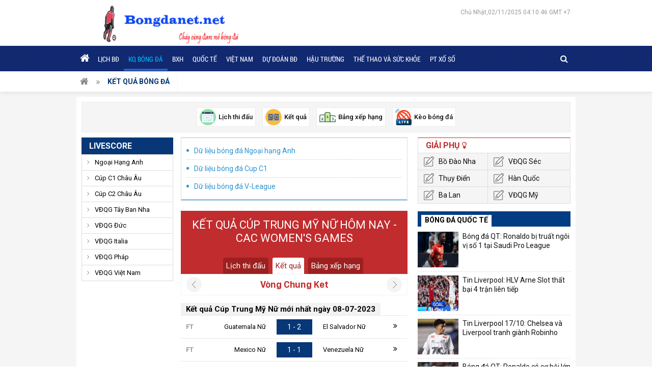

--- FILE ---
content_type: text/html; charset=UTF-8
request_url: https://bongdanet.net/ket-qua-bong-da/cup-trung-my-nu/
body_size: 8009
content:
<!doctype html>
<html lang="vi">
<head>
	<meta charset="UTF-8">
	<meta name="viewport" content="width=device-width, initial-scale=1">
		<link rel="profile" href="https://gmpg.org/xfn/11">

	<link type="text/css" rel="stylesheet" href="https://bongdanet.net/wp-content/themes/bongdaxoso/css/styles.css">
	<link type="text/css" rel="stylesheet" href="https://bongdanet.net/wp-content/themes/bongdaxoso/css/custom.css">
	<link type="text/css" rel="stylesheet" href="https://bongdanet.net/wp-content/themes/bongdaxoso/css/font-awesome.min.css">
	<script src="https://bongdanet.net/wp-content/themes/bongdaxoso/js/jquery-3.3.1.min.js" type="text/javascript"></script> 
	
	<script src="https://bongdanet.net/wp-content/themes/bongdaxoso/js/jquery.bxslider.min.js" type="text/javascript"></script> 
	<script src="https://bongdanet.net/wp-content/themes/bongdaxoso/js/jquery.slimscroll.min.js" type="text/javascript"></script> 
	<script src="https://bongdanet.net/wp-content/themes/bongdaxoso/js/main.js" type="text/javascript"></script>
		<!-- TL SEO -->
	<title>Kết quả Cúp Trung Mỹ Nữ nhanh chóng chính xác, xem kqbd CAC Women's Games</title>
	<meta name="description" content="Kết quả bóng đá Cúp Trung Mỹ Nữ cập nhật 24/7, giúp dễ dàng tra cứu tỷ số trận đấu, diễn biến chính, bảng điểm theo thời gian thực và thông tin chi tiết giải CAC Women's Games."/>
	<meta name="robots" content="index, follow"/>
	<link rel="canonical" href="https://bongdanet.net/ket-qua-bong-da/cup-trung-my-nu/" />
	<meta property="og:locale" content="vi_VN" />
	<meta property="og:type" content="article" />
	<meta property="og:title" content="Kết quả Cúp Trung Mỹ Nữ nhanh chóng chính xác, xem kqbd CAC Women's Games" />
	<meta property="og:description" content="Kết quả bóng đá Cúp Trung Mỹ Nữ cập nhật 24/7, giúp dễ dàng tra cứu tỷ số trận đấu, diễn biến chính, bảng điểm theo thời gian thực và thông tin chi tiết giải CAC Women's Games." />
	<meta property="og:url" content="https://bongdanet.net/ket-qua-bong-da/cup-trung-my-nu/" />
	<meta property="og:site_name" content="bongdanet.net" />
	<meta property="article:tag" content="kết quả bóng đá cup trung my nu" />
	<meta property="article:tag" content="kết quả bóng đá bac my" />
	<meta property="article:tag" content="kết quả Cúp Trung Mỹ Nữ" />
	<meta name="keywords" content="kết quả bóng đá cup trung my nu, ket qua bong da bac my,kết quả Cúp Trung Mỹ Nữ, Cúp Trung Mỹ Nữ" />
	<meta name="news_keywords" content="kết quả bóng đá cup trung my nu, ket qua bong da bac my,kết quả Cúp Trung Mỹ Nữ, Cúp Trung Mỹ Nữ" />
	<!-- / TL SEO. -->
		<!-- Global site tag (gtag.js) - Google Analytics -->
	<script async src="https://www.googletagmanager.com/gtag/js?id=UA-171503473-1"></script>
	<script>
	  window.dataLayer = window.dataLayer || [];
	  function gtag(){dataLayer.push(arguments);}
	  gtag('js', new Date());

	  gtag('config', 'UA-171503473-1');
	</script>
</head>

<body class="page-template page-template-livescore page-template-ketquabd page-template-livescoreketquabd-php page page-id-25 wp-custom-logo">
	<div class="top_bar">
		<div class="grid1120 box_fff pad_5_10 clearfix">
			<div class="logo_top_main">
				<p class="fl logo-wrapper">
				<a href="https://bongdanet.net/" class="custom-logo-link" rel="home"><img width="383" height="85" src="https://bongdanet.net/wp-content/uploads/2020/07/logo-bongdanet-1.png" class="custom-logo" alt="bongdanet" decoding="async" srcset="https://bongdanet.net/wp-content/uploads/2020/07/logo-bongdanet-1.png 383w, https://bongdanet.net/wp-content/uploads/2020/07/logo-bongdanet-1-300x67.png 300w" sizes="(max-width: 383px) 100vw, 383px" /></a>				</p>
				<div class="right_topbar fr">
										<div id="todaydate" class="datetime">
												Chủ Nhật,02/11/2025 04:10:46 GMT +7				
					</div>
				</div>
			</div>
		</div>
	</div>
	<header class="back_header">
		<div class="fixed_head">
			<div class="grid1120 clearfix">
				<div class="left_nav">
					<div class="container show_menu fl" onclick="myFunction(this)">
						<div class="bar1"></div>
						<div class="bar2"></div>
						<div class="bar3"></div>
					</div>
					<nav id="site-navigation" class="fl menu_main">
						<div class="menu-menu-1-container"><ul id="primary-menu" class="menu"><li id="menu-item-198" class="menu-item menu-item-type-custom menu-item-object-custom menu-item-home menu-item-198"><a href="https://bongdanet.net/"><i class="fa fa-home"></i></a></li>
<li id="menu-item-53" class="menu-item menu-item-type-post_type menu-item-object-page menu-item-53"><a href="https://bongdanet.net/lich-thi-dau/">Lịch BĐ</a></li>
<li id="menu-item-52" class="menu-item menu-item-type-post_type menu-item-object-page current-menu-item page_item page-item-25 current_page_item menu-item-52"><a href="https://bongdanet.net/ket-qua-bong-da/" aria-current="page">KQ bóng đá</a></li>
<li id="menu-item-51" class="menu-item menu-item-type-post_type menu-item-object-page menu-item-51"><a href="https://bongdanet.net/bang-xep-hang/">BXH</a></li>
<li id="menu-item-7" class="menu-item menu-item-type-taxonomy menu-item-object-category menu-item-7"><a href="https://bongdanet.net/bong-da-quoc-te/">Quốc Tế</a></li>
<li id="menu-item-8" class="menu-item menu-item-type-taxonomy menu-item-object-category menu-item-8"><a href="https://bongdanet.net/bong-da-viet-nam/">Việt Nam</a></li>
<li id="menu-item-167" class="menu-item menu-item-type-taxonomy menu-item-object-category menu-item-167"><a href="https://bongdanet.net/du-doan-bong-da/">Dự Đoán BĐ</a></li>
<li id="menu-item-340" class="menu-item menu-item-type-taxonomy menu-item-object-category menu-item-340"><a href="https://bongdanet.net/hau-truong/">Hậu Trường</a></li>
<li id="menu-item-341" class="menu-item menu-item-type-taxonomy menu-item-object-category menu-item-341"><a href="https://bongdanet.net/the-thao-va-suc-khoe/">Thể thao và sức khỏe</a></li>
<li id="menu-item-1213" class="menu-item menu-item-type-taxonomy menu-item-object-category menu-item-1213"><a href="https://bongdanet.net/phan-tich-xo-so/">PT xổ số</a></li>
</ul></div>					</nav><!-- #site-navigation -->
				</div>
				<div class="right_nav clearfix">
					<div class="box_search fr">
						<span class="icon_search">
							<i class="fa fa-search" aria-hidden="true"></i>
							<i class="fa fa-times-circle" aria-hidden="true"></i>
						</span>
						<form id="search_box" action="https://bongdanet.net" method="get" class="top-search">
							<input type="text" placeholder="Tìm kiếm..." name="s" type="text">
							<button class="search-button" type="submit"><i class="fa fa-search" aria-hidden="true"></i></button>
						</form>
					</div>
					<script>
					$(".icon_search .fa-search").click(function() {
						$(this).hide();
						$('.top-search').show('slow');
						$('.icon_search .fa-times-circle').show();
					});
					$(".icon_search .fa-times-circle").click(function() {
						$(this).hide();
						$('.top-search').hide('slow');
						$('.icon_search .fa-search').show();
					});
					</script>
				</div>
			</div>
		</div>
	</header><!-- #masthead -->
	<div class="clearfix breadcump"><div class="grid1120 clearfix"><div class="bread_item"><a href="https://bongdanet.net" class="home_breadcump"><i class="fa fa-home" aria-hidden="true" title="Trang chủ"></i>&nbsp</a></div>  <div class="bread_item"><a href="#" class="current cate_breadcump">Kết quả bóng đá</a></div></div></div>	<main class="content_main content_data">
		<div class="top_Utilities pkg">
    	<div class="fix_Utilities clearfix">
		<div id="home_tien_ich" class="grid1120 box_fff pad_10 clearfix">
			<ul>
				<li>
					<a href="https://bongdanet.net/lich-thi-dau/">
						<img src="https://bongdanet.net/wp-content/uploads/2020/05/lichthidau.png" alt="Liên Kết Hữu Ích">
						<span>Lịch thi đấu</span>
					</a>
				</li>
				<li>
					<a href="https://bongdanet.net/ket-qua-bong-da/">
						<img src="https://bongdanet.net/wp-content/uploads/2020/05/ketqua.png" alt="Liên Kết Hữu Ích">
						<span>Kết quả</span>
					</a>
				</li>
				<li>
					<a href="https://bongdanet.net/bang-xep-hang/">
						<img src="https://bongdanet.net/wp-content/uploads/2020/05/bxh.png" alt="Liên Kết Hữu Ích">
						<span>Bảng xếp hạng</span>
					</a>
				</li>
				<li>
					<a href="https://bongdanet.net/keo-bong-da/">
						<img src="https://bongdanet.net/wp-content/uploads/2020/05/tructiep.png" alt="Liên Kết Hữu Ích">
						<span>Kèo bóng đá</span>
					</a>
				</li>
			</ul>
		</div>
	</div>
</div>
<script>
$(window).scroll(function() {
	if ($(this).scrollTop() > $('.top_Utilities').offset().top){
		$('.fix_Utilities').addClass("scroll");
	}else{
		$('.fix_Utilities').removeClass("scroll");
	}
});
</script>		<div class="grid1120 box_fff pad_10 clearfix">
			<div class="grid940 fl">
				<div class="clearfix">
					<div class="col220 fl mar_righ20">
	<div class="head_blue"><a href="https://bongdanet.net" title="Livescore">Livescore</a></div>
	<div id="accordian">
	   <ul>
					<li>
				<div class="item_one">Ngoại Hạng Anh</div>
				<ul style="display: none;">
					<li><a href="https://bongdanet.net/lich-thi-dau/ngoai-hang-anh/" title="Lịch thi đấu Ngoại Hạng Anh">Lịch thi đấu</a></li>
					<li><a href="https://bongdanet.net/ket-qua-bong-da/ngoai-hang-anh/" title="Kết quả Ngoại Hạng Anh">Kết quả</a></li>
					<li><a href="https://bongdanet.net/bang-xep-hang/ngoai-hang-anh/" title="Bảng xếp hạng Ngoại Hạng Anh">Bảng xếp hạng</a></li>
				</ul>
			</li>
					<li>
				<div class="item_one">Cúp C1 Châu Âu</div>
				<ul style="display: none;">
					<li><a href="https://bongdanet.net/lich-thi-dau/cup-c1-chau-au/" title="Lịch thi đấu Cúp C1 Châu Âu">Lịch thi đấu</a></li>
					<li><a href="https://bongdanet.net/ket-qua-bong-da/cup-c1-chau-au/" title="Kết quả Cúp C1 Châu Âu">Kết quả</a></li>
					<li><a href="https://bongdanet.net/bang-xep-hang/cup-c1-chau-au/" title="Bảng xếp hạng Cúp C1 Châu Âu">Bảng xếp hạng</a></li>
				</ul>
			</li>
					<li>
				<div class="item_one">Cúp C2 Châu Âu</div>
				<ul style="display: none;">
					<li><a href="https://bongdanet.net/lich-thi-dau/cup-c2-chau-au/" title="Lịch thi đấu Cúp C2 Châu Âu">Lịch thi đấu</a></li>
					<li><a href="https://bongdanet.net/ket-qua-bong-da/cup-c2-chau-au/" title="Kết quả Cúp C2 Châu Âu">Kết quả</a></li>
					<li><a href="https://bongdanet.net/bang-xep-hang/cup-c2-chau-au/" title="Bảng xếp hạng Cúp C2 Châu Âu">Bảng xếp hạng</a></li>
				</ul>
			</li>
					<li>
				<div class="item_one">VĐQG Tây Ban Nha</div>
				<ul style="display: none;">
					<li><a href="https://bongdanet.net/lich-thi-dau/vdqg-tay-ban-nha/" title="Lịch thi đấu VĐQG Tây Ban Nha">Lịch thi đấu</a></li>
					<li><a href="https://bongdanet.net/ket-qua-bong-da/vdqg-tay-ban-nha/" title="Kết quả VĐQG Tây Ban Nha">Kết quả</a></li>
					<li><a href="https://bongdanet.net/bang-xep-hang/vdqg-tay-ban-nha/" title="Bảng xếp hạng VĐQG Tây Ban Nha">Bảng xếp hạng</a></li>
				</ul>
			</li>
					<li>
				<div class="item_one">VĐQG Đức</div>
				<ul style="display: none;">
					<li><a href="https://bongdanet.net/lich-thi-dau/vdqg-duc/" title="Lịch thi đấu VĐQG Đức">Lịch thi đấu</a></li>
					<li><a href="https://bongdanet.net/ket-qua-bong-da/vdqg-duc/" title="Kết quả VĐQG Đức">Kết quả</a></li>
					<li><a href="https://bongdanet.net/bang-xep-hang/vdqg-duc/" title="Bảng xếp hạng VĐQG Đức">Bảng xếp hạng</a></li>
				</ul>
			</li>
					<li>
				<div class="item_one">VĐQG Italia</div>
				<ul style="display: none;">
					<li><a href="https://bongdanet.net/lich-thi-dau/vdqg-italia/" title="Lịch thi đấu VĐQG Italia">Lịch thi đấu</a></li>
					<li><a href="https://bongdanet.net/ket-qua-bong-da/vdqg-italia/" title="Kết quả VĐQG Italia">Kết quả</a></li>
					<li><a href="https://bongdanet.net/bang-xep-hang/vdqg-italia/" title="Bảng xếp hạng VĐQG Italia">Bảng xếp hạng</a></li>
				</ul>
			</li>
					<li>
				<div class="item_one">VĐQG Pháp</div>
				<ul style="display: none;">
					<li><a href="https://bongdanet.net/lich-thi-dau/vdqg-phap/" title="Lịch thi đấu VĐQG Pháp">Lịch thi đấu</a></li>
					<li><a href="https://bongdanet.net/ket-qua-bong-da/vdqg-phap/" title="Kết quả VĐQG Pháp">Kết quả</a></li>
					<li><a href="https://bongdanet.net/bang-xep-hang/vdqg-phap/" title="Bảng xếp hạng VĐQG Pháp">Bảng xếp hạng</a></li>
				</ul>
			</li>
					<li>
				<div class="item_one">VĐQG Việt Nam</div>
				<ul style="display: none;">
					<li><a href="https://bongdanet.net/lich-thi-dau/vdqg-viet-nam/" title="Lịch thi đấu VĐQG Việt Nam">Lịch thi đấu</a></li>
					<li><a href="https://bongdanet.net/ket-qua-bong-da/vdqg-viet-nam/" title="Kết quả VĐQG Việt Nam">Kết quả</a></li>
					<li><a href="https://bongdanet.net/bang-xep-hang/vdqg-viet-nam/" title="Bảng xếp hạng VĐQG Việt Nam">Bảng xếp hạng</a></li>
				</ul>
			</li>
			   </ul>
	</div>
</div>
<script>
	$(document).ready(function(){
		$(".head_blue").click(function(){
			$("#accordian").toggleClass("active");
		});
	});
</script>
										<div class="col700 fr">
						<div class="box_sponsor">
	<ul class="list_sponsor">
		<li><a href="https://bongdanet.net/ket-qua-bong-da/ngoai-hang-anh/" >Dữ liệu bóng đá Ngoại hạng Anh</a></li>
		<li><a href="https://bongdanet.net/ket-qua-bong-da/cup-c1-chau-au/" >Dữ liệu bóng đá Cup C1</a></li>
		<li><a href="https://bongdanet.net/ket-qua-bong-da/vdqg-viet-nam/" >Dữ liệu bóng đá V-League</a></li>
	</ul>
</div>						<div class="bgred cover_match text_center">
							<div class="fontOpenEB clwhite f22 text_up mar_bottom25"><h1>Kết quả Cúp Trung Mỹ Nữ hôm nay - CAC Women's Games</h1></div>
							<ul class="tab_match">
								<li><a href="https://bongdanet.net/lich-thi-dau/cup-trung-my-nu/">Lịch thi đấu</a></li>
								<li class="active"><a href="https://bongdanet.net/ket-qua-bong-da/cup-trung-my-nu/">Kết quả</a></li>
								<li><a href="https://bongdanet.net/bang-xep-hang/cup-trung-my-nu/">Bảng xếp hạng </a></li>
							</ul>
						</div>
						<div class="loadx">
							<div class="vong-dau">
							   <div class="round">Vòng Chung Ket</div>
								<form class="arow-left">
								<input name="vnkurlx" value="8266" type="hidden">
								<input name="cpid" value="722" type="hidden">
								<input name="rcode" value="chungket" type="hidden">
								<input name="ron" value="5" type="hidden">
								<input name="xok" value="5" type="hidden">
								</form>
								<form class="arow-right">
								<input name="vnkurlx" value="8266" type="hidden">
								<input name="cpid" value="722" type="hidden">
								<input name="rcode" value="chungket" type="hidden">
								<input name="ron" value="5" type="hidden">
								<input name="xok" value="5" type="hidden">
								</form>
							</div>
							<ul class="matchList">
																<div class="clearfix mar_top15">
									<div class="date_match_index fontRobotoslB fl"><h2><b>Kết quả Cúp Trung Mỹ Nữ mới nhất ngày 08-07-2023</b></h2></div>
								</div>
																<li>
									<div class="fixture">
										<div class="overview_macth">
											<div class="teams"> 
												<span class="daymatch">
												FT												</span>
												<div class="team">
													<span class="teamName">Guatemala Nữ</span>
												</div> 
												<a href="https://bongdanet.net/tran-dau/guatemala-nu-vs-el-salvador-nu-8241-30207-741102/" target="_blank" class="score">1 - 2</a>
												<div class="team">
													<span class="teamName">El Salvador Nữ</span>
												</div> 
											</div>
											<span class="arrow-right"><i class="fa fa-angle-double-right" aria-hidden="true"></i></span> 
										</div>
									</div>
								</li>
																<li>
									<div class="fixture">
										<div class="overview_macth">
											<div class="teams"> 
												<span class="daymatch">
												FT												</span>
												<div class="team">
													<span class="teamName">Mexico Nữ</span>
												</div> 
												<a href="https://bongdanet.net/tran-dau/mexico-nu-vs-venezuela-nu-7744-21245-741103/" target="_blank" class="score">1 - 1</a>
												<div class="team">
													<span class="teamName">Venezuela Nữ</span>
												</div> 
											</div>
											<span class="arrow-right"><i class="fa fa-angle-double-right" aria-hidden="true"></i></span> 
										</div>
									</div>
								</li>
															</ul>
							<script>
								$(document).ready(function(){											
									$(".arow-left").click(function(e){
										var vnkurlx = $(this).find("[name='vnkurlx']").val();
										var cpid = $(this).find("[name='cpid']").val();
										var rcode = $(this).find("[name='rcode']").val();
										var ron = $(this).find("[name='ron']").val();
										var xok = $(this).find("[name='xok']").val();
										$.ajax({
											type:'POST',
											url:'https://bongdanet.net/ajaxvong',
											data: {
												action: 'cgtn',
												vnkurlx: vnkurlx,
												cpid: cpid,
												rcode: rcode,
												ron: ron,
												xok: xok,
											},
											success:function(data) {
												$('.loadx').html(data);
											}
										})
										e.preventDefault();
									});
								});
							</script>
							<script>
								$(document).ready(function(){											
									$(".arow-right").click(function(e){
										var vnkurlx = $(this).find("[name='vnkurlx']").val();
										var cpid = $(this).find("[name='cpid']").val();
										var rcode = $(this).find("[name='rcode']").val();
										var ron = $(this).find("[name='ron']").val();
										var xok = $(this).find("[name='xok']").val();
										$.ajax({
											type:'POST',
											url:'https://bongdanet.net/ajaxvong',
											data: {
												action: 'vqnh',
												vnkurlx: vnkurlx,
												cpid: cpid,
												rcode: rcode,
												ron: ron,
												xok: xok,
											},
											success:function(data) {
												$('.loadx').html(data);
											}
										})
										e.preventDefault();
									});
								});
								</script>
						</div>
						<div class="desc_match">
							<div class="title_cate_index mar_bottom25"><h2>Kết quả bóng đá Cúp Trung Mỹ Nữ hôm nay</h2></div>
							<p><b>Kết quả bóng đá Cúp Trung Mỹ Nữ</b><span style="font-weight: 400;"> cung cấp cập nhật liên tục các trận đấu thuộc giải <strong>CAC Women's Games</strong></span><span style="font-weight: 400;"> và <strong>Cúp Quốc gia</strong>. Bạn có thể xem tỷ số trực tiếp, kết quả sau trận, thống kê bàn thắng, người kiến tạo, thẻ vàng, thẻ đỏ và bảng xếp hạng chi tiết theo từng vòng đấu. Tất cả thông tin đều được cập nhật theo thời gian thực, chính xác và nhanh chóng giúp người hâm mộ không bỏ lỡ diễn biến nào trong thế giới bóng đá <strong>Bắc Mỹ</strong></span><p>						</div>
					</div>
									</div>
			</div>
<article class="grid300 fr grid300_1010">
	<div class="box_red_top mar_bottom20">
		<div class="head_box">Giải Phụ <i class="fa fa-lightbulb-o" aria-hidden="true"></i></div>
		<ul class="list_Utilities clearfix">
			<li><a href="https://bongdanet.net/ket-qua-bong-da/vdqg-bo-dao-nha/" class="icon_sopcast icon_nhandinh">Bồ Đào Nha</a></li>
			<li><a href="https://bongdanet.net/ket-qua-bong-da/vdqg-sec/" class="icon_sopcast icon_nhandinh">VĐQG Séc</a></li>
			<li><a href="https://bongdanet.net/ket-qua-bong-da/vdqg-thuy-dien/" class="icon_sopcast icon_nhandinh">Thụy Điển</a></li>
			<li><a href="https://bongdanet.net/ket-qua-bong-da/vdqg-han-quoc/" class="icon_sopcast icon_nhandinh">Hàn Quốc</a></li>
			<li><a href="https://bongdanet.net/ket-qua-bong-da/vdqg-ba-lan/" class="icon_sopcast icon_nhandinh">Ba Lan</a></li>
			<li><a href="https://bongdanet.net/ket-qua-bong-da/vdqg-my/" class="icon_sopcast icon_nhandinh">VĐQG Mỹ</a></li>
		</ul>
	</div>
	<section id="vnkplus_post-2" class="widget vnkplus_post">	<div class="box_new24h mar_bottom20 clearfix">
		<div class="head_box_new24h"><span>Bóng Đá Quốc Tế</span></div>
		<div class="scroll_news24">
			<ul class="list_news24h">
								<li class="clearfix">
					<a href="https://bongdanet.net/bong-da-qt-ronaldo-bi-truat-ngoi-vi-so-1-tai-saudi-pro-league/" title="Bóng đá QT: Ronaldo bị truất ngôi vị số 1 tại Saudi Pro League" class="thumb_list_news24h fl">
						<img width="600" height="450" src="https://bongdanet.net/wp-content/uploads/2025/10/bong-da-qt-ronaldo-bi-truat-ngoi-vi-so-1-tai-saudi-pro-league.jpg" class="attachment-medium size-medium wp-post-image" alt="Bóng đá QT: Ronaldo bị truất ngôi vị số 1 tại Saudi Pro League" title="Bóng đá QT: Ronaldo bị truất ngôi vị số 1 tại Saudi Pro League" decoding="async" loading="lazy" />					</a>
					<a href="https://bongdanet.net/bong-da-qt-ronaldo-bi-truat-ngoi-vi-so-1-tai-saudi-pro-league/" title="Bóng đá QT: Ronaldo bị truất ngôi vị số 1 tại Saudi Pro League" class="title_list_news24h">Bóng đá QT: Ronaldo bị truất ngôi vị số 1 tại Saudi Pro League</a>
				</li>
								<li class="clearfix">
					<a href="https://bongdanet.net/tin-liverpool-hlv-arne-slot-that-bai-4-tran-lien-tiep/" title="Tin Liverpool: HLV Arne Slot thất bại 4 trận liên tiếp" class="thumb_list_news24h fl">
						<img width="600" height="450" src="https://bongdanet.net/wp-content/uploads/2025/10/tin-liverpool-hlv-arne-slot-that-bai-4-tran-lien-tiep.jpg" class="attachment-medium size-medium wp-post-image" alt="Tin Liverpool: HLV Arne Slot thất bại 4 trận liên tiếp" title="Tin Liverpool: HLV Arne Slot thất bại 4 trận liên tiếp" decoding="async" loading="lazy" />					</a>
					<a href="https://bongdanet.net/tin-liverpool-hlv-arne-slot-that-bai-4-tran-lien-tiep/" title="Tin Liverpool: HLV Arne Slot thất bại 4 trận liên tiếp" class="title_list_news24h">Tin Liverpool: HLV Arne Slot thất bại 4 trận liên tiếp</a>
				</li>
								<li class="clearfix">
					<a href="https://bongdanet.net/tin-liverpool-17-10-chelsea-va-liverpool-tranh-gianh-robinho/" title="Tin Liverpool 17/10: Chelsea và Liverpool tranh giành Robinho" class="thumb_list_news24h fl">
						<img width="600" height="450" src="https://bongdanet.net/wp-content/uploads/2025/10/tin-liverpool-17-10-chelsea-va-liverpool-tranh-gianh-robinho.jpg" class="attachment-medium size-medium wp-post-image" alt="Tin Liverpool 17/10: Chelsea và Liverpool tranh giành Robinho" title="Tin Liverpool 17/10: Chelsea và Liverpool tranh giành Robinho" decoding="async" loading="lazy" />					</a>
					<a href="https://bongdanet.net/tin-liverpool-17-10-chelsea-va-liverpool-tranh-gianh-robinho/" title="Tin Liverpool 17/10: Chelsea và Liverpool tranh giành Robinho" class="title_list_news24h">Tin Liverpool 17/10: Chelsea và Liverpool tranh giành Robinho</a>
				</li>
								<li class="clearfix">
					<a href="https://bongdanet.net/bong-da-qt-ronaldo-co-co-hoi-lon-pha-ky-luc-dip-fifa-days/" title="Bóng đá QT: Ronaldo có cơ hội lớn phá kỷ lục dịp FIFA Days" class="thumb_list_news24h fl">
						<img width="600" height="450" src="https://bongdanet.net/wp-content/uploads/2025/10/bong-da-qt-ronaldo-co-co-hoi-lon-pha-ky-luc-dip-fifa-days.jpg" class="attachment-medium size-medium wp-post-image" alt="Bóng đá QT: Ronaldo có cơ hội lớn phá kỷ lục dịp FIFA Days" title="Bóng đá QT: Ronaldo có cơ hội lớn phá kỷ lục dịp FIFA Days" decoding="async" loading="lazy" />					</a>
					<a href="https://bongdanet.net/bong-da-qt-ronaldo-co-co-hoi-lon-pha-ky-luc-dip-fifa-days/" title="Bóng đá QT: Ronaldo có cơ hội lớn phá kỷ lục dịp FIFA Days" class="title_list_news24h">Bóng đá QT: Ronaldo có cơ hội lớn phá kỷ lục dịp FIFA Days</a>
				</li>
								<li class="clearfix">
					<a href="https://bongdanet.net/tin-man-utd-len-ke-hoach-giao-huu-tai-saudi-arabia/" title="Tin Man Utd: Lên kế hoạch giao hữu tại Saudi Arabia" class="thumb_list_news24h fl">
						<img width="600" height="450" src="https://bongdanet.net/wp-content/uploads/2025/10/tin-man-utd.jpg" class="attachment-medium size-medium wp-post-image" alt="Tin Man Utd: Lên kế hoạch giao hữu tại Saudi Arabia" title="Tin Man Utd: Lên kế hoạch giao hữu tại Saudi Arabia" decoding="async" loading="lazy" />					</a>
					<a href="https://bongdanet.net/tin-man-utd-len-ke-hoach-giao-huu-tai-saudi-arabia/" title="Tin Man Utd: Lên kế hoạch giao hữu tại Saudi Arabia" class="title_list_news24h">Tin Man Utd: Lên kế hoạch giao hữu tại Saudi Arabia</a>
				</li>
								<li class="clearfix">
					<a href="https://bongdanet.net/tin-real-madrid-1-10-tuong-lai-mit-mo-cua-eduardo-camavinga/" title="Tin Real Madrid 1/10: Tương lai mịt mờ của Eduardo Camavinga" class="thumb_list_news24h fl">
						<img width="600" height="450" src="https://bongdanet.net/wp-content/uploads/2025/10/tin-real-madrid-1-10-tuong-lai-mit-mo-cua-eduardo-camavinga.jpg" class="attachment-medium size-medium wp-post-image" alt="Tin Real Madrid 1/10: Tương lai mịt mờ của Eduardo Camavinga" title="Tin Real Madrid 1/10: Tương lai mịt mờ của Eduardo Camavinga" decoding="async" loading="lazy" />					</a>
					<a href="https://bongdanet.net/tin-real-madrid-1-10-tuong-lai-mit-mo-cua-eduardo-camavinga/" title="Tin Real Madrid 1/10: Tương lai mịt mờ của Eduardo Camavinga" class="title_list_news24h">Tin Real Madrid 1/10: Tương lai mịt mờ của Eduardo Camavinga</a>
				</li>
								<li class="clearfix">
					<a href="https://bongdanet.net/tin-barca-alvarez-va-giac-mo-bom-tan-tai-camp-nou/" title="Tin Barca: Alvarez và giấc mơ bom tấn tại Camp Nou" class="thumb_list_news24h fl">
						<img width="600" height="450" src="https://bongdanet.net/wp-content/uploads/2025/10/l-68da01f6261b7.jpg" class="attachment-medium size-medium wp-post-image" alt="Tin Barca: Alvarez và giấc mơ bom tấn tại Camp Nou" title="Tin Barca: Alvarez và giấc mơ bom tấn tại Camp Nou" decoding="async" loading="lazy" />					</a>
					<a href="https://bongdanet.net/tin-barca-alvarez-va-giac-mo-bom-tan-tai-camp-nou/" title="Tin Barca: Alvarez và giấc mơ bom tấn tại Camp Nou" class="title_list_news24h">Tin Barca: Alvarez và giấc mơ bom tấn tại Camp Nou</a>
				</li>
								<li class="clearfix">
					<a href="https://bongdanet.net/tin-napoli-hlv-conte-khen-ngoi-dac-biet-lorenzo-lucca/" title="Tin Napoli: HLV Conte khen ngợi đặc biệt Lorenzo Lucca" class="thumb_list_news24h fl">
						<img width="600" height="450" src="https://bongdanet.net/wp-content/uploads/2025/09/tin-napoli-hlv-conte-khen-ngoi-dac-biet-lorenzo-lucca.jpg" class="attachment-medium size-medium wp-post-image" alt="Tin Napoli: HLV Conte khen ngợi đặc biệt Lorenzo Lucca" title="Tin Napoli: HLV Conte khen ngợi đặc biệt Lorenzo Lucca" decoding="async" loading="lazy" />					</a>
					<a href="https://bongdanet.net/tin-napoli-hlv-conte-khen-ngoi-dac-biet-lorenzo-lucca/" title="Tin Napoli: HLV Conte khen ngợi đặc biệt Lorenzo Lucca" class="title_list_news24h">Tin Napoli: HLV Conte khen ngợi đặc biệt Lorenzo Lucca</a>
				</li>
								<li class="clearfix">
					<a href="https://bongdanet.net/bong-da-anh-carlos-baleba-mat-phong-do-sau-khi-lo-mu/" title="Bóng đá Anh: Carlos Baleba mất phong độ sau khi lỡ MU" class="thumb_list_news24h fl">
						<img width="600" height="450" src="https://bongdanet.net/wp-content/uploads/2025/09/mu-muon-co-baleba.jpg" class="attachment-medium size-medium wp-post-image" alt="Bóng đá Anh: Carlos Baleba mất phong độ sau khi lỡ MU" title="Bóng đá Anh: Carlos Baleba mất phong độ sau khi lỡ MU" decoding="async" loading="lazy" />					</a>
					<a href="https://bongdanet.net/bong-da-anh-carlos-baleba-mat-phong-do-sau-khi-lo-mu/" title="Bóng đá Anh: Carlos Baleba mất phong độ sau khi lỡ MU" class="title_list_news24h">Bóng đá Anh: Carlos Baleba mất phong độ sau khi lỡ MU</a>
				</li>
								<li class="clearfix">
					<a href="https://bongdanet.net/bd-anh-arsenal-cuop-david-horseman-tu-mu/" title="BĐ Anh: Arsenal cướp David Horseman từ MU" class="thumb_list_news24h fl">
						<img width="600" height="450" src="https://bongdanet.net/wp-content/uploads/2025/09/18caf454e61d0f43560c.jpg" class="attachment-medium size-medium wp-post-image" alt="BĐ Anh: Arsenal cướp David Horseman từ MU" title="BĐ Anh: Arsenal cướp David Horseman từ MU" decoding="async" loading="lazy" />					</a>
					<a href="https://bongdanet.net/bd-anh-arsenal-cuop-david-horseman-tu-mu/" title="BĐ Anh: Arsenal cướp David Horseman từ MU" class="title_list_news24h">BĐ Anh: Arsenal cướp David Horseman từ MU</a>
				</li>
							</ul>
		</div>
	</div>
</section><section id="lovepostnews-2" class="widget lovepostnews">	
		<div class="box_new24h">
			<div class="head_box_new24h"><span>TIN MỚI NHẤT</span></div>
			<div class="scroll_news24">
				<ul class="list_news24h">
										<li class="clearfix">
						<a href="https://bongdanet.net/cac-cau-thu-aston-villa-tru-cot-mua-giai-2024/" title="Danh sách các cầu thủ Aston Villa trụ cột mùa giải 2024" class="thumb_list_news24h fl">
							<img width="600" height="450" src="https://bongdanet.net/wp-content/uploads/2025/10/danh-sach-cac-cau-thu-aston-villa-tru-cot-mua-giai-2024.jpg" class="attachment-medium size-medium wp-post-image" alt="Danh sách các cầu thủ Aston Villa trụ cột mùa giải 2024" title="Danh sách các cầu thủ Aston Villa trụ cột mùa giải 2024" decoding="async" loading="lazy" />						</a>
						<a href="https://bongdanet.net/cac-cau-thu-aston-villa-tru-cot-mua-giai-2024/" title="Danh sách các cầu thủ Aston Villa trụ cột mùa giải 2024" class="title_list_news24h">Danh sách các cầu thủ Aston Villa trụ cột mùa giải 2024</a>
					</li>
										<li class="clearfix">
						<a href="https://bongdanet.net/top-5-tien-ve-mu-huyen-thoai-vi-dai-nhat/" title="Top 5 tiền vệ MU huyền thoại vĩ đại nhất mọi thời đại" class="thumb_list_news24h fl">
							<img width="600" height="450" src="https://bongdanet.net/wp-content/uploads/2025/10/top-5-tien-ve-mu-huyen-thoai-vi-dai-nhat-tu-truoc-den-nay.jpg" class="attachment-medium size-medium wp-post-image" alt="Top 5 tiền vệ MU huyền thoại vĩ đại nhất mọi thời đại" title="Top 5 tiền vệ MU huyền thoại vĩ đại nhất mọi thời đại" decoding="async" loading="lazy" />						</a>
						<a href="https://bongdanet.net/top-5-tien-ve-mu-huyen-thoai-vi-dai-nhat/" title="Top 5 tiền vệ MU huyền thoại vĩ đại nhất mọi thời đại" class="title_list_news24h">Top 5 tiền vệ MU huyền thoại vĩ đại nhất mọi thời đại</a>
					</li>
										<li class="clearfix">
						<a href="https://bongdanet.net/con-so-cat-tuong-khai-van-tuoi-giap-ty-ngay-30-10-2025/" title="Con số cát tường khai vận tuổi Giáp Tý ngày 30/10/2025" class="thumb_list_news24h fl">
							<img width="600" height="450" src="https://bongdanet.net/wp-content/uploads/2025/10/tuoi-giap-ty-con-so-may-man.jpg" class="attachment-medium size-medium wp-post-image" alt="Con số cát tường khai vận tuổi Giáp Tý ngày 30/10/2025" title="Con số cát tường khai vận tuổi Giáp Tý ngày 30/10/2025" decoding="async" loading="lazy" />						</a>
						<a href="https://bongdanet.net/con-so-cat-tuong-khai-van-tuoi-giap-ty-ngay-30-10-2025/" title="Con số cát tường khai vận tuổi Giáp Tý ngày 30/10/2025" class="title_list_news24h">Con số cát tường khai vận tuổi Giáp Tý ngày 30/10/2025</a>
					</li>
										<li class="clearfix">
						<a href="https://bongdanet.net/nhung-tien-ve-trung-tam-hay-nhat-the-gioi/" title="Tìm hiểu những tiền vệ trung tâm hay nhất thế giới" class="thumb_list_news24h fl">
							<img width="600" height="450" src="https://bongdanet.net/wp-content/uploads/2025/10/tim-hieu-nhung-tien-ve-trung-tam-hay-nhat-the-gioi.jpg" class="attachment-medium size-medium wp-post-image" alt="Tìm hiểu những tiền vệ trung tâm hay nhất thế giới" title="Tìm hiểu những tiền vệ trung tâm hay nhất thế giới" decoding="async" loading="lazy" />						</a>
						<a href="https://bongdanet.net/nhung-tien-ve-trung-tam-hay-nhat-the-gioi/" title="Tìm hiểu những tiền vệ trung tâm hay nhất thế giới" class="title_list_news24h">Tìm hiểu những tiền vệ trung tâm hay nhất thế giới</a>
					</li>
										<li class="clearfix">
						<a href="https://bongdanet.net/paris-fc-vs-nantes-doi-dau-du-doan-01h45-ngay-25-10/" title="Paris FC vs Nantes: Đối đầu, dự đoán 01h45 ngày 25/10" class="thumb_list_news24h fl">
							<img width="600" height="450" src="https://bongdanet.net/wp-content/uploads/2025/10/Paris-FC-vs-Nantes.jpg" class="attachment-medium size-medium wp-post-image" alt="Paris FC vs Nantes: Đối đầu, dự đoán 01h45 ngày 25/10" title="Paris FC vs Nantes: Đối đầu, dự đoán 01h45 ngày 25/10" decoding="async" loading="lazy" />						</a>
						<a href="https://bongdanet.net/paris-fc-vs-nantes-doi-dau-du-doan-01h45-ngay-25-10/" title="Paris FC vs Nantes: Đối đầu, dự đoán 01h45 ngày 25/10" class="title_list_news24h">Paris FC vs Nantes: Đối đầu, dự đoán 01h45 ngày 25/10</a>
					</li>
										<li class="clearfix">
						<a href="https://bongdanet.net/bong-da-qt-ronaldo-bi-truat-ngoi-vi-so-1-tai-saudi-pro-league/" title="Bóng đá QT: Ronaldo bị truất ngôi vị số 1 tại Saudi Pro League" class="thumb_list_news24h fl">
							<img width="600" height="450" src="https://bongdanet.net/wp-content/uploads/2025/10/bong-da-qt-ronaldo-bi-truat-ngoi-vi-so-1-tai-saudi-pro-league.jpg" class="attachment-medium size-medium wp-post-image" alt="Bóng đá QT: Ronaldo bị truất ngôi vị số 1 tại Saudi Pro League" title="Bóng đá QT: Ronaldo bị truất ngôi vị số 1 tại Saudi Pro League" decoding="async" loading="lazy" />						</a>
						<a href="https://bongdanet.net/bong-da-qt-ronaldo-bi-truat-ngoi-vi-so-1-tai-saudi-pro-league/" title="Bóng đá QT: Ronaldo bị truất ngôi vị số 1 tại Saudi Pro League" class="title_list_news24h">Bóng đá QT: Ronaldo bị truất ngôi vị số 1 tại Saudi Pro League</a>
					</li>
										<li class="clearfix">
						<a href="https://bongdanet.net/tin-liverpool-hlv-arne-slot-that-bai-4-tran-lien-tiep/" title="Tin Liverpool: HLV Arne Slot thất bại 4 trận liên tiếp" class="thumb_list_news24h fl">
							<img width="600" height="450" src="https://bongdanet.net/wp-content/uploads/2025/10/tin-liverpool-hlv-arne-slot-that-bai-4-tran-lien-tiep.jpg" class="attachment-medium size-medium wp-post-image" alt="Tin Liverpool: HLV Arne Slot thất bại 4 trận liên tiếp" title="Tin Liverpool: HLV Arne Slot thất bại 4 trận liên tiếp" decoding="async" loading="lazy" />						</a>
						<a href="https://bongdanet.net/tin-liverpool-hlv-arne-slot-that-bai-4-tran-lien-tiep/" title="Tin Liverpool: HLV Arne Slot thất bại 4 trận liên tiếp" class="title_list_news24h">Tin Liverpool: HLV Arne Slot thất bại 4 trận liên tiếp</a>
					</li>
										<li class="clearfix">
						<a href="https://bongdanet.net/du-doan-xsvt-ngay-21-10-2025/" title="Dự đoán XSVT ngày 21/10/2025 tham khảo đài Vũng Tàu" class="thumb_list_news24h fl">
							<img width="600" height="450" src="https://bongdanet.net/wp-content/uploads/2025/10/XSVT1.jpg" class="attachment-medium size-medium wp-post-image" alt="Dự đoán XSVT ngày 21/10/2025 tham khảo đài Vũng Tàu" title="Dự đoán XSVT ngày 21/10/2025 tham khảo đài Vũng Tàu" decoding="async" loading="lazy" />						</a>
						<a href="https://bongdanet.net/du-doan-xsvt-ngay-21-10-2025/" title="Dự đoán XSVT ngày 21/10/2025 tham khảo đài Vũng Tàu" class="title_list_news24h">Dự đoán XSVT ngày 21/10/2025 tham khảo đài Vũng Tàu</a>
					</li>
										<li class="clearfix">
						<a href="https://bongdanet.net/tin-liverpool-17-10-chelsea-va-liverpool-tranh-gianh-robinho/" title="Tin Liverpool 17/10: Chelsea và Liverpool tranh giành Robinho" class="thumb_list_news24h fl">
							<img width="600" height="450" src="https://bongdanet.net/wp-content/uploads/2025/10/tin-liverpool-17-10-chelsea-va-liverpool-tranh-gianh-robinho.jpg" class="attachment-medium size-medium wp-post-image" alt="Tin Liverpool 17/10: Chelsea và Liverpool tranh giành Robinho" title="Tin Liverpool 17/10: Chelsea và Liverpool tranh giành Robinho" decoding="async" loading="lazy" />						</a>
						<a href="https://bongdanet.net/tin-liverpool-17-10-chelsea-va-liverpool-tranh-gianh-robinho/" title="Tin Liverpool 17/10: Chelsea và Liverpool tranh giành Robinho" class="title_list_news24h">Tin Liverpool 17/10: Chelsea và Liverpool tranh giành Robinho</a>
					</li>
										<li class="clearfix">
						<a href="https://bongdanet.net/nhung-tien-ve-barca-xuat-sac-nhat-lich-su/" title="Những tiền vệ Barca xuất sắc: Linh hồn bóng đá tấn công" class="thumb_list_news24h fl">
							<img width="600" height="450" src="https://bongdanet.net/wp-content/uploads/2025/10/tien-ve-barca.jpg" class="attachment-medium size-medium wp-post-image" alt="Những tiền vệ Barca xuất sắc: Linh hồn bóng đá tấn công" title="Những tiền vệ Barca xuất sắc: Linh hồn bóng đá tấn công" decoding="async" loading="lazy" />						</a>
						<a href="https://bongdanet.net/nhung-tien-ve-barca-xuat-sac-nhat-lich-su/" title="Những tiền vệ Barca xuất sắc: Linh hồn bóng đá tấn công" class="title_list_news24h">Những tiền vệ Barca xuất sắc: Linh hồn bóng đá tấn công</a>
					</li>
									</ul>
			</div>
		</div>
	</section>	<div class="box_red_top mar_bottom20">
		<div class="head_box">Giải hạng 2 <i class="fa fa-link" aria-hidden="true"></i></div>
		<ul class="list_link clearfix">
						<li><a href="https://bongdanet.net/ket-qua-bong-da/hang-nhat-anh/" target="_blank" class="fontRobotoslR f13"><i class="fa fa-angle-right" aria-hidden="true"></i>Hạng Nhất Anh</a></li>
			<li><a href="https://bongdanet.net/ket-qua-bong-da/hang-2-tay-ban-nha/" class="fontRobotoslR f13"><i class="fa fa-angle-right" aria-hidden="true"></i>KQBD Hạng 2 TBN</a></li>
			<li><a href="https://bongdanet.net/ket-qua-bong-da/hang-2-hy-lap/" class="fontRobotoslR f13"><i class="fa fa-angle-right" aria-hidden="true"></i>KQBD Hy Lạp</a></li>
			<li><a href="https://bongdanet.net/ket-qua-bong-da/hang-2-phap/" class="fontRobotoslR f13"><i class="fa fa-angle-right" aria-hidden="true"></i>KQBD Hạng 2 Pháp</a></li>
			<li><a href="https://bongdanet.net/ket-qua-bong-da/hang-2-duc/" class="fontRobotoslR f13"><i class="fa fa-angle-right" aria-hidden="true"></i>KQBD Hạng 2 Đức</a></li>
			<li><a href="https://bongdanet.net/ket-qua-bong-da/hang-2-ba-lan/" class="fontRobotoslR f13"><i class="fa fa-angle-right" aria-hidden="true"></i>KQBD Hạng 2 Ba Lan</a></li>
			<li><a href="https://bongdanet.net/ket-qua-bong-da/hang-2-dan-mach/" class="fontRobotoslR f13"><i class="fa fa-angle-right" aria-hidden="true"></i>KQBD Hạng 2 Đan Mạch</a></li>
			<li><a href="https://bongdanet.net/ket-qua-bong-da/hang-2-han-quoc/" class="fontRobotoslR f13"><i class="fa fa-angle-right" aria-hidden="true"></i>KQBD Hạng 2 Hàn Quốc</a></li>
		</ul>
	</div>
<article>
	</div>
</main><!-- #main -->
<footer>
    <div class="footer_tag">
        <div class="grid1120 clearfix">
            <div class="content_footer_tag">
                <a href="https://bongdanet.net" class="logo_footer fl"><img src="https://bongdanet.net/wp-content/uploads/2020/07/logo-bongdanet.png" style="width: 200px;"></a>
				<div id="custom_html-7" class="widget_text widget widget_custom_html"><div class="textwidget custom-html-widget"><a class="key_footer_tag" target="_blank" href="https://bongdanet.net/keo-bong-da/" title="Kèo Bóng Đá">Kèo Bóng Đá</a>
 <a class="key_footer_tag" target="_blank" href="https://bongdanet.net/bong-da-viet-nam/" title="Bóng Đá Việt Nam">Bóng Đá Việt Nam</a>
<a class="key_footer_tag" target="_blank" href="https://bongdanet.net/phong-thuy/" title="Phong Thủy">Phong Thủy</a>
<a class="key_footer_tag" target="_blank" href="https://bongdanet.net" title="Trang chủ">BongdaNET</a></div></div>            </div>
        </div>
    </div>
    <div class="footer_cate">
        <div class="grid1120">
			<ul class="list_footer_cate clearfix">
				<li>
				<div class="head_footer_cate">
				<h5><a title="BÓNG ĐÁ VIỆT NAM" href="https://bongdanet.net/bong-da-viet-nam/">BÓNG ĐÁ VIỆT NAM</a></h5>
				</div>
				<div class="head_footer_cate">
				<h5><a title="BÓNG ĐÁ QUỐC TẾ" href="https://bongdanet.net/bong-da-quoc-te/">BÓNG ĐÁ QUỐC TẾ</a></h5>
				</div>
				</li>
				<li>
				<div class="head_footer_cate">
				<h5><a title="KQBĐ C1" href="https://bongdanet.net/ket-qua-bong-da/cup-c1-chau-au/">KQBĐ C1</a></h5>
				</div>
				<div class="head_footer_cate">
				<h5><a title="KQBĐ C2" href="https://bongdanet.net/ket-qua-bong-da/cup-c2-chau-au/">KQBĐ C2</a></h5>
				</div>
				</li>
				<li>
				<div class="head_footer_cate">
				<h5><a title="KQBĐ NGOẠI HẠNG ANH" href="https://bongdanet.net/ket-qua-bong-da/ngoai-hang-anh/">KQBĐ NGOẠI HẠNG ANH</a></h5>
				</div>
				<div class="head_footer_cate">
				<h5><a title="KQBĐ TÂY BAN NHA" href="https://bongdanet.net/ket-qua-bong-da/vdqg-tay-ban-nha/">KQBĐ TÂY BAN NHA</a></h5>
				</div>
				</li>
				<li>
				<div class="head_footer_cate">
				<h5><a title="BXH ĐỨC" href="https://bongdanet.net/bang-xep-hang/vdqg-duc/">BXH ĐỨC</a></h5>
				</div>
				<div class="head_footer_cate">
				<h5><a title="BXH ITALIA" href="https://bongdanet.net/bang-xep-hang/vdqg-italia/">BXH ITALIA</a></h5>
				</div>
				</li>
				<li>
				<div class="head_footer_cate">
				<h5><a title="PHONG THỦY" href="https://bongdanet.net/phong-thuy/">PHONG THỦY</a></h5>
				</div>
				<div class="head_footer_cate">
				<h5><a title="DỰ ĐOÁN XỔ SỐ" href="https://bongdanet.net/du-doan-xo-so/">DỰ ĐOÁN XỔ SỐ</a></h5>
				</div>
				</li>
			</ul>
        </div>
    </div>
    <div class="clearfix footer_bottom">
        <div class="grid1120">
            <div class="fl left_footer">
<div><strong><a href="https://bongdanet.net/">Bongdanet.net</a></strong> cập nhật dữ liệu bóng đá nhanh nhất, chính xác nhất. Thông tin bóng đá trong nước và quốc tế cập nhật liên tục 24/24 giúp quý đọc giả có những thông tin hữu ích về đời sống thể thao trong ngày</div>
</div>
        </div>
    </div>
	<div class="copyright">
		<p>©Copyright 2020 by <strong><a href="https://bongdanet.net/">bongdanet.net</a></strong>. All right reserved</p>
	</div>
	Đối tác: <a rel='nofollow' href="https://bongdawap.com/ket-qua-bong-da.html" title="Kết quả bóng đá trực tuyến" target="_blank">kqbd</a> | <a rel='nofollow' href="https://ketquabongda.com/" title="Xem kết quả bóng đá trực tuyến" target="_blank">kết quả bóng đá</a> | <a href="https://lichthidau.com/nhan-dinh-keo-bong-da.html" title="Nhận định bóng đá - nhận định keonhacai" target="_blank">nhận định bóng đá keonhacai</a> | <a href="https://lichthidau.com/keo-bong-da-vdqg-duc-duc.html" title="Tỷ lệ kèo bóng đá Đức" target="_blank">kèo bóng đá đức</a> | <a href="https://sxmb.com/quay-thu-xsmn-ket-qua-xo-so-mien-nam.html" title="quay thử xsmn hôm nay" target="_blank">quay thu mn</a> | <a href="https://sxmb.com/" title="Kết quả xổ số miền bắc hôm nay" target="_blank">XSTD</a> | <a href="https://xosodaiviet.mobi/du-doan-xo-so-mien-bac.html" title="dự đoán xổ số miền bắc hôm nay" target="_blank">dự đoán xổ số miền bắc</a> | <a href="https://xosodaiviet.mobi/xsmb-xo-so-mien-bac-kqxsmb.html" title="kết quả xổ số miền bắc hôm nay" target="_blank">kqxsmb hôm nay</a> | <a href="https://ketquabongda.com/ty-le-keo-bong-da-vdqg-trung-quoc-2246.html" title="Bảng tỷ lệ kèo bóng đá Trung Quốc" target="_blank">kèo bóng đá Trung Quốc hôm nay</a>
</footer>
<!-- #footer -->
<a href="javascript:void(0);" id="back_top" style="display: block;"><img src="https://bongdanet.net/wp-content/themes/bongdaxoso/images/icon_top.png" alt=""></a>
<script defer src="https://static.cloudflareinsights.com/beacon.min.js/vcd15cbe7772f49c399c6a5babf22c1241717689176015" integrity="sha512-ZpsOmlRQV6y907TI0dKBHq9Md29nnaEIPlkf84rnaERnq6zvWvPUqr2ft8M1aS28oN72PdrCzSjY4U6VaAw1EQ==" data-cf-beacon='{"version":"2024.11.0","token":"eb65976d9f8b4ec9986cb0a86d684d4d","r":1,"server_timing":{"name":{"cfCacheStatus":true,"cfEdge":true,"cfExtPri":true,"cfL4":true,"cfOrigin":true,"cfSpeedBrain":true},"location_startswith":null}}' crossorigin="anonymous"></script>
</body>
</html>

--- FILE ---
content_type: text/css
request_url: https://bongdanet.net/wp-content/themes/bongdaxoso/css/styles.css
body_size: 38354
content:
@charset "utf-8";
/* CSS Document */
/*fonttype*/
@import url('https://fonts.googleapis.com/css?family=Roboto:300,300i,400,400i,500,500i,700&display=swap&subset=vietnamese');

@font-face {
    font-family: 'robotoCDR';
    src: url('fonts/RobotoCondensed-Regular.eot');
    src: url('fonts/RobotoCondensed-Regular.ttf') format('truetype'), url('fonts/RobotoCondensed-Regular.woff') format('woff'), url('fonts/RobotoCondensed-Regular.svg#svgRobotoCondensed-Regular') format('svg');
	font-display: swap;
}
@font-face {
    font-family: 'SFD-Bold';
    src: url('fonts/SanFranciscoDisplay-Bold.eot');
    src: url('fonts/SanFranciscoDisplay-Bold.ttf') format('truetype'), url('fonts/SanFranciscoDisplay-Bold.woff') format('woff'), url('fonts/SanFranciscoDisplay-Bold.svg#svgRobotoCondensed-Regular') format('svg');
	font-display: swap;
}
@font-face {
    font-family: 'SFD-SemiBold';
    src: url('fonts/SanFranciscoDisplay-Bold.eot');
    src: url('fonts/SanFranciscoDisplay-Bold.ttf') format('truetype'), url('fonts/SanFranciscoDisplay-Bold.woff') format('woff'), url('fonts/SanFranciscoDisplay-Bold.svg#svgRobotoCondensed-Regular') format('svg');
	font-display: swap;
}
@font-face {
    font-family: 'SFD-Regular';
    src: url('fonts/SanFranciscoDisplay-Regular.eot');
    src: url('fonts/SanFranciscoDisplay-Regular.ttf') format('truetype'), url('fonts/SanFranciscoDisplay-Regular.woff') format('woff'), url('fonts/SanFranciscoDisplay-Regular.svg#svgSanFranciscoDisplay-Regular') format('svg');
	font-display: swap;
}

html {
    -ms-text-size-adjust: 100%;
    -webkit-text-size-adjust: 100%;
}
/*reset css*/
html, body, div, span, object, iframe, h1, h2, h3, h4, h5, h6, p, blockquote, pre, abbr, address, cite, code, del, dfn, em, img, ins, kbd, q, samp, small, strong, sub, sup, var, b, i, dl, dt, dd, ol, ul, li, fieldset, form, label, legend, table, caption, tbody, tfoot, thead, tr, th, td, article, aside, canvas, details, figcaption, figure, footer, header, hgroup, menu, nav, section, summary, time, mark, audio, video {
    margin: 0;
    padding: 0;
    border: 0;
    outline: 0;
    font-size: 100%;
    vertical-align: baseline;
    background: transparent;
}
body {
    line-height: 1.35;
}
article, aside, details, figcaption, figure, footer, header, hgroup, menu, nav, section {
    display: block;
}
nav>ul {
    list-style: none;
}
blockquote, q {
    quotes: none;
}
blockquote:before, blockquote:after, q:before, q:after {
    content: '';
    content: none;
}
a {
    margin: 0;
    padding: 0;
    font-size: 100%;
    vertical-align: baseline;
    background: transparent;
}
/* change colours to suit your needs */
ins {
    background-color: #fff;
    color: #000;
    text-decoration: none;
    /* box-shadow: 1px 1px 9px #ddd; */
}
/* change colours to suit your needs */
mark {
    background-color: #ff9;
    color: #000;
    font-style: italic;
    font-weight: bold;
}
del {
    text-decoration: line-through;
}
abbr[title], dfn[title] {
    border-bottom: 1px dotted;
    cursor: help;
}
table {
    border-collapse: collapse;
    border-spacing: 0;
}
/* change border colour to suit your needs */
hr {
    display: block;
    height: 1px;
    border: 0;
    border-top: 1px solid #cccccc;
    padding: 0;
}
input, select {
    vertical-align: middle;
}
input[type="text"],input[type="submit"],input[type="button"] {
    -webkit-appearance: none;
    -webkit-border-radius: 0px;
}
* {
    margin: 0;
    padding: 0;
    list-style: none;
    outline: none;
    line-height: normal;
    box-sizing: border-box
}
img {
    border: 0 none;
    object-fit:cover;
}
*:focus {
    outline: none;
}
.clearfix:after {
    content: " ";
    display: block;
    visibility: hidden;
    clear: both;
    height: 0.1px;
    font-size: 0.1em;
    line-height: 0;
}
* html .clearfix {
    display: inline-block;
    height: 1%;
}
.clearfix {
    * display: inline-block;
}
.fl {
    float: left;
}
.fr {
    float: right;
}
a {
    text-decoration: none;
    color: #111;
    cursor: pointer;
    display: inline-block
}
a:hover {
    color: #003d83;
    text-decoration: none
}
body {

    background: rgba(230, 230, 230, 0.39);
    -webkit-font-smoothing: antialiased;
}
html {
    font: 14px/21px  'Roboto', Helvetica, sans-serif;
    background: #fff;
    line-height: normal;
}
input[type="submit"], input[type="button"], input[type="text"] {
    border: 0 none;
}
h1, h2, h3, h4, h5, h6 {
    font-weight: normal;
    line-height: normal;
    display: inline
}
/*End reset css*/
.grid1260{width:1260px;margin:0 auto;}
.left_topbar{padding:7px 0;font-size:11px;color:#777;height:31px}
.social_top{
    font-size: 11px;
    padding: 0 0 0 3px;
    margin-left: 1px;
    display: inline-block;
}
.social_top .fa{
	font-size: 13px;
    margin-right: 0;
    color: #9e9e9e;
    height: 24px;
    line-height: 22px;
    border: 1px solid;
    width: 24px;
    text-align: center;
}
.social_top.icon_fb .fa {color:#3b5998;transition: all 0.4s}
.social_top.icon_tw .fa {color:#1b95e0;transition: all 0.4s}
.social_top.icon_ytb .fa{color:#ff9510;transition: all 0.4s}
.social_top.icon_gle .fa{color:#d14836;transition: all 0.4s}
.social_top.icon_fb:hover .fa{background:#3b5998;color:#fff}
.social_top.icon_tw:hover .fa{background:#1b95e0;color:#fff}
.social_top.icon_ytb:hover .fa{background:#ff9510;color:#fff}
.social_top.icon_gle:hover .fa{background:#d14836;color:#fff}
.social_top.tinmoi {text-transform: inherit;color: #3b59a5;font-weight: 700;font-size: 15px;line-height: 15px;padding-left: 0;}
.social_top.techz {text-transform: inherit;color: #40b3ff;font-weight: 700;font-size: 15px;line-height: 15px;padding-left: 0;}
.social_top.zalo {text-transform: inherit;color: #00008B;font-weight: 700;font-size: 15px;line-height: 15px;padding-left: 0;}

.back_header{background:#112870  url(../images/bg_menu.gif);height:60px;position:relative;z-index:9999}
.head_video{background:#222 url(../images/bg_menu_video.gif);}
.back_header .fixed_head.sticky_main{position:fixed;width:100%;top:0;background:#112870  url(../images/bg_menu.gif);height:60px;}
.head_video .fixed_head.sticky_main{background:#222 url(../images/bg_menu_video.gif);}

.logo_main{padding:20px 0}
.right_nav{float:right}
.menu_main{position:relative;z-index:999;margin: auto;}
.menu_main ul li{float:left;position:relative;display:inline-block;}
.menu_main ul li:first-child a{padding:15px 7px 19px;font-size:20px}
.menu_main ul li:first-child:hover a,.menu_main ul li.current-menu-item a.home{padding-bottom:15px}
.menu_main ul li a{padding:20px 10px;color:#fff;font-weight:normal;display:inline-block;white-space:nowrap;text-transform:uppercase;font-family:'robotoCDR';font-size:15px;max-height: 60px;}
.menu_main ul li:hover,.menu_main ul li.current-menu-item{}
.menu_main ul li:hover > a,.menu_main ul li.current-menu-item > a{color:#00baff;border-bottom:4px solid #2E62C0;padding-bottom:16px}
.menu_main ul li:hover .sub_menu1{display:block;background:#f6f6f6}
.menu_main ul li:last-child .sub_menu1{right:0}
.menu_main ul .sub_menu1{position:absolute;background:#fff;display:none;border:1px solid #ddd;border-top:none;width:220px;padding:5px 0}
.menu_main ul .sub_menu1 li a{color:#444;display:block;padding:8px;text-transform:inherit;margin:0 10px;text-transform:uppercase;}
.menu_main ul .sub_menu1 li:hover a{color:#fff;background:#2E62C0;border-radius:3px;}
.menu_main ul .sub_menu1 li{white-space:nowrap;position:relative;float:none;display:block;}
.menu_main ul .sub_menu1 li:hover a,.menu_main ul .sub_menu1 li.active a{color:#fff;border-bottom:none;padding-bottom:8px}
.menu_main ul .sub_menu1 li .sub_menu2{position:absolute;left:218px;min-width:180px;background:#fff;display:none;top:0;border:1px solid #ddd;}
.menu_main ul .sub_menu1 li:hover .sub_menu2{display:block}
.menu_main ul .sub_menu1 li .sub_menu2 li{float:none;border-bottom:1px solid #ddd}
.menu_main ul .sub_menu1 li .sub_menu2 li:last-child{border-bottom:none}
.menu_main ul .sub_menu1 li .sub_menu2 li a{color:#444;background:none;font-family:'robotoCDR';text-transform:inherit;font-size:14px}
.menu_main ul .sub_menu1 li .sub_menu2 li:hover a{color:#2E62C0;}
.arr_submenu {font-size: 16px;float: right;margin-left: 12px;}
.box_search{height:60px}
.box_search:hover .form_search{display:block}
.icon_search{padding:22px 15px;display:inline-block;color:#fff;font-size:16px;height:60px;cursor:pointer;transition: all 0.4s}
.icon_search:hover,.icon_search.active{color:#00baff}
.form_search{    position: absolute;    top: 60px;    right: 0;    left: 0;    background: #f0f0f0;display:none;border-bottom:1px solid #ccc}
.form_search .gsc-control-cse{border-color:transparent;background-color:transparent;padding:0}
.form_search .gsc-input-box{border-color:#ccc;height:28px}
.form_search input.gsc-search-button{border-color:transparent;border-radius:0;background:#b94747 url(../images/icon_search_bg5e1f.png?v=2) no-repeat center center;padding: 13px;margin: 0;width: 120px;}
.form_search input.gsc-search-button:hover, .form_search input.gsc-search-button:focus{background:#003d83 url(../images/icon_search_bg5e1f.png?v=2) no-repeat center center;padding: 13px;margin: 0;width: 120px;}

input.txt_search{width:88%;margin-right:1%;padding:6px;border:1px solid #bbb;background:#fff url(../images/icon_search.png) 10px 5px no-repeat;padding-left:35px;background-size:17px}
input.btn_search{text-transform:uppercase;background:#b94747;padding:7px;width:10%;text-align:center;color:#fff;cursor:pointer}
input.btn_search:hover{background:#003d83}

.form_search.active{display:block}
.form_search .grid1260{ padding: 5px 0;position:relative;height:39px}
.form_search .grid1260:after {
    top: -18px;
    right:12px;
    border: solid transparent;
    content: " ";
    height: 0;
    width: 0;
    position: absolute;
    pointer-events: none;
    border-color: rgba(156, 207, 112, 0);
    border-bottom-color: #f0f0f0;
    border-width:10px;
    margin-left: -10px;
}
.thumb260x200{width: 100%;height: 170px}
.grid300{width:300px}
.grid620{width:calc(100% - 240px)}
.thumb300x210{width:300px;height:210px;}
.content_main{margin:10px 0 20px 0}
.content_top_home {margin-bottom:25px}
.bg_gray{background:#f5f5f5;padding:10px 15px;border:1px solid #ececec;border-top:none}
.thumb105x80{width:120px;height:80px;}
.news_thumb_left li{background:#f5f5f5;border:1px solid #ddd;margin-bottom:20px;}
.news_thumb_left li:last-child{margin-bottom:0}
.news_thumb_left.none_bg li{background:#fff}
.title_news_thumb_left{font-family:'Roboto', sans-serif;font-size:14px;margin:10px 10px 10px 0;display:block;height:58px;overflow:hidden;line-height:19px;font-weight: 500}
.thumb620x370{width:100%;height:413px;}
.thumb620x370 img{min-width: 100%;min-height: 100%;}
.title_news_focus{background: rgba(0, 0, 0, 0.63);padding: 10px 15px;font-size: 22px;width: 98%;margin: 0 auto;display: block;position: absolute;left: 5px;right: 5px;bottom: 5px;color: #fff;border-left: 4px solid #5a83f5;}
.title_news_focus:hover{color:#fff;text-decoration:underline}
.list_news_title li{padding: 0;position:relative; display:none}
.news_foucs{position:relative}
.news_foucs{margin-bottom:12px}
.thumbblock:hover .shock_news{background:rgba(193,44,46,1)}
.shock_news{background:rgba(193,44,46,0.8);width:60px;height:60px;display:inline-block;text-align:center;position:absolute;top:15px;left:15px;vertical-align:middle;color:#fff;font-weight:bold;text-transform:uppercase;font-size:12px;border-radius:100%;padding:15px 10px}
.sapo_news{color:#666;line-height:20px}
.h34{height:38px;overflow:hidden}
.h44{height:44px;overflow:hidden}
.list_news_title{margin:20px 0;}

.list_news_title li:before{content: '';    width: 5px;    height: 5px;    background: #c12c2e;    border-radius: 30px;    display: inline-block;    margin-right: 10px;    position: absolute;    top: 7px;}
.list_news_title li a{font-size:14px;font-weight:bold;margin-left:11px}
.list_news_title li a{  width: 97%;  white-space: nowrap;  overflow: hidden;  text-overflow: ellipsis;}
.title_news_three{font-size:14px;font-weight:bold;margin:6px 10px;height:33px;overflow:hidden;display:block}
.list_three_news li:after {    height: 2px;    background: #ec1c24;    display: block;    content: '';    position: absolute;    width: 45px;    z-index: 9;    top: -8px;    left: 0px;}
.list_three_news li {   width: 31.333%;  /*   border: 1px solid #ccc;  */   margin-right: 3%;    float: left;
    padding: 0 10px 10px 0;
    position: relative;
    border-right: 1px solid #ddd;
    border-bottom: 1px solid #ddd;}
/* .list_three_news li:hover{
	border-right: 1px solid rgb(98, 115, 171);
    border-bottom: 1px solid rgb(98, 115, 171);
} */
.list_three_news li:last-child{margin-right:0}
.live a:hover{text-decoration:underline;color:#fff}
.live{background:#c12c2e !important;}
.live *{color:#fff}
.live .title_news_three{position:relative;}
.live .title_news_three:first-letter {margin-left:17px}
.live .title_news_three:before{content:'Live / ';font-weight:bold;color:#ff8b8d;text-transform:uppercase}
.live .title_news_three:after{width:13px;height:13px;background:#ff8b8d;content:'';display:inline-block;border-radius:30px;position:absolute;top:3px;left:0}
.live .title_news_three:first-letter  {    -webkit-animation: color_change 0.5s infinite alternate;    -moz-animation: color_change 0.5s infinite alternate;    -ms-animation: color_change 0.5s infinite alternate;    -o-animation: color_change 0.5s infinite alternate;    animation: color_change 0.5s infinite alternate;}
.live .title_news_three:after {    -webkit-animation: color_change 0.5s infinite alternate ;    -moz-animation: color_change 0.5s infinite alternate;    -ms-animation: color_change 0.5s infinite alternate;    -o-animation: color_change 0.5s infinite alternate;    animation: color_change 0.5s infinite alternate;}

.fixture:hover .overview_macth .live_match{color:#fff}
.live_match{position:absolute;padding-left:22px;top:12px;font-weight:bold;color:#444;font-size:14px}
.live_match:before{content:'';width:11px;height:11px;display:inline-block-webkit-animation: color_change 0.5s infinite alternate ;    -moz-animation: color_change 0.5s infinite alternate;    -ms-animation: color_change 0.5s infinite alternate;    -o-animation: color_change 0.5s infinite alternate;    animation: color_change 0.5s infinite alternate;background:#ff8b8d;display:inline-block;border-radius:40px;position:absolute;left:5px;top:3px}
.thumb118{width:100%;height:118px;}
.demo_ads span {display: none;}
.ads{margin-bottom:20px;display:inline-block;}
.ads a{display:block;margin:0 auto;width:100%;text-align:center}
.ads img{display:block;margin:0 auto;max-width:100%}
.ads-header {width: 980px;margin: 10px auto 0;}
.ads-home-center-1, .ads-home-center-2 {margin: -10px auto 10px;width: 980px;}
.ads-cat-center-1, .ads-cat-center-2 {margin: -10px auto 10px;/* width: 728px; */}
#sticky_left{height:600px; position:fixed;}
#sticky_right{height:600px; position:fixed;}

/* .top_Utilities > .fix_Utilities{border-bottom:1px solid #ddd;} */
.text-center{text-align: center}
.box_fff{
	background: #fff;
	/* box-sizing: border-box; */
}
.pad_5_10{padding: 5px 10px;}
.pad_right5{padding-right: 5px}
.pad_left5{padding-left: 5px}
.pad_10{padding:10px;}
.top_Utilities{
    text-align: center;
    display: block;
/*     border-bottom: 1px solid #ddd;
    margin: 10px 0;
    border-top: 1px solid #ddd; */
}
.top_Utilities ul{width: 100%; float: left;padding: 10px 0;border: 1px solid #ececec;background: #f5f5f5;}
.top_Utilities li{display:inline-block; vertical-align:top;border:1px solid #ececec;background:#fff;margin:0 5px;padding:2px 5px}
.top_Utilities li a{display:inline-block;font-size:13px;font-weight:500; line-height: 32px;}
.top_Utilities li:hover{background:#fff;border-color:#ddd}
.top_Utilities img{/*height:18px;*/margin-right:5px;float:left}
.list_Utilities{background:#f5f5f5;}
.list_Utilities li{width:46%;float:left;padding:3px 10px ;border-top:1px solid #ddd;border-right:1px solid #ddd}
.list_Utilities li:nth-child(2n){border-right:none;width:54%;}
.list_Utilities li.full_list{width:100%;border-right:none;text-align:center}
.icon_sopcast{background:url(../images/icon_sopcast.png) left no-repeat;font-family:'Roboto', sans-serif;padding: 5px 0 5px 30px}
.icon_livescore{background-image:url(../images/icon_livescore.png)}
.icon_tructiep{background-image: url(../images/icon_tructiep.png)}
.icon_nhandinh{background-image: url(../images/icon_nhandinh.png)}
.icon_banthang{background-image: url(../images/icon_banthang.png)}
#home_tien_ich {margin-top: 0;z-index: 1;background: #fff;padding-bottom: 0 }

.content_box_home{margin-bottom:25px}
.box_red_top{border:1px solid #ddd;border-top:1px solid #c12c2e;}
.head_box{color:#c12c2e;font-weight:bold;font-size:16px;padding:5px 15px;text-transform:uppercase}
.title_cate_index{position:relative;font-weight:bold;color:#000;font-size:18px;text-transform:uppercase;}
.title_cate_index:before{background:#ec1a2e;height:2px;position:absolute;bottom:-5px;width:53px;content:''}
.title_cate_index h1{font-weight:bold}
.more_cate{border:1px solid #bbb;border-radius:3px;padding:8px 20px;font-size:12px;text-transform:uppercase;color:#666}
.more_cate:hover{background:#003d83;color:#fff;border-color:#003d83}

.list_title_bg li{background:#f5f5f5;border-bottom: 1px solid #dadada;padding:15px 20px;margin-bottom:5px;}
.list_title_bg li:last-child{margin-bottom:0}
.list_title_bg li a{font-size:16px;font-family:Roboto}
.list_title_bg.mar_bottom9 li{margin-bottom:10px}
.list_title_bg.mar_bottom9 li:last-child{margin-bottom:0}
.h42{height:45px;overflow:hidden}

.thumb300x200{width:300px;height:200px}
.title_news300{padding:20px 15px;border:1px solid #ddd}
.title_news300 a{font-size:14px;font-weight:500;line-height:19px}
.title_news300 a.h42{height:49px}
.title_news300 a:hover{text-decoration:underline}
.title_news300.news_blue{background:#2a5d9f;border:none}
.title_news300.news_blue a{color:#fff;}

.news620x240{width:100%;height:240px;}
.thumb425x240{width:425px;height:240px}

.title_news620x240{width:195px;padding:15px;border:1px solid #ddd;border-left:none;height:240px}
.title_news620x240 .h110{margin-bottom:5px}
.h110{max-height:110px;overflow:hidden}
.h85{max-height:96px;overflow:hidden}

.box_blue_top{background:#f5f5f5;border:1px solid #ddd; border-top:1px solid #2a5d9f}
.box_blue_top.bg_white{background:#fff}
.head_bxh{background:url(../images/icon_cup.png) right top no-repeat;padding-right:25px}
.slt_tourney{background:#fff;width:100%;padding:8px 10px;border-radius:3px 3px 0 0;border:1px solid #ddd;text-transform:uppercase;font-family:Roboto }
.tbl_bxh{border:1px solid #ddd;border-top:none;background:#fff;width:100%}
.tbl_bxh tr th{font-family:'Roboto', sans-serif;font-weight:normal;background:#eee;font-size:14px;color:#888}
.tbl_bxh tr th,.tbl_bxh tr td{padding:5px 10px 5px;text-align:left;}
.tbl_bxh tr td{border-top:1px solid #ddd}
.tbl_bxh tr:nth-child(2n+1){background:#f6f6f6}
.name_team{width: 114px;    white-space: nowrap;    overflow: hidden;    text-overflow: ellipsis;display:block}

.head_calendarmatch{padding:7px 10px}
.head_calendarmatch .fa{margin-left:7px}
.date_match{background:#f0f0f0;color:#888;padding:6px 10px;font-size:13px;}
.tbl_match{width:100%;display:table}
.tbl_match .tbl_match_tr{border-top:1px solid #ddd;width:100%}
.tbl_match .tbl_match_tr.first_match{border-top:none}
.tbl_match .tbl_match_td{padding:9px 5px 8px;vertical-align:top;display:table-cell}
.tbl_match .tbl_match_td.time_center{padding:9px 0 0}
.tbl_match .tbl_match_td a{display:block}
.time_match{font-weight:bold;display:block;padding:0 5px;width:45px;text-align:center}
.logo_team{width:20px;}
.logo_team img{display:block}
.name_teamOne{margin-right:4px;width:90px;text-align:right;font-size:12px;line-height:15px;}
.name_teamTwo{margin-left:4px;width:90px;font-size:12px;line-height:16px;}
.viewalll_match{background:#f5f5f5;color:#2a5d9f;padding:7px 10px;text-align:center;display:block;font-size:12px}
.viewalll_match:hover{background:#2a5d9f;color:#fff}
.head_calendarmatch{display:block;border-bottom:1px solid #ddd    }


.grid940{width:calc(100% - 320px);margin: 0 auto}
.col60per{width:515px;}
.col40per{width:405px;}
.thumb340{width:100%;height:343px}
.col48per{width:48%;}
.h52{height:52px;overflow:hidden}
.icon_video{background:url(../images/icon_video.png) no-repeat;width:48px;height:48px;position:absolute;display:inline-block;top:15px;left:15px;opacity:0.7}
.icon_video_small{background:url(../images/icon_video_small.png) no-repeat;width:33px;height:33px;position:absolute;display:inline-block;top:10px;left:10px;opacity:0.7}
.thumbblock:hover .icon_video,.thumbblock:hover .icon_video_small{opacity:1}.bg_black a:hover{text-decoration:underline}
.list_four_video li:hover .icon_video_small,.list_four_video li:hover .icon_video_small{opacity:1}
.list_four_video li{width:48%;margin-right:4%;float:left;margin-bottom:20px;background:#333;height:204px}
.list_four_video li:nth-child(2n){margin-right:0}
.list_four_video li:nth-child(3n),.list_four_video li:nth-child(4n){margin-bottom:0}
.title_video_focus{padding:15px 20px}
.h57{height:57px;overflow:hidden;}
.title_four_video{padding:12px 15px 13px}
.title_four_video a{line-height:19px}
.thumb300x204{width:300px;height:204px;}
.title_right_videohome{padding:20px;height:225px}
.title_video_right{max-height:88px;overflow:hidden;display:block;margin-bottom:10px}
.sapo_video_right{color:#aaaaaa;height:96px;overflow:hidden}

.thumb300x180{height:200px;width:100%}
.box_list_four{padding:15px;border:1px solid #ddd}
.h66{height:66px;overflow:hidden}
.thumb85x55{margin-right:15px;width:85px;height:57px}

.list_two_thumb li{margin-bottom:15px;}
.list_two_thumb li:last-child{margin-bottom:0}
.list_link{background:#f5f5f5;border-top:1px solid #ddd}
.list_link li{width:48%;margin:0 1%;float:left;padding:10px 5px}
.list_link li .fa{margin-right:5px}
.list_shock_news{margin-top:12px}
.list_shock_news li{width:48%;margin-top:15px;float:left;margin-right:4%}
.list_shock_news li:nth-child(2n){margin-right:0}
.list_shock_news li a{font-family:'Roboto', sans-serif;font-size:16px;}
.list_shock_news li .h66{font-size:14px;line-height:22px}
.list_shock_news300 li{width:100%;margin-right:0;margin-bottom:15px}
.list_shock_news300{margin-top:35px;}
.list_shock_news300 li .h66{height:auto;line-height:22px}
.list_shock_news300 li:last-child{margin-bottom:0}

.number_shocknews{
	font-size: 30px;
    font-family: 'Roboto', sans-serif;
    color: #d9d9d9;
    display: inline-block;
    float: left;
    /* line-height: 63px; */
	margin-right:20px;
}
.title_shocknews{position:relative;}
.title_shocknews:before{width:100px;height:1px;background:#ddd;content:'';position:absolute;top:-12px;left:0}

.col200_match{width:200px;padding:19px 10px;text-align:center;background:#f5f5f5}
.calendar_match{border:1px solid #ddd}
.view_all_match{background:#2a5d9f;padding:10px;text-align:center;display:block;text-align:center;margin:5px 3px;text-transform:uppercase;color:#fff;font-family:Roboto}
.view_all_match:hover{color:#fff;background:#c12c2e}

.calendar_match {height:106px;overflow:hidden}
.slide_match{width: calc(100% - 201px) !important;}
.slide_match .bx-wrapper .bx-controls-direction a{background: rgba(0,0,0,0.2);    display: inline-block;    font: normal normal normal 14px/1 FontAwesome;    font-size: inherit;    text-rendering: auto;    -webkit-font-smoothing: antialiased;    -moz-osx-font-smoothing: grayscale;    text-indent: 0;    text-align: center;    }
.slide_match .bx-wrapper .bx-controls-direction a:hover{background:rgba(0,0,0,0.5)}
.slide_match  .bx-wrapper .bx-next:before{    content: "\f105";    width: 20px;    height: 20px;    font-size: 40px;    position: relative;    top: 29px;    color: #fff;}
.slide_match  .bx-wrapper .bx-prev:before{    content: "\f104";    width: 20px;    height: 20px;    font-size: 40px;    position: relative;    top: 29px;    color: #fff;}
.slide_match .list_match li:nth-child(2n){background:#f9f9f9}

.slide_match .list_match li{border-right:1px solid #eee}
.slide_match .list_match .link_match{display:block;}
.time_date_match{background:#0e458b;padding:5px;text-align:center;color:#fff;font-size:13px;}
.time_date_match.hot{-webkit-animation: hot_change 1s infinite alternate;
    -moz-animation: hot_change 1s infinite alternate;
    -ms-animation: hot_change 1s infinite alternate;
    -o-animation: hot_change 1s infinite alternate;
animation: hot_change 1s infinite alternate;}
.team_one,.team_two{width:40%;font-size:12px;line-height:14px; position:relative;z-index:9;font-family:'robotoCDR'}
.team_one .h42,.team_two .h42{display:block;line-height:13px}
.box_team{position:relative;padding:7px 10px}
.result_vs{position:absolute;left: 0;right: 0;text-align: center;z-index: 2;color:#aaa;font-weight:bold;}

.menu_footer{background:#b80e21}
.menu_footer ul li{float:left;margin-right:20px}
.menu_footer ul li a{font-size:12px;text-transform:uppercase;padding:10px 0;color:#fff}
.footer_bottom{margin:25px 0}
.footer_bottom{font-family:'Roboto', sans-serif;font-size:12px;line-height:20px}
.footer_bottom strong,.footer_bottom b{font-family:'Roboto';font-weight:bold}
.footer_bottom *{font-size:12px;line-height:20px}
.footer_bottom p{margin-bottom:10px;}
.left_footer{padding-left:20px;border-left:1px solid #ccc}
.right_footer{text-align:right;padding-right: 20px; border-right: 1px solid #ccc;}

.info_tag{background:#f2f2f2;padding:5px 10px;font-size:16px;text-transform:uppercase;margin-bottom:20px}
.news_300_cate .title_news300{padding:5px 10px;}
.news_300_cate .title_news300 a.h42{height:55px}
.breadcump{background:#fff;height:40px;overflow:hidden;width:100%;    box-shadow: 1px 1px 9px #ddd;}
.breadcump a{font-size:13px;color:#888;padding:12px 0;}
.breadcump .grid1120{padding:0 7px;}
.breadcump a:hover{color:#2E62C0;}
.breadcump a.home_breadcump{font-size:18px;padding:9px 0px 8px;margin-right:5px }
.breadcump a.home_breadcump:after{content: "»";padding-left: 10px;font-size: 18px;line-height: 0;}
.breadcump a.home_breadcump span{display:none;}
.breadcump a.cate_breadcump{color:#073674;font-size:14px;font-weight:bold;text-transform:uppercase;border-right: 1px solid #f5f5f5;padding-right: 15px;margin-right: 5px;}
.breadcump a.cate_breadcump:hover{border-bottom:none}
.breadcump a:hover,.breadcump a.active{border-bottom:2px solid #2E62C0;padding-bottom:10px;color:#2E62C0;}
.breadcump .bread_item{display:inline-block;float:left;margin-right:5px;height:40px;margin-right:10px;}
.breadcump .bread_item:first-child a:hover{border-bottom:none}

.thumb200x140{width:200px;height:150px}
.info_cate_news{float:left;width:calc(100% - 220px);margin-left:20px}
.title_cate_news{font-weight:bold;font-size:20px;margin-bottom:10px}
.list_cate_news li{margin-bottom:20px}
.list_cate_news li:last-child{margin-bottom:0}
.paging{border:1px solid #ddd;border-width:1px 0;padding:5px 10px;text-align:center}
.paging a{font-size:13px;color:#999999;padding:5px 10px;font-family:'Roboto', sans-serif;    border: 1px solid #ddd;transition: all 0.4s}
.paging a .fa{font-size:13px}
.paging a:hover,.paging a.active{
    color: #ffffff;
    background: #224e98;
    border: 1px solid #224e98;
}

.list_tourney{border:1px solid #ddd;background:#f5f5f5;}
.list_tourney li{padding:10px;border-bottom:1px solid #ddd}
.list_tourney li:last-child{border-bottom:none}
.logo_tourney{margin-right:10px;}
.logo_tourney img{display:block;width:20px}
.name_tourney{font-family:'Roboto', sans-serif;text-transform:uppercase;    width: 240px;
    white-space: nowrap;
    overflow: hidden;
text-overflow: ellipsis;}
.tab_top_goal{border:1px solid #ddd}
.box_tab .title_tab{display:inline-block;padding:10px;}
.box_tab .title_tab li{display:inline-block;padding:6px 15px;text-transform:uppercase;font-size:16px;}
.box_tab .title_tab li.active{background:#083e7c;color:#fff;font-weight:bold}
.box_tab .title_tab li.active a{color:#fff}
.slt_tourney_tab{background: #f2f2f2;padding:7px 10px;border:1px solid #ddd;border-radius:3px;text-transform:uppercase;min-width:280px;font-family:'Roboto', sans-serif;    margin: 8px;}
.content_tab{padding:2px}
.tbl_goal{width:100%}
.tbl_goal td{padding:7px 10px;}
.tbl_goal tr:nth-child(2n){background:#ececec}
.tbl_goal th{background:#888888;padding:7px 10px;color:#fff;font-weight:bold;font-size:16px}
.title_detail{font-weight:bold;font-size: 32px;margin-bottom:10px;display:block;font-family: 'Roboto', sans-serif;line-height: 40px;color: #222;}
.subtitle_detail{font-weight: bold;font-size: 17px;margin-bottom: 10px;display: block;text-decoration: underline;}
.sapo_detail{font-weight:bold;font-size:14px;font-family:'Roboto', sans-serif;line-height:20px;}
.share_time{ border-width:1px 0;margin:10px 0;padding:5px 0;border-top: none;margin-top: 0;padding-top: 0;}
.share_social .fb-like {float: left;}
.share_social .fb-send {float: left;margin: 0 5px;}
.share_social .g-plus {display: inline-block;float: right;margin-left: 5px;}
.share_social .zalo-share-button {float: left;margin-left: 5px;}
.share_social .zalo-follow-only-button {float: left;margin-left: 5px;}
.box_author{text-align:right;font-size:13px;font-family:'Roboto', sans-serif;color:#888}
.name_author a{color:#1e63a9}
.name_author a:hover{text-decoration:underline}
.link_social{background:#848484;padding:10px 20px;color:#fff;font-size:11px;text-transform:capitalize}
.link_social:hover{color:#fff;}
.link_social:hover{opacity:0.8}
.link_social .fa{    font-size: 18px;    margin-right: 10px;    position: relative;    top: 2px;    line-height: 0;}
.share_fb{background:#3b5998}
.share_tw{background:#1da1f2}
.share_gle{background:#dc4e41}

.col180{width:180px;}
.col740{width:calc(100% - 200px);}

.list_relation_news{background:#f5f5f5;padding:10px}
.list_relation_news li{margin-bottom:15px}
.list_relation_news li a{line-height:20px}
.list_relation_news li:last-child{margin-bottom:0}
.thumb105{width:100%;height:105px;overflow:hidden}
.h58{height:58px;overflow:hidden}

/*fix content detail*/
/*#main-detail {overflow:hidden;}*/
.detail_content summary {
    display: none;
}
.thumb_detail{display:block;position:relative;cursor:pointer}
.date_news{margin-top:5px}
.share_detailimg{ position:absolute;bottom:10px;left:10px;display:none}


.share_image {position: relative;display: inline-block;}
.share_image:hover .share_detailimg {display: block;z-index: 99;}
#main-detail .share_fbimg{padding:2px 10px;line-height:14px !important;background:#3b5998;color:#fff !important;font-family:'roboto' !important;font-size:12px !important;text-transform:uppercase;margin-right:5px}
#main-detail .share_fbimg .fa{color:#fff !important;font:normal normal normal 14px/1 FontAwesome !important;}
#main-detail .share_fbimg:hover{background:#234183!important;color:#fff !important}
#main-detail .share_gleimg{background:#d14836 !important}
#main-detail .share_gleimg:hover{background:#b92a1c!important;}
#main-detail .expan_img{color:#fff;background:rgba(0,0,0,0.6);position:absolute;top:0;right:0;padding:10px;width:40px;height:40px;text-align:center;display:none}
#main-detail .expan_img .fa{color:#eee;font:normal normal normal 20px/1 FontAwesome !important;}
.thumb_detail:hover .share_detailimg,.thumb_detail:hover .expan_img{display:block !important}

#main-detail {
    font-family:'Roboto',Georgia,Serif, Helvetica, sans-serif;
    font-size: 14px;
    line-height: 26px;
    word-wrap: break-word;
    color: #111;
}


#main-detail .video-js.mep .vmp-resolution-button,#main-detail .video-js .vmp-control-bar *{    font-family: VideoMP ; }
#main-detail .video-js,#tm-content .video-js *{font-family:'Roboto',Georgia,Serif, Helvetica, sans-serif }
#main-detail .vmp-remaining-time-display,#main-detail .video-js .vmp-duration-display,#main-detail .video-js .vmp-current-time-display,#main-detail .video-js .vmp-mouse-display {font-family:Roboto, Helvetica, sans-serif  !important;line-height:40px}
#main-detail .vmp-menu-item{font-family:'Roboto',Georgia,Serif, Helvetica, sans-serif  !important;}
#main-detail .video-js .title-mep{color:#fff !important;font-weight:normal !important}
#main-detail .video-js .vmp-time-control span{color:#fff !important;line-height:40px !important;font-family:Roboto, Helvetica, sans-serif  !important}

#main-detail .video-js .info-relate-video,#tm-content .video-js .info-relate-video *,#main-detail .video-js .tooltip-bar-top-right{color:#fff !important;line-height:22px!important;font-size:12px !important}

#main-detail .mep.video-js .info-relate-video .duration-relate-video{color:#9b9a9a !important;font-size:12px !important}
#main-detail .mep.video-js .info-relate-video .title-relate-video{color:#fff !important; font-size:12px !important;line-height:22px !important}


#main-detail *{font-family:'Roboto',Georgia,Serif, Helvetica, sans-serif; font-size:14px !important; line-height:22px !important;word-wrap:break-word !important; color:#333;}
#main-detail h1{font-size:19px; font-weight:bold; line-height:25px;margin:7px 0;}
#main-detail strong,#main-detail b{font-weight:bold;}
#main-detail p{text-align:justify;}
#main-detail p,#main-detail ul,#main-detail ol,#main-detail dd,#main-detail pre,#main-detail hr {margin-bottom: 14px;}
#main-detail ul,#main-detail ol,#main-detail dd,#main-detail pre{margin: 0 0 0 14px;}
#main-detail dd {margin: 0;}
#main-detail ul ul,#main-detail ol ol,#main-detail ul ol,#main-detail ol ul {margin: 0px 0px 0px 20px;}
#main-detail table {margin: 10px 0; width:100%;}
#main-detail tr td {padding: 5px;font-size: 12px;border: 1px solid #ccc;vertical-align: middle;}
#main-detail tr td *{font-size:14px}
#main-detail tr th{font-family:'Roboto',Georgia,Serif, Helvetica, sans-serif;font-weight: bold;}
#main-detail img {margin: auto;height: auto;max-width: 100%;width: 100%; border:0 none;display:block;}
#main-detail object,#main-detail embed {max-width: 100%;}
#main-detail a:not([class^="vmp"]):not([component]):not([class*=adbro]), #main-detail a *:not([class^="vmp"]):not([component]):not([class*=adbro]){color:#145b96  !important; display: inline;}
#main-detail a.thumb_detail, #main-detail a.thumb_detail *{display:block}
#main-detail a:hover{color:#ca0002;text-decoration:none;}
#main-detail ul ul,#main-detail ol ol,#main-detail ul ol,#main-detail ol ul {margin: 0px 0px 0px 20px;}
#main-detail strong, #main-detail b{font-weight:bold;}
#main-detail .hotline-bdp {background-color: #254791;color: white;border: 1px solid #ddd;padding: 6px;font-weight: bold;}
#main-detail .hotline-bdp a {color: #FFFF62;}
#main-detail .hotline-bdp span {color: #FFA6B6;}
#main-detail .light_box {position: relative;display: inline-block;margin-bottom: -14px;}
#main-detail .light_box:hover .shareImage {opacity: 1;}
#main-detail .shareImage {opacity: 0;position: absolute;bottom: 10px;left: 10px;display: inline-block;}
#main-detail .shareImage span {display: inline-block;margin-right: 5px;}
#main-detail .note_images{font-family:'Roboto', sans-serif;font-weight:normal;color:#666;font-style:italic;display:block;background:#eee;padding:10px;text-align:center}

#main-detail .news_relation_indetail{-webkit-box-shadow: 0px 0px 5px 0px rgba(0,0,0,0.2);
    -moz-box-shadow: 0px 0px 5px 0px rgba(0,0,0,0.2);
box-shadow: 0px 0px 5px 0px rgba(0,0,0,0.2);float:left;width:280px;margin:0px 15px 15px 0}
#main-detail .thumb280x210{width:280px;height:200px}
#main-detail .title_news_relation_indetail{padding:10px;font-weight:bold;color:#000;font-size: 14px;font-family: 'Roboto', sans-serif;display: block;line-height: 20px;}
#main-detail .tag_newsindetail{    color: #fff;    font-size: 12px;    position: absolute;    z-index: 8;    top: 0;right:0;    background: #ca2121;font-family: 'Roboto', sans-serif;    padding: 5px 10px;    text-transform: uppercase;    line-height: 11px;
    -webkit-box-shadow: 0px 0px 5px 0px rgba(0,0,0,0.2);
    -moz-box-shadow: 0px 0px 5px 0px rgba(0,0,0,0.2);
    box-shadow: 0px 0px 5px 0px rgba(0,0,0,0.2);
}
#main-detail .fixture .team{width:49%}
#main-detail .fixture .overview_macth * {font-size: 13px !important;line-height: 30px !important;display: inline-block!important;}
#main-detail .fixture .overview_macth .teamName{line-height: 18px !important;vertical-align:middle}
#main-detail .fixture  .overview_macth .score{color:#fff}
#main-detail .fixture:hover .overview_macth .teamName{color:#fff !important}
#main-detail .fixture:hover  .overview_macth .score{color:#073776 !important}
#main-detail .matchList{margin-left:0 !important;padding-left:0 !important}
.content_main_twocol #main-detail .news_relation_indetail{margin-left:-110px}
.content_main_twocol .news_four_col_detail .grid300{width:32%;margin-right:2%}
.content_main_twocol .news_four_col_detail .thumb300x180{height:132px}
.content_main_twocol .news_four_col_detail  .box_list_four{padding:10px}
.content_main_twocol .news_four_col_detail  .box_list_four .h42{height:66px}

.content_main_twocol .col40per{width:100%}
.content_main_twocol .col60per{width:100%;margin-bottom:10px}
.content_main_twocol .col60per .thumb340 img{width:100%}
.content_main_twocol .list_four_video li{width:32%;margin-right:2%}
.content_main_twocol .list_four_video li:nth-child(3n){margin-right:0}

.content_main_onecol .grid940_border{border:1px solid #ccc;padding:20px 40px;width:940px;margin:0 auto}

#main-detail iframe, .player_detail iframe, .player_video iframe {width: 100%; height: 270px;}
#main-detail .videomclWrapper, .videomclWrapper {position: relative;padding-bottom: 56.25%;padding-top: 25px;height: 0;}
#main-detail .videomclWrapper iframe, .videomclWrapper iframe {position: absolute;top: 0;left: 0;width: 100%;height: 100%;}


#main-detail .share_image {max-width: 100%;}

.event_top_detail{margin:10px 0;background:#f2f2f2;padding:5px;margin-bottom: 0;}
.head_event_top_detail{background:#fff; display:inline-block;padding:3px 10px;font-size:11px;text-transform:uppercase;border:1px solid #ddd}
.item_event_top_detail{display:inline-block;font-size:11px;margin:0 5px;color:#0c84ce}

/*box suggest*/
#main-detail .box-news-suggest {
    background: none repeat scroll 0 0 #f5f5f5;
    border-color: #ddd;
    border-style: solid;
    border-width: 1px;
    float: right;
    height: auto;
    margin: 10px 15px !important;
    position: relative;
    width: 160px;
    border-top: 1px solid #ca2121 ;
}
#main-detail .box-news-suggest-title {
    left: -27px;
    position: absolute;
    top: -3px;
}
#main-detail .stitle {
    display: inline-block;
    background: none repeat scroll 0 0 white;
    color: #fff!important;
    font-family: 'roboto' !important;
    left: 8px;
    padding: 0 5px;
    position: absolute;
    text-transform: uppercase;
    top: -11px;

    white-space: nowrap;
    line-height: 17px !important;
    font-size: 11px !important;
    background: #ca2121  !important;
    border: 1px solid #ca2121  !important;
}
#main-detail .box-news-suggest-content {
    margin-left: 15px;
    margin-top: 25px;
    width: 130px;
    border-bottom:1px solid #dfdfdf;
    padding-bottom: 20px;
}
#main-detail .img-130x85 {width:130px; height:auto; margin-bottom: 2px !important;}
#main-detail .img-120x75 {
    border: 1px solid #B6D1E1;
    height: 90px !important;
    margin-bottom: 2px !important;
    padding: 1px;
    width: 143px !important;
}
#main-detail .box-news-suggest-a {
    color: #333 !important;
    font-size: 12px !important;
    line-height: 15px !important;
    text-align:left !important;
    font-weight:bold;
    font-family: 'Roboto', sans-serif;
    display: block;
}
#main-detail .box-news-suggest-a:hover,#main-detail .box-news-content ul li a:hover,#main-detail .box-bews-today-content a:hover {color:#bb0003;}

#main-detail .box-news-suggest-hor {
    float: left;
    /*height: 165px;*/
    width: 485px;
    margin-left:0 !important
}
#main-detail .suggest-hor { float:left; border:none; margin-right: 12px;}

#main-detail .box-news-suggest-ver {
    width:285px; height:auto;
}
#main-detail .box-news-suggest-ver   .hor-content{width:123px}
#main-detail .box-news-suggest-wrapper {
    float: left;
    width: 285px;
    border-top: 1px solid #DFDFDF;
}
#main-detail .hor-content {
    border: medium none;
    float: left;
    margin: 15px 9px 10px 9px !important;
    width: 143px;
    /*height: 137px;*/
    overflow: hidden;
    font-size: 11px;
    line-height: 13px;
}
#main-detail .box-news-suggest-link {
    float:left;
    width:283px; 
    height:auto;
    padding-top: 10px;
}
#main-detail .suggest-link {
    border-bottom: 1px solid #DBDBDB;
    margin: 15px 16px 0;
    padding-bottom: 10px;
}

#main-detail .suggest-link a {
    background: url("../images/bullet-arrow_31.png") no-repeat scroll 0 6px transparent;
    display: block;
    padding-left: 15px;
}
#main-detail .box-news-suggest.style3,#main-detail .box-news-suggest.style2 {margin-right:0 !important}
#main-detail .box-news-suggest.style3 .hor-content{height:141px}
#main-detail .box-news-suggest.style3 .hor-content:nth-child(3n),#main-detail .box-news-suggest.style3 .hor-content:nth-child(4n){margin-top:5px !important}
#main-detail .box-news-suggest.style1 .sapo, #main-detail .box-news-suggest.style2 .sapo, #main-detail .box-news-suggest.style3 .sapo {display: none;}
#main-detail .box-news-suggest.style1 .box-news-suggest-a{font-size: 14px !important;line-height: 20px !important;}
#main-detail .box-news-suggest.style4{width:100%;height:auto}
#main-detail .box-news-suggest.style4 .hor-content{width: 96%;margin: 15px 2% 10px !important;overflow: hidden;height:auto}
#main-detail .box-news-suggest.style4 .img-120x75{width: 160px;margin-right: 10px !important;float:left;height: 100px;}
#main-detail .box-news-suggest.style4 .box-news-suggest-a{font-weight:bold;margin-bottom:5px !important;display:block}
#main-detail .box-news-suggest.style4 .sapo,#main-detail .box-news-suggest.style4 .sapo a{font-size:13px !important;line-height:18px !important;margin-bottom:0 !important;color:#666 !important;font-family:'roboto' !important}
#main-detail .stitle .box-news-suggest-title{display:none !important}

/*end box suggest*/
/*end fix content detail*/

.soucre_news{text-align:right;font-weight:bold;font-size:16px}
.soucre_news .cl999{font-family:'Roboto', sans-serif;font-style:italic;font-size:14px}
.box_tag_detail{border:1px dotted #bbb;padding:5px 0;border-width:1px 0;margin:20px 0}
.item_tagdetail{background:#999;padding:4px 7px;color:#fff;margin-left:5px;font-family:'Roboto', sans-serif;margin:3px 5px 3px 0;font-size:13px;transition: all 0.4s;}
.item_tagdetail:hover{background:#003d83;color:#fff}
.title_tag{margin-right:10px;display:inline-block}
.box_cm{border:1px solid #ddd}
.head_boxcm{padding:5px;border-bottom:1px solid #ddd}
.numer_cm{margin:6px 10px}
.slt_cm{border-radius:4px;background:#e2e2e2;border:none;padding:7px 10px;margin-left:10px;min-width:130px}
.note_cm{font-style:italic;color:#666;font-size:11px}
.submit_cm{background: #5e92ce;    padding: 4px 10px;    font-weight:bold;    text-transform: uppercase;    color: #fff;    font-size: 11px;    cursor: pointer;}
.submit_cm:hover{background:#003d83}
.show_cm .txt_cm{min-height:40px}
.txt_cm{background:#f3f3f3;border:1px solid #ddd;min-width:100%;max-width:100%;margin-bottom:5px;padding:10px;min-height:100px}
.date_cm{font-size:13px;color:#a8a8a8}
.info_cm{margin:7px 0 10px;font-size:13px;}
.option_cm{line-height:12px;color:#666}
.item_option_cm{color:#2c679f;font-size:11px;text-transform:uppercase;margin:0 5px}
.item_option_cm:first-child{margin-left:0}

.content_cm{padding:15px}
.form_cm{margin-top:10px}
.form_cm .txt_cm{border:1px solid #ddd}
.show_sub_cm{border-top:1px dotted #ccc;padding-top:10px}
.show_cm{border-bottom:1px solid #ccc;padding-bottom:10px;margin-bottom:10px}
.show_cm:last-child{border-bottom:none;margin-bottom:0;padding-bottom:0}
.show_sub_cm{margin-left:40px;margin-top:10px}
.paging_cm{text-align:center;margin-bottom:10px;border-top:1px solid #ddd;padding-top:10px}
.paging_cm a{border:1px solid #ddd;display:inline-block;margin:3px;padding:3px 10px;}
.paging_cm a:hover,.paging_cm a.active{border:1px solid #b80e21;color:#b80e21}
.news_four_col .grid300{float:left;margin-right:20px}
.news_four_col .grid300:last-child{margin-right:0;}
.news_four_col_detail .grid300{float:left;margin-right:20px;margin-bottom:20px}
.news_four_col_detail .grid300:nth-child(3n){margin-right:0}
.news_two_col .grid300{float:left;margin-bottom:20px;margin-right:20px}
.news_two_col .grid300:nth-child(2n){margin-right:0}
.news_two_col .grid300:nth-child(3n),.news_two_col .grid300:nth-child(4n){margin-bottom:0}
.new_two_hor{margin-bottom:20px;}
.new_two_hor:last-child{margin-bottom:0}
.news_two_ver li{float:left;width:300px;margin-right:20px;}
.news_two_ver li:nth-child(2n){margin-right:0}
.news_two_ver li:nth-child(5n){margin-bottom:0}

.head_event{background:url(../photo/bg_event.jpg) center center;background-size:cover;height:140px;position:relative}
.head_event:after{content:'';background:rgba(94,109,128,0.6);position:absolute;top:0;right:0;left:0;bottom:0;z-index:8;}
.head_event .grid1260{position:relative;z-index:15}
.desc_event{max-width:48%;border-radius:5px;padding:10px 15px;color:#fff;font-size:13px;background:rgba(0,0,0,0.4);margin:15px;height:110px;}
.news_two_top_event li{width:300px;margin-right:20px;float:left;margin-bottom:0}
.news_two_top_event li:last-child{margin-right:0;}

.title_event{height:140px; max-width:48%;    display: -webkit-box;
    display: -webkit-flex;
    display: -ms-flexbox;
    display: flex;
    -webkit-box-pack: center;
    -webkit-justify-content: center;
    -ms-flex-pack: center;
    justify-content: center;
    -webkit-flex-flow: column nowrap;
    -ms-flex-flow: column nowrap;
flex-flow: column nowrap;}
.info_title_event{}
/*css chuyen muc oto*/
.title_cate_oto{font-size:14px; color:#000}
.list_banggia{border-top:1px solid #ddd}
.list_banggia li{float:left;margin:7px;}
.thumb300x145{width:300px;height:145px;}
.thumb300x145 img {width: 100%;}
.top_best_seller{max-height: 355px; overflow: hidden;}
.list_danhgiaxe{margin-top:15px;}
.list_danhgiaxe .bx-wrapper{margin-bottom:20px}
.list_danhgiaxe li{margin-bottom:10px}
.title_danhgiaxe{background:rgba(0,0,0,0.7);position:absolute;bottom:0;left:0;right:0;padding:7px 10px;color:#fff;font-size:14px;font-family:'Roboto', sans-serif;line-height:18px}
.thumb280x165{width:280px;height:165px;}
.list_xehot{margin:10px 0}
.list_xehot li{text-align:left;margin-bottom:15px;padding:0;background:#f2f2f2;border:1px solid #ddd}
.name_bike{font-size:20px;margin:10px 0 0;font-family:'Roboto', sans-serif;}
.pice_bike{font-size:22px;font-weight:bold; color:#294a93;margin:5px 0}
.name_bike{font-size:14px;}
.pice_bike{font-size:16px}
.list_xehot li:after { content: " "; display: block; visibility: hidden; clear: both; height: 0.1px; font-size: 0.1em;line-height: 0; }
.thumb120x70 {    width: 120px;    height: 70px;    float: left;    margin-right: 15px;}
.thumb120x70 img{width:100%}

#list_slide_oto img{width:665px;}
.title_list_slide_oto{background:rgba(0,0,0,0.7);position:absolute;left:0;width:100%;padding:10px;font-size:18px;color:#fff;font-weight:bold;bottom:0}
.slide_oto .bx-wrapper .bx-pager, .slide_oto  .bx-wrapper .bx-controls-auto{    position: absolute;width:auto;    bottom: 15px;    right: 10px;    left: auto;}
.slide_oto .bx-wrapper .bx-pager.bx-default-pager a{width:10px;height:10px;border-radius:0;border:none;margin:0 0 0 5px}
.slide_oto .bx-wrapper .bx-pager.bx-default-pager a:hover,.slide_oto  .bx-wrapper .bx-pager.bx-default-pager a.active{background:#ed1c24}
.list_top_oto{margin-top:10px}
.list_top_oto li{float:left;width:210px;margin-right:17px}
.list_top_oto li:last-child{margin-right:0}
.title_list_top_oto{font-size:14px;font-weight:bold;margin-top:5px;display:block}
.title_news_cate_oto{font-size:22px;font-weight:bold;margin-bottom:5px}
.time_news_oto{font-size:14px;margin-bottom:10px;color:#777}
.thumb100per img{width:100%}
.sapo_list_news_oto{background:#f2f2f2;padding:15px;font-size:14px;border:1px solid #ddd;border-top:none}
.list_news_oto{margin-top:30px}
.list_news_oto li{margin-bottom:30px}
.paging_oto{text-align:center;border-top:1px solid #ddd;padding-top:20px}
.content_left .list_subcate_oto{margin:0 0 20px;}
.list_subcate_oto{border-top:6px solid #2168b8;}
.list_subcate_oto li{width:33.333%;text-align:center;border:1px solid #ddd;text-align:center;float:left;box-sizing:border-box;padding:20px;}
.right_subcate_oto{margin-top:0}
.right_subcate_oto li {width:50%;height:135px;margin:0}
.right_subcate_oto li img{height:58px}
.title_subcate_oto{font-size:11px;margin:4px 0}


.list_subcate_oto{border-top:2px solid #2168b8;background:#f6f6f6;margin-bottom:0}
.list_subcate_oto li{width:16.66%;border:none;border-left:1px solid #ddd;border-bottom:1px solid #ddd;height:100px}

.list_subcate_oto li img{max-width:100%;height:42px}

.right_subcate_oto li {width:33.333%;margin:0;}

.list_subcate_oto{border-top: 1px solid #ddd;border-right:1px solid #ddd}
.list_subcate_oto li{padding:15px 0}
.title_subcate_oto{text-transform:uppercase;font-size:11px;}
.thumb150x100{width:150px;height:90px;float:left;margin-right:10px}
.thumb150x100 img{height:100%}
.title_hanhtrinh{font-size:14px;}
.info_top_car{width:140px;float:left}
.info_top_car div{margin-bottom:4px;line-height:18px}
.info_top_car .f14{font-size:14px}
.list_top_car li{margin-bottom:0}
.list_top_car .name_bike{font-weight:bold;font-size:18px;text-transform:uppercase;color:#fff;margin-bottom:10px;margin-top:5px}
.list_car_hot{margin-bottom:20px}
.list_top_oto li:last-child,.list_top_oto li:nth-child(3n){margin-right:0}
.list_danhgiaxe .bx-wrapper .bx-pager, .list_danhgiaxe .bx-wrapper .bx-controls-auto{bottom:-16px;border:1px solid #ddd;      padding-top: 12px;
padding-bottom: 8px;}
.list_danhgiaxe .bx-wrapper .bx-controls-direction a{bottom:-16px;top:auto;width:36px;height:36px;}

.list_danhgiaxe  .bx-wrapper .bx-next:before {
    content: "\f105";
    width: 20px;
    height: 20px;
    font-size: 40px;
    position: relative;
    top: -3px;
    color: #b2b2b2;

}
.list_danhgiaxe   .bx-wrapper .bx-prev:before {
    content: "\f104";
    width: 20px;
    height: 20px;
    font-size: 40px;
    position: relative;
    top: -3px;
    color: #b2b2b2;

}
.list_danhgiaxe .bx-wrapper .bx-controls-direction a {

    border:1px solid #ddd;
    background:none;
    display: inline-block;
    font: normal normal normal 14px/1 FontAwesome;
    font-size: inherit;
    text-rendering: auto;
    -webkit-font-smoothing: antialiased;
    -moz-osx-font-smoothing: grayscale;
    text-indent: 0;
    text-align: center;
}
.list_danhgiaxe .bx-wrapper .bx-pager.bx-default-pager a{width:10px;height:10px;}
.list_danhgiaxe .bx-wrapper .bx-pager.bx-default-pager a:hover,.list_danhgiaxe .bx-wrapper .bx-pager.bx-default-pager a.active{border-color:#254791}
.list_top_oto li{width:100%}
.thumb210x140{float:left;width:270px;height:160px;margin-right:15px}
.thumb210x140 img{width:100%}
.list_top_oto li{margin-bottom:15px}
.title_list_slide_oto{box-sizing:border-box}
.title_list_top_oto{font-size:20px;font-weight:normal}
.sapo_top_car{font-size:14px;color:#666;margin-top:10px;line-height:18px;max-height:90px;overflow:hidden}
.thumb300x185{width:300px;height:185px;}
.info_top_car{background:rgba(0,0,0,0.6);position:absolute;bottom:0;width:100%;padding:10px;text-align:center;color:#fff}
.timeline_event{border-bottom:1px solid #ddd;margin:5px 0;height:24px;overflow:hidden}
.head_timeline_event {color:#c12c2e;font-weight:bold;text-transform:uppercase;font-size:13px;margin-right:5px}
.list_timeline_event li{float:left;margin:0 7px 7px;position:relative;padding-left:10px;}
.list_timeline_event li:before{content:'';width:4px;height:4px;display:inline-block;background:#999;position:absolute;top:9px;left:0;border-radius:20px}
.list_timeline_event li a{font-size:13px;}

.top_bar{background: #fff}
.top_bar .grid1260{position:relative;min-height:31px}
.left_topbar{bottom:0;position:absolute;left:0}
/* .right_topbar {top:10px;position:absolute;right:0;border-bottom: 1px solid #e6e6e6;} */
.right_topbar { }
.logo_top_main{text-align:left;margin:5px auto}
.logo_top_main img{height:75px;}
/*css video*/
.grid750{width:750px;}
.grid490{width:490px}
.thumb145{height:158px}
.thumb395{height:425px}
.grid320{width:320px;}
.grid1070{width:1090px;margin:0 auto}
.list_four_video_home li{height:245px}
.list_slide_home_video li{width:236px;float:left}
.list_slide_home_video li:last-child,.list_slide_home_video li:nth-child(5n){margin-right:0}
.slide_home_video  .bx-wrapper .bx-controls-direction a{top:-45px;width:25px;height:25px;background:rgba(0,0,0,0.8);font:normal normal normal 14px/1 FontAwesome;text-indent:0;color:#fff;text-align:center;font-size:20px;padding:2px 5px }
.slide_home_video  .bx-wrapper .bx-prev{right:30px;left:auto}
.slide_home_video  .bx-wrapper .bx-prev:before {    content: "\f104";}
.slide_home_video  .bx-wrapper .bx-next:before {content: "\f105";}

.list_slide_video_cate  li{margin-bottom:30px}
.list_slide_video_cate li{width:236px;float:left;margin-right:20px}
.list_slide_video_cate li:nth-child(5n+1){clear:left}
.list_slide_video_cate li:nth-child(5n){margin-right:0}
#back_top {background:rgb(198, 33, 39);padding:5px; width:43px;height:40px; text-align:center;      position: fixed;        bottom:40%;        right: 20px;        z-index: 9999;        display: none; transition: all 0.4s}
#back_top:hover {background:rgb(39, 51, 117)}
#back_top img{min-height:inherit}
.ads_gray{background:#f5f5f5;padding:10px;}
.player_detail{margin-bottom:10px}

/*popup detail*/
#back_top{bottom:85px;}
.popup_bottom{position: fixed;bottom: 0;background: #fff;padding: 5px;/*right:calc(50% - 470px);*/right:0;z-index: 999;box-shadow: 0px 1px 5px 3px rgba(0,0,0,0.2);width: 300px;transition: all 0.3s ease-in-out;}
.popup_bottom img {width: 100%;}
.popup_bottom.hide{bottom:-500px;transition: all 0.3s ease-in-out;}
.content_bottom_popup{float:right;width:calc(100% - 20px);position:relative;z-index:99;text-align:right}
.info_bottom_popup{width:calc(100% - 10px);text-align:right;}
.arrow_popup{font-size:40px;    color: #e2182b;margin-left:10px;line-height:33px}
.arrow_popup .fa{line-height:33px}
.h15{height:15px;overflow:hidden}
.close_popupbottom{position:absolute;font-size:30px;width:60px;height:60px;left:50%;margin-left:-30px;top:-25px;padding: 12px 15px;background:#fff;text-align:center;line-height:0;border-radius:100%;border-top:2px solid #ddd;color:#999}
.close_popupbottom .fa{line-height:15px;line-height:0}
.close_popupbottom.hide .fa-angle-down:before {    content: "\f106";}
.close_popup_right{position:absolute;top: 0;left: 0;color: #fff;background: #a0a0a0;padding: 1px 3px;z-index:100;display:inline-block}
.short_text{width:100%;text-overflow:ellipsis;}



.list_slide_video_detail{}
.list_slide_video_detail  li{margin-bottom:30px}
.list_slide_video_detail li{width:236px;float:left;margin-right:20px}
.list_slide_video_detail li:nth-child(3n){margin-right:0}
.list_slide_video_detail li:nth-child(3n+1){clear:left}
.box_author.text_left{border-bottom:1px solid #ccc;padding-bottom:10px;margin-bottom:5px}
.share_time2col{border:none;padding:0}
.head_bg{background:#595959;font-weight:bold;text-transform:uppercase;color:#fff;padding:5px 10px;font-size:18px;}
.thumb130x80{width:130px;height:80px;}
.title_video_same{width:140px;font-weight:bold;}
.list_video_same li{margin-bottom:10px;border-bottom:1px solid #ccc;padding-bottom:10px;}
.list_video_same li:last-child{border-bottom:none;margin-bottom:0;padding-bottom:0}
.bg_gray .view_all_match_scroll{margin:15px}
.pad0{padding:0}
.scroll_same_video{padding:0 15px;margin-top:15px}
.w5per{width:100px}
.w95per{width:90%}
.last_video_cate li{float:left;margin:5px 6px}
.last_video_cate li .item_video_cate{background:#222222;padding:8px 15px;border-radius:4px;color:#fff;font-size:14px;text-transform:uppercase;font-family:'Roboto', sans-serif;}
.last_video_cate li .item_video_cate:hover{background:#111;text-decoration:none}

.head_top_goal{
    margin:5px 5px 0;
    background: #083e7c;
    color: #fff;
    font-weight:bold;
    display: inline-block;
    padding: 7px 30px;
    text-transform: uppercase;
    font-size: 16px;
}

.box_tourney_tab{position:absolute;top:-1px;left:50%;margin-left:-140px}
.position{position:relative}
.show_top_goal{margin:0px 5px 5px}






/*Css live*/
.header_live{background:url(../images/bg_livec4ca.jpg?1) center center;background-size:cover;min-height:350px;padding-top:120px;}
.overview_match{background:rgba(8,60,122,0.6);min-height:230px;position:relative}
.overview_match .grid940{position:relative;min-height:230px}
.overview_result{position:relative;background:#083c7a;height:65px;}
.logo_team_one,.logo_team_two{width:65px;height:65px;background:#fff;padding:5px}
.logo_team_two img,.logo_team_one img{max-width:100%;max-height:100%;display: block;margin: auto;}
.overview_time{background:#c11929;width:150px;height:65px;position:absolute;left:50%;top:0;margin-left:-75px;text-align:center;font-size:45px;color:#fff;line-height:45px;font-weight:bold}
.note_time{position:absolute;width:100%; top:-30px;height:30px;background:#fff;font-size:20px;color:#000;font-weight:bold;padding:5px 0}
.name_team_one,.name_team_two{color:#fff;font-size:20px;font-family:'Roboto', sans-serif;margin:19px;}
.name_team_one a,.name_team_two a{color:#fff;}
.name_team_one:hover,.name_team_two:hover, .name_team_one a:hover,.name_team_two a:hover{text-decoration:underline;color:#fff}
.date_stadium{position:relative;margin:10px 0}
.overview_stadium{font-size:20px;white-space:nowrap;font-weight:bold;color:#fff}
.overview_date_match{color:#fff;font-size:20px;}
.list_goal_one,.list_goal_two{position:absolute;color:#fff;font-size:11px;max-width:280px}
.list_goal_one li,.list_goal_two li{width:140px;float:left;margin-bottom:5px;    white-space: nowrap;    overflow: hidden;    text-overflow: ellipsis;}
.list_goal_one{top:0;left:0;text-align:left}
.list_goal_two{top:0;right:0;text-align:right}
.overview_time_goal, .overview_time_goal:hover{font-weight:bold;color:#fff}
.list_tab_live{position:absolute;bottom:0;text-align:center;left:0;right:0}
.list_tab_live ul li{display:inline-block;}
.list_tab_live li a{border-radius: 4px 4px 0 0;background:#4a73a5;color:#fff;display:inline-block;padding:8px 15px;font-size:14px}
.list_tab_live li a.active,.list_tab_live li a:hover{background:#fff;color:#333}

#main-detail-live{margin:30px 0}
.tbl_formation{width:100%;border-bottom:1px solid #ddd;}
.tbl_formation tr th{font-size:20px;color:#083c7a;font-weight:bold;text-align:left;padding:10px 15px;vertical-align:middle}
.tbl_formation tr th span{display:inline-block}
.tbl_formation .name_team_detail{float:left;line-height:20px;margin-left:10px}
.tbl_formation tr{border-bottom:1px solid #ddd}
.tbl_formation tr td,.tbl_formation tr th{border-right:1px solid #ddd;position:relative}
.tbl_formation tr td:last-child,.tbl_formation tr th:last-child{border-right:none}
.tbl_formation tr td{font-size:14px;padding:7px 15px}
.tbl_formation tr:nth-child(2n){background:#f5f5f5}
.tbl_formation strong{width:20px;display:inline-block;margin-right:5px;color:#888}

.name_tournaments{font-size:22px;color:#000;margin: 10px;font-weight:bold;display:inline-block;text-transform:uppercase;}
.tbl_bxh_detail tr th{background:#083c7a;color:#fff;font-size:14px;padding:10px}
.tbl_bxh_detail {border:none;border-bottom:1px solid #ddd;}

.tbl_bxh_detail tr td{padding:10px; }
.tbl_bxh_detail tr:nth-child(2n+1){background:none}
.tbl_bxh_detail tr.active{background:#e5e5e5}
.head_performances{color:#c11929;border-top:3px solid #c11929;margin-top:40px}
.name_performances{background:#fff;padding-right:10px;position:relative;top:-10px;color:#c11929;text-transform:uppercase;font-size:16px;font-weight:bold;display:inline-block}

.tbl_performances{border:none;border-bottom:1px solid #ddd}
.tbl_performances tr th{background:#083c7a;color:#fff;font-size:14px;padding:10px;text-align:center}
.tbl_performances tr td {border:none;border-right:1px solid #ddd;padding:10px;vertical-align:middle}
.tbl_performances tr td:last-child{border-right:none}
.team_one_performances,.team_two_performances{width:39%;display:inline-block;float:left;text-align:right;    white-space: nowrap;
    overflow: hidden;
text-overflow: ellipsis;margin-top:2px}
.team_two_performances{text-align:left;}
.result_performances{width:20%;display:inline-block;text-align:center;float:left;font-weight:bold;font-size:16px}

.tbl_ratio {width: 100%;border-bottom: 1px solid #ddd;}
.tbl_ratio th {background: #083c7a;color: #fff;font-size: 16px;padding: 10px;text-align: left;}
.tbl_ratio tr:nth-child(2n) {background: #e5e5e5;}
.tbl_ratio tr:last-child {border-top: 1px solid #ddd;}
.tbl_ratio td {padding: 10px;text-align: center;border-right: 1px solid #ddd; font-size: 16px;}
.tbl_ratio tr:last-child td:nth-child(2n) {background: #f3f3f3;}
.tbl_ratio td:last-child {border-right: none;}


.note_video_live{background:#e5e5e5;font-size:18px;font-weight:bold;font-weight:normal;text-align:center;padding:10px}
.end_match{background:#efefef;padding:15px;border:1px solid #ddd}
.live_stream{padding:15px 10px;border-bottom:1px solid #e6e6e6}
#main-detail-live #main-detail .time_live_stream{width:9%;font-size:16px !important;font-weight:bold !important}
.type_live_stream{width:7%;padding-top:3px}
#main-detail-live #main-detail .content_live_stream{width:84%;font-size:15px !important;line-height:20px !important}
.list_process_match .live_stream:nth-child(2n){background:#f5f5f5}

#main-detail-live #main-detail .f20 strong{font-size:20px !important;font-weight:bold}
#main-detail-live #main-detail * {font-family: Roboto, Helvetica, sans-serif;}
.name_team_detail{    font-size: 20px;
    color: #083c7a;
    font-weight:bold;
    text-align: left;
    padding: 0 0 10px 5px;
    vertical-align: middle;
line-height: 20px;}
.head_content_statistic{border-top:1px solid #888;width:100%;margin-top:50px}
.team_left{padding-right:15px}
.team_right{padding-left:15px}
.team_left,.team_right{background:#fff;position:relative;top:-15px}

.main_detail_stats{top:-30px}
.content_statistic{position:relative;min-height:150px;padding-top:50px;
    display: table-cell\0/;
    position: static;
}
.content_statistic:before{content:''; position:absolute;top:0;width:1px;height:100%;background:#888;left:50%;margin-left:-2px;z-index:1}

.match_stats_group {
    margin-bottom: 50px;
}
.match_stats_group:last-child{margin-bottom:0}
.match_stats_group_name {
    text-align: center;

    font-weight: normal;
    font-size: 1empx;
    font-size: 0.0625rem;
    font-size: 1em;
    color: inherit;
    font-size: 1.4em;

    position:relative;
    z-index:3;

}
.bg_stats_group{font-weight:bold; padding:5px 20px;border:1px solid #000;background:#fff;display:inline-block}
.match_stats_item {
    display: table;
    table-layout: fixed;
    width: 100%;

}
.match_stats_name {
    display: table-caption;
    text-align: center;
    font-weight: normal;
    font-size: 18px;
    padding: 0;
    color: #999;
    position:relative;
    z-index:3;
    background:#fff;
    margin:13px 0;
}

.match_stats_home, .match_stats_away {
    display: table-cell;
    position: relative;
    overflow: hidden;
    text-align: right;
    vertical-align: top;
}

.match_stats_home {
    border-right: 3px solid white;
}

.match_stats_bar {
    display: block;
   
    font-weight: bold;
    font-size: 20px;

    color: inherit;

    position: relative;
    background: #083c7a;
    -webkit-transition: -webkit-transform .66s ease-in-out;
    transition: transform .66s ease-in-out;
    text-align: right;
    padding: 6px 9px 5px;
    color: white;
    min-width: 10% !important;
}
.match_stats_home>.match_stats_bar {
    float: right;
    text-align: left;
}
.main_detail_stats{width: 100%;
    position: relative;
    display: table;
    table-layout: fixed;
    display: -webkit-box;
    display: -moz-box;
    display: -webkit-flex;
    display: -moz-flex;
    display: -ms-flexbox;
    display: -ms-flex;
display: flex;}
/*animation*/

/*CSS data football*/

.thumb50x50{width:40px;height:40px;border-radius:100%;border:3px solid #eee;float:left;margin-right:10px;background:#fff}
.thumb50x50 img{max-width:100%}
.number_name{display:block;padding-top:5px}
.minute_out{padding:10px 20px 10px 0;font-size:16px;color:#999}
.tbl_bml {margin:4px 0}
.tbl_bml td:first-child{padding-right:2px}
.tbl_bml td:last-child{padding-left:2px}
.tbl_bml input{border:1px solid #ddd;padding:7px 10px;display:block;width:100%;background:#f3f3f3}
.note_match{position:absolute;top:15px;right:5px}
.note_match img{height:13px;margin-left:3px}
.col700{width:calc(100% - 220px);}
.col220{width:200px}

.avar_player{width:180px;height:180px;border-radius:100%;display:inline-block;overflow:hidden;border:5px solid #fff;background:#fff;margin-right:20px;}
.avar_player img{max-width:100%}
.box_player{margin:15px 10px 20px;}
.desc_player{width:440px}
.name_player{font-weight:bold;font-size:34px;color:#fff;text-transform:uppercase;margin-bottom:15px}
.list_desc_player li{width:100%;float:left;margin-bottom:5px;color:#fff}
.list_desc_player li:nth-child(2n+1){clear:left;}

/* .tbl_player tr{background:#fff !important;} */
.tbl_player tr td{border-top:1px solid #ddd !important}
.tbl_player .td_team:after{display:none}
/* .tbl_player tr th{background:#f2f2f2} */

/*Menu vertical*/
#accordian {
    border:1px solid #ddd;
    width: 100%;
    color: #000;
    margin-bottom:20px
}
/*heading styles*/
#accordian h3, #accordian div {
    font-size: 15px;
    line-height: 34px;
    padding: 0 10px;
    cursor: pointer;
    font-family:'roboto'
    /*fallback for browsers not supporting gradients*/

}
/*heading hover effect*/

#accordian h3:hover, #accordian div:hover {

}
/*iconfont styles*/
#accordian h3 span, #accordian div span {
    font-size: 16px;
    margin-right: 10px;
}
/*list items*/
#accordian li {
    list-style-type: none;
}
#accordian li .item_one{border-bottom:1px solid #ddd;display:block;transition: all 0.15s;}
#accordian li .item_one:hover{background: #073776;
border-left: 5px solid #c63740;color:#fff}
#accordian > ul > li:hover .item_one:before{color:#fff}
#accordian li:last-child .item_one{border-bottom:none}
#accordian li .item_one .fa{margin-right:7px;display:inline-block}
.cover_match{padding:15px 15px 0 15px}
.tab_match{text-align:center}
.tab_match li{display:inline-block;margin-right:5px}
.tab_match li a{background:#9d2020;color:#fff;display:inline-block;padding:7px 15px;font-size:15px;font-family:'Roboto', sans-serif;border-radius:3px 3px 0 0}
.tab_match li:hover a,.tab_match li.active a{background:#fff;color:#9d2020}

.bg_gray.cover_match{border-bottom:none;background:#f5f5f5}
.bg_gray.cover_match .name_player{color:#063470}
.bg_gray.cover_match .list_desc_player li{color:#333;margin-bottom:7px}
.bg_gray.cover_match .tab_match li a{background:#999}
.bg_gray.cover_match .tab_match li:hover a,.bg_gray.cover_match .tab_match li a.active{background:#fff;color:#333;border: 1px solid #999;border-width: 1px 1px 0 1px;}
.list_desc_club li{margin-bottom:10px;}
.list_desc_club li .fa{margin-right:5px;color:#888}
.desc_club{background:#fff;padding:15px 20px;margin-bottom:20px;font-size: 14px;}

.list_player{text-align:center}
.list_player li{text-align:center;display:inline-block;margin:10px 10px 25px;width:110px;vertical-align:top}
.list_player li a{display:inline-block}
.thumb_player{background:#fff;width:100px;height:100px;border:5px solid #063470;border-radius:100%;position:relative;z-index:3;display:inline-block !important}
.thumb_player img{width:100%}
.number_player{background: #063470;
    color: #fff;
    font-weight:bold;

    font-size: 22px;
    width: 67px;
    display: inline-block;
    padding: 10px 15px 0;
    position: relative;
    margin-top: -22px;
    margin-bottom: 10px;
    border-radius: 0 0 4px 4px;
}
.namer_player{font-weight:bold}
.list_player li:hover .number_player{background: #ddd;    color: #063470;}
.list_player li:hover  .thumb_player{border-color:#ddd}
.logo_tour{position:relative;border:1px solid #ddd;border-width:0 1px;margin-left:10px;top:3px}
.logo_tour img{width:25px;padding:0 5px;display:block}
.slt_item{width:100%;padding:10px;border-radius:3px;text-transform:uppercase;border:1px solid #ddd;background:#f2f2f2}
.slt_item option{padding:10px}
.list_title_identified li{padding:10px 0}
.list_title_identified li a{font-family:Roboto}
.list_title_identified li:nth-child(2n){background:#f2f2f2;padding:10px;border-left:4px solid #ddd}
/*links*/
#accordian ul ul li a {
    color: #000;
    text-decoration: none;
    font-size: 13px;
    line-height: 27px;
    display: block;
    padding: 3px 0 3px 25px;
    /*transition for smooth hover animation*/
    transition: all 0.15s;
    font-family:'roboto';
}
/*hover effect on links*/
#accordian ul ul li a:hover {
    background: #073776;
    border-left: 5px solid #c63740;
    color:#fff
}
/*Lets hide the non active LIs by default*/
#accordian ul ul {
    display: none;
}
#accordian li ul {
    background:#f2f2f2;

}
#accordian li:first-child ul {
    display:block
}
.head_blue{background:#073776;color:#fff;font-weight:bold;text-transform:uppercase;padding:7px 15px;font-size:16px}
.head_blue a{color:#fff;}
#accordian > ul > li{transition: all 0.15s;}
#accordian > ul > li .item_one:before{width:10px;height:15px;display:inline-block;font: normal normal normal 14px/1 FontAwesome;font-size: inherit;content:'\f105';margin-right:5px;   color:#999}
#accordian > ul > li.active .item_one:before{content:"\f107";    transition: all 0.15s;}

.date_match_index{background:#f2f2f2;font-size:15px;padding: 3px 10px}
.matchList{border-bottom: 1px solid #e8e8e8;margin-bottom:20px}
.matchList>li {border-top: 1px solid #e8e8e8;position:relative}
.fixture .overview_macth {display: block;padding: 7px 0;transition: all 0.2s;}
.fixture a{display:block}
.fixture .teams {width: 100%;position: relative;font-size: 0;}
.fixture .team:first-of-type {text-align: right;padding-left: 0;padding-right: 7.2rem;}
.fixture .team {width: 50%;padding-left: 7.5rem;position: relative;    display:inline-block}
.fixture span, .fixture time {display: inline-block;}
.fixture .teamName {font-size: 14px;line-height: 30px;white-space: nowrap;overflow: hidden;text-overflow: ellipsis;width: 100%;}
.fixture .teamName.ownTeam {font-weight: bold;}
.fixture .team:first-of-type .badge-25 {right: 3rem;}
.fixture .badge-25 {position: absolute;top: 50%;margin-top: -12.5px;}
.fixture .score{width: 70px;text-align: center;position: absolute;top: 50%;left: 50%;margin-left: -35px;margin-top: -15px}
.fixture .score {background: #073776;font-size:14px;color: #fff;line-height:30px;}
.fixture .team:not(:first-of-type) .badge-25 {    left: 3rem;}    
.fixture .overview_macth>.arrow-right {    position: absolute;    top: 12px;    right: 20px;    -webkit-transition: right .2s;    transition: right .2s;}
.fixture:hover .overview_macth > .arrow-right {    content: '';       width: 9px;    height: 8px;    right: 10px;}
.fixture:hover .overview_macth{background:#073776;color:#fff}
.fixture:hover .score{background:#fff;color:#073776}
.btn_fill_match{background:#3162a1;border-radius:3px;border:none;padding:7px 10px;color:#fff;display:inline-block;cursor:pointer}
.btn_fill_match:hover{background:#ec1a2e}
.slt_match{border:none; border-bottom:1px solid #3162a1;padding:5px 0;text-align:left;min-width:153px;margin-right:10px}


.content_tab_match{padding:0px 0 20px}
.list_round{text-align:center;margin-bottom:20px}
.list_round li{display:inline-block;margin-right:3px;font-weight:bold;margin-bottom:5px;text-align:center}
.list_round li:hover a,.list_round li.active a{background:#fff;color:#c53f3f;border-color:#c53f3f;}
.list_round li a{border:1px solid #ccc;padding:5px 5px;display:inline-block;font-size:14px;min-width:90px;text-align:center }
.view_tournaments{background:#f2f2f2;font-weight:bold;padding:7px 15px;color:#ec1a2e;border-top:3px solid #ddd;color:#d42c2c;text-transform:uppercase;display: block;}
.daymatch{transition: all 0.2s;position: absolute; left: 10px; top: 7px; color: #999; font-weight:bold; font-size: 13px; background: #fff;    z-index: 9;    padding-right: 5px;}
.fixture:hover .overview_macth .daymatch{color:#fff;background:#073776}
.overview_macth .time_total {position: absolute;font-weight:bold; top: 6px;left: 10px;width: 79px;color: #888;font-size: 12px;text-align: center;}
.tbl_bxh_Tournaments{width:100%}
.tbl_bxh_Tournaments tr{border-bottom:1px solid #e8e8e8}
.tbl_bxh_Tournaments tr:hover {background: rgba(58, 199, 242, 0.1) !important;}
.tbl_bxh_Tournaments tr td,.tbl_bxh_Tournaments tr th{padding:10px 7px;text-align:center;font-size:14px;position:relative}
.tbl_bxh_Tournaments tr th{color:#666}
.tbl_bxh_Tournaments tr th{font-weight:bold}
.tbl_bxh_Tournaments tr .text_left{text-align:left}
.tbl_bxh_Tournaments tr:first-child{background:#fff !important;}
.tbl_bxh_Tournaments tr:nth-child(2n){background:#eeeeee;}
.tbl_bxh_Tournaments tr:nth-child(2n+1){background:#f8f8f8;}
/* .tbl_bxh_Tournaments tr:nth-child(3){background:#eeeeee;}
.tbl_bxh_Tournaments tr:nth-child(4){background:#f8f8f8;}
.tbl_bxh_Tournaments tr:nth-child(5){background:#eeeeee;}
.tbl_bxh_Tournaments tr:nth-child(6){background:#f8f8f8;} */
.tbl_bxh_Tournaments tr:nth-child(2) td,.tbl_bxh_Tournaments tr:nth-child(3) td,.tbl_bxh_Tournaments tr:nth-child(4) td,.tbl_bxh_Tournaments tr:nth-child(5) td,.tbl_bxh_Tournaments tr:nth-child(6) td{border-top:1px solid #fff}

.tbl_club tr{border-bottom:1px solid #e8e8e8}
.tbl_club tr td, .tbl_bxh_Tournaments tr th {padding: 10px 5px;text-align: center;font-size: 14px;position: relative;vertical-align: middle;}
.tbl_club tr th{color:#666}
.tbl_club tr th{font-weight:bold;padding:10px;background:#fff}
.tbl_club .td_team:after{display:none}
.tbl_club .td_team{text-align:left}
.tbl_club img {border-radius: 50%;}
.tbl_club tr:nth-child(2n){background:#f6f6f6 !important}

.time_total{position:absolute;font-weight:bold;top:12px;left:10px}
.tbl_bxh_Tournaments .badge-25 {
    display: inline-block;
    vertical-align: middle;
    margin-right: .5rem;
    width:25px;height:25px;
}
.tbl_bxh_Tournaments .badge-25 img {
    height: 25px;
    width: 25px;
}
.tbl_bxh_Tournaments .value{    width: 2rem;
    display: inline-block;text-align:center}
.tbl_bxh_Tournaments .movement {
    position: relative;
    display: inline-block;
    margin: 0;
}
.tbl_bxh_Tournaments .movement.none {
    border-radius: 100%;
    width: 8px;
    height: 8px;
    background: #adadad;
    position: relative;
    display: inline-block;
    margin: 0;
}
.tbl_bxh_Tournaments .movement.down, .tbl_bxh_Tournaments .movement.up {
    border-left: 6px solid transparent;
    border-right: 6px solid transparent;
    top: -2px;
    margin-right: -2px;
}

.tbl_bxh_Tournaments .movement.up {
    border-bottom: 6px solid #13cf00;
}
.tbl_bxh_Tournaments .movement.down {
    border-top: 6px solid #e90052;
}
.tbl_bxh_Tournaments .td_team{text-align:left}
.tbl_bxh_Tournaments .td_team .long ,.tbl_bxh_Tournaments .td_team .short_name {
    padding-left: 5px;
    white-space: nowrap;
    overflow: hidden;
    text-overflow: ellipsis;
    max-width:150px;
    display:inline-block;
    position:relative;
    top:6px
}
.td_team:after {
    content: '';
    top: 10px;
    bottom: 10px;
    width: 2px;
    display: block;
    position: absolute;
    background: #76766f;
    background: rgba(0,0,0,.1);
    right: 0;
}

/* .content_tab_match .info_cate_news{width:480px} */

.list_match_day li{width:49%;height:150px;float:left;border:1px solid #ddd;padding:20px 10px;position:relative;margin-right:10px;margin-bottom:10px;overflow:hidden}
.list_match_day li:nth-child(2n){float:right;margin-right:0;}
.list_match_day li:nth-child(2n+1){clear:left}
.list_match_day li:hover .shadow_box{top:5px;right:5px;left:5px;bottom:5px;z-index:9;  -webkit-transition: all 0.3s ease;

    -moz-transition: all 0.3s ease;
    -o-transition: all 0.3s ease;
    -ms-transition: all 0.3s ease;
transition: all 0.3s ease;}
.shadow_box{position:absolute;background:rgba(255, 255, 255, 0.7);top:-200px;bottom:200px;right:5px;left:5px; z-index:9;  -webkit-transition: all 0.3s ease;
    -moz-transition: all 0.3s ease;
    -o-transition: all 0.3s ease;
    -ms-transition: all 0.3s ease;
    transition: all 0.3s ease;
    text-align:center;
}
.btn_linksopcast{background:#073776;padding:5px 15px;font-size:14px;font-weight:bold;border-radius:20px;top:50%;margin-top:-16px;position:absolute;left:50%;color:#fff;margin-left:-58px}
.btn_linksopcast:hover{color:#fff;opacity:0.8}
.btn_viewlive{background:#c12c2e;padding:5px 15px;font-size:14px;font-weight:bold;border-radius:20px;top:50%;margin-top:-16px;position:absolute;left:50%;color:#fff;margin-left:-60px}
.btn_viewlive:hover{color:#fff;opacity:0.8}
.logon_teamone,.logon_teamtwo{width:70px;height:70px;display:inline-block;position:relative;overflow:hidden;padding:5px}
.logon_teamone img,.logon_teamtwo img{max-width:100%;max-height:100%}
.teamone_matchday,.teamtwo_matchday{text-align:center;font-weight:bold;width:33%}
.time_tour{position: absolute;width: 100px;text-align: center;top: 0;left: 50%;margin-left: -50px;background: #f2f2f2;bottom: 0;padding-top: 30px;}
.name_teamone,.name_teamtwo{display:inline-block;overflow: hidden;text-overflow: ellipsis;width:100%}
.matchday_hot{position:absolute;background:#c12c2e ;border-radius:0 0 100% 0;top:-1px;left:-1px;width:45px;height:40px;color:#fff;padding:7px 5px;font-weight:bold;z-index:99}

.grid300 .list_match_day li{width:100%}
.list_title_nhandinh li{margin-bottom:5px;padding-bottom:5px;border-bottom:1px dotted #ccc}
.list_title_nhandinh li:last-child{margin-bottom:0;padding-bottom:0;border-bottom:none}
.desc_identified{background:#fff0f0;margin:25px 0;padding:15px;border-radius:5px;border:1px solid #ffdada;line-height:22px}
.desc_identified p{margin-bottom:15px;line-height:22px}
.desc_identified p:last-child{margin-bottom:0}

.list_day{display:block;margin:10px 0 20px;border-top:1px solid #ddd;border-bottom:1px solid #ddd;height:60px;overflow:hidden}
.month_num{font-size:11px;color:#777}
.list_day li{display:inline-block;text-align:center;padding:5px 10px ;font-size:12px;float:left;width: 7.693%;}
.list_day li.active,.list_day li:hover{background:#c62027;border-color:#c62027;color:#fff !important}
.list_day li.active .month_num,.list_day li:hover .month_num{color:#fff}
.list_day li.active a,.list_day li:hover a{color:#fff !important;background:#c62027;border-color:#c62027;}
.day_num{font-weight:bold;font-size:14px;}
.desc_match p{margin-bottom:15px;line-height: 1.4 }
.desc_match p:last-child{margin-bottom:0}
.desc_match{border:1px solid #e9e9e9;padding:20px;border-radius:5px;margin-bottom:20px}

/*404 page*/
.page404 {
    margin: 40px 0;

}
.page404 .error {
    font-size: 70px;
    color: #444;
    padding-top: 30px;
    text-transform: uppercase;
    letter-spacing: 2;
}
.page404 .noti {
    font-size: 20px;
    line-height: 40px;
    margin-bottom: 30px;
}
.btn404 a {
    display: inline-block;
    border: 2px solid #ED1C24;
    border-radius: 30px;
    color: #ED1C24;
    padding: 10px 20px 10px 20px;

    font-weight: bold;
}
.btn404 a:hover {
    opacity: 0.7;
}

.list_value_player{margin:15px 0 0}
.list_value_player li{width:33.3%;float:left ;border-top:1px dotted #ccc;padding:10px;border-right:1px dotted #ccc;}
.list_value_player li:nth-child(3n){border-right:none}
.bg_gray2{background:#f2f2f2;padding:10px;font-size:14px;margin-bottom:2px}
@-webkit-keyframes color_change {
    from { background-color: #ff8b8d; }
to { background-color: #ffee33; }
}
@-moz-keyframes color_change {
    from { background-color: #ff8b8d; }
to { background-color: #ffee33; }
}
@-ms-keyframes color_change {
    from { background-color: #ff8b8d; }
to { background-color: #ffee33; }
}
@-o-keyframes color_change {
    from { background-color: #ff8b8d; }
to { background-color: #ffee33; }
}

@keyframes color_change {
    from { background-color: #ff8b8d; }
to {background-color: #ffee33; }
}


@-webkit-keyframes hot_change {
    from { background-color: #275ea5; }

to { background-color: #c12c2e; }
}
@-moz-keyframes hot_change {
    from { background-color: #275ea5; }
to { background-color: #c12c2e; }
}
@-ms-keyframes hot_change {
    from { background-color: #275ea5; }
to { background-color: #c12c2e; }
}
@-o-keyframes hot_change {
    from { background-color: #275ea5; }
to { background-color: #c12c2e; }
}
@keyframes hot_change {
    from { background-color: #275ea5; }
to {background-color: #c12c2e; }
}
/*! lightgallery - v1.2.19 - 2016-05-17 */
@font-face {
    font-family: 'lg';
    src: url("fonts/lgd641.eot?n1z373");
    src: url("fonts/lgd41d.eot?#iefixn1z373") format("embedded-opentype"), url("fonts/lgd641.woff?n1z373") format("woff"), url("fonts/lgd641.ttf?n1z373") format("truetype"), url("fonts/lgd641.svg?n1z373#lg") format("svg");
    font-weight: normal;
    font-style: normal;
}
.lg-icon {
    font-family: 'lg';
    speak: none;
    font-style: normal;
    font-weight: normal;
    font-variant: normal;
    text-transform: none;
    line-height: 1;
    /* Better Font Rendering =========== */
    -webkit-font-smoothing: antialiased;
    -moz-osx-font-smoothing: grayscale;
}

.lg-actions .lg-next, .lg-actions .lg-prev {
    background-color: rgba(0, 0, 0, 0.45);
    border-radius: 2px;
    color: #999;
    cursor: pointer;
    display: block;
    font-size: 22px;
    margin-top: -10px;
    padding: 8px 10px 9px;
    position: absolute;
    top: 50%;
    z-index: 1080;
}
.lg-actions .lg-next.disabled, .lg-actions .lg-prev.disabled {
    pointer-events: none;
    opacity: 0.5;
}
.lg-actions .lg-next:hover, .lg-actions .lg-prev:hover {
    color: #FFF;
}
.lg-actions .lg-next {
    right: 20px;
}
.lg-actions .lg-next:before {
    content: "\e095";
}
.lg-actions .lg-prev {
    left: 20px;
}
.lg-actions .lg-prev:after {
    content: "\e094";
}

@-webkit-keyframes lg-right-end {
    0% {
    left: 0;
}
50% {
    left: -30px;
}
100% {
    left: 0;
}
}
@-moz-keyframes lg-right-end {
    0% {
    left: 0;
}
50% {
    left: -30px;
}
100% {
    left: 0;
}
}
@-ms-keyframes lg-right-end {
    0% {
    left: 0;
}
50% {
    left: -30px;
}
100% {
    left: 0;
}
}
@keyframes lg-right-end {
    0% {
    left: 0;
}
50% {
    left: -30px;
}
100% {
    left: 0;
}
}
@-webkit-keyframes lg-left-end {
    0% {
    left: 0;
}
50% {
    left: 30px;
}
100% {
    left: 0;
}
}
@-moz-keyframes lg-left-end {
    0% {
    left: 0;
}
50% {
    left: 30px;
}
100% {
    left: 0;
}
}
@-ms-keyframes lg-left-end {
    0% {
    left: 0;
}
50% {
    left: 30px;
}
100% {

    left: 0;
}
}
@keyframes lg-left-end {
    0% {
    left: 0;
}
50% {
    left: 30px;
}
100% {
    left: 0;
}
}
.lg-outer.lg-right-end .lg-object {
    -webkit-animation: lg-right-end 0.3s;
    -o-animation: lg-right-end 0.3s;
    animation: lg-right-end 0.3s;
    position: relative;
}
.lg-outer.lg-left-end .lg-object {
    -webkit-animation: lg-left-end 0.3s;
    -o-animation: lg-left-end 0.3s;
    animation: lg-left-end 0.3s;
    position: relative;
}

.lg-toolbar {
    z-index: 1082;
    left: 0;
    position: absolute;
    top: 0;
    width: 100%;
    background-color: rgba(0, 0, 0, 0.45);
}
.lg-toolbar .lg-icon {
    color: #999;
    cursor: pointer;
    float: right;
    font-size: 24px;
    height: 47px;
    line-height: 27px;

    padding: 10px 0;
    text-align: center;
    width: 50px;
    text-decoration: none !important;
    outline: medium none;
    -webkit-transition: color 0.2s linear;
    -o-transition: color 0.2s linear;
    transition: color 0.2s linear;
}

.lg-toolbar .lg-icon:hover {
    color: #FFF;
}
.lg-toolbar .lg-share {
    display:none;
}
.lg-toolbar .lg-share:after {
    content: "";
    background:url(../images/share_face.png) center center no-repeat;
    width:24px;height:24px;
    margin-top:2px;
    display:inline-block;
}
.lg-toolbar .lg-close:after {
    content: "\e070";
}
.lg-toolbar .lg-download:after {
    content: "\e0f2";
}


.lg-sub-html {
    background-color: rgba(0, 0, 0, 0.45);
    bottom: 0;
    color: #EEE;
    font-size: 16px;
    left: 0;
    padding: 10px 40px;
    position: fixed;
    right: 0;
    text-align: center;
    z-index: 1080;
}
.lg-sub-html h4 {
    margin: 0;
    font-size: 13px;
    font-weight: bold;
}
.lg-sub-html p {
    font-size: 12px;
    margin: 5px 0 0;
}

#lg-counter {
    color: #999;
    display: inline-block;
    font-size: 16px;
    padding-left: 20px;
    padding-top: 12px;
    vertical-align: middle;
}

.lg-toolbar, .lg-prev, .lg-next {
    opacity: 1;
    -webkit-transition: -webkit-transform 0.35s cubic-bezier(0, 0, 0.25, 1) 0s, opacity 0.35s cubic-bezier(0, 0, 0.25, 1) 0s, color 0.2s linear;
    -moz-transition: -moz-transform 0.35s cubic-bezier(0, 0, 0.25, 1) 0s, opacity 0.35s cubic-bezier(0, 0, 0.25, 1) 0s, color 0.2s linear;
    -o-transition: -o-transform 0.35s cubic-bezier(0, 0, 0.25, 1) 0s, opacity 0.35s cubic-bezier(0, 0, 0.25, 1) 0s, color 0.2s linear;
    transition: transform 0.35s cubic-bezier(0, 0, 0.25, 1) 0s, opacity 0.35s cubic-bezier(0, 0, 0.25, 1) 0s, color 0.2s linear;
}

.lg-hide-items .lg-prev {
    opacity: 0;
    -webkit-transform: translate3d(-10px, 0, 0);
    transform: translate3d(-10px, 0, 0);
}
.lg-hide-items .lg-next {
    opacity: 0;
    -webkit-transform: translate3d(10px, 0, 0);
    transform: translate3d(10px, 0, 0);
}
.lg-hide-items .lg-toolbar {
    opacity: 0;
    -webkit-transform: translate3d(0, -10px, 0);
    transform: translate3d(0, -10px, 0);
}

body:not(.lg-from-hash) .lg-outer.lg-start-zoom .lg-object {
    -webkit-transform: scale3d(0.5, 0.5, 0.5);
    transform: scale3d(0.5, 0.5, 0.5);
    opacity: 0;
    -webkit-transition: -webkit-transform 250ms cubic-bezier(0, 0, 0.25, 1) 0s, opacity 250ms cubic-bezier(0, 0, 0.25, 1) !important;
    -moz-transition: -moz-transform 250ms cubic-bezier(0, 0, 0.25, 1) 0s, opacity 250ms cubic-bezier(0, 0, 0.25, 1) !important;
    -o-transition: -o-transform 250ms cubic-bezier(0, 0, 0.25, 1) 0s, opacity 250ms cubic-bezier(0, 0, 0.25, 1) !important;
    transition: transform 250ms cubic-bezier(0, 0, 0.25, 1) 0s, opacity 250ms cubic-bezier(0, 0, 0.25, 1) !important;
    -webkit-transform-origin: 50% 50%;
    -moz-transform-origin: 50% 50%;
    -ms-transform-origin: 50% 50%;
    transform-origin: 50% 50%;
}
body:not(.lg-from-hash) .lg-outer.lg-start-zoom .lg-item.lg-complete .lg-object {
    -webkit-transform: scale3d(1, 1, 1);
    transform: scale3d(1, 1, 1);
    opacity: 1;
}

.lg-outer .lg-thumb-outer {
    background-color: #0D0A0A;
    bottom: 0;
    position: absolute;
    width: 100%;
    z-index: 1080;
    max-height: 350px;
    -webkit-transform: translate3d(0, 100%, 0);
    transform: translate3d(0, 100%, 0);
    -webkit-transition: -webkit-transform 0.25s cubic-bezier(0, 0, 0.25, 1) 0s;
    -moz-transition: -moz-transform 0.25s cubic-bezier(0, 0, 0.25, 1) 0s;
    -o-transition: -o-transform 0.25s cubic-bezier(0, 0, 0.25, 1) 0s;
    transition: transform 0.25s cubic-bezier(0, 0, 0.25, 1) 0s;
}
.lg-outer .lg-thumb-outer.lg-grab .lg-thumb-item {
    cursor: -webkit-grab;
    cursor: -moz-grab;
    cursor: -o-grab;
    cursor: -ms-grab;
    cursor: grab;
}
.lg-outer .lg-thumb-outer.lg-grabbing .lg-thumb-item {
    cursor: move;
    cursor: -webkit-grabbing;
    cursor: -moz-grabbing;
    cursor: -o-grabbing;
    cursor: -ms-grabbing;
    cursor: grabbing;
}
.lg-outer .lg-thumb-outer.lg-dragging .lg-thumb {
    -webkit-transition-duration: 0s !important;
    transition-duration: 0s !important;
}
.lg-outer.lg-thumb-open .lg-thumb-outer {
    -webkit-transform: translate3d(0, 0%, 0);
    transform: translate3d(0, 0%, 0);
}
.lg-outer .lg-thumb {
    padding: 10px 0;
    height: 100%;
    margin-bottom: -5px;
}
.lg-outer .lg-thumb-item {
    border-radius: 5px;
    cursor: pointer;
    float: left;
    overflow: hidden;
    height: 100%;
    border: 2px solid #FFF;
    border-radius: 4px;
    margin-bottom: 5px;
}
@media (min-width: 1025px) {
    .lg-outer .lg-thumb-item {
    -webkit-transition: border-color 0.25s ease;
    -o-transition: border-color 0.25s ease;
    transition: border-color 0.25s ease;
}
}
.lg-outer .lg-thumb-item.active, .lg-outer .lg-thumb-item:hover {
    border-color: #a90707;
}
.lg-outer .lg-thumb-item img {
    width: 100%;
    height: 100%;
}
.lg-outer.lg-has-thumb .lg-item {
    padding-bottom: 120px;
}
.lg-outer.lg-can-toggle .lg-item {
    padding-bottom: 0;
}
.lg-outer.lg-pull-caption-up .lg-sub-html {
    -webkit-transition: bottom 0.25s ease;
    -o-transition: bottom 0.25s ease;
    transition: bottom 0.25s ease;
}
.lg-outer.lg-pull-caption-up.lg-thumb-open .lg-sub-html {
    bottom: 100px;
}
.lg-outer .lg-toogle-thumb {
    background-color: #0D0A0A;
    border-radius: 2px 2px 0 0;
    color: #999;
    cursor: pointer;
    font-size: 24px;
    height: 39px;
    line-height: 27px;
    padding: 5px 0;
    position: absolute;
    right: 20px;
    text-align: center;
    top: -39px;
    width: 50px;
}
.lg-outer .lg-toogle-thumb:after {
    content: "\e1ff";
}
.lg-outer .lg-toogle-thumb:hover {
    color: #FFF;
}

.lg-outer .lg-video-cont {
    display: inline-block;
    vertical-align: middle;
    max-width: 1140px;
    max-height: 100%;
    width: 100%;
    padding: 0 5px;
}
.lg-outer .lg-video {
    width: 100%;
    height: 0;
    padding-bottom: 56.25%;
    overflow: hidden;
    position: relative;
}
.lg-outer .lg-video .lg-object {
    display: inline-block;
    position: absolute;
    top: 0;
    left: 0;
    width: 100% !important;
    height: 100% !important;
}
.lg-outer .lg-video .lg-video-play {
    width: 84px;
    height: 59px;
    position: absolute;
    left: 50%;
    top: 50%;
    margin-left: -42px;
    margin-top: -30px;
    z-index: 1080;
    cursor: pointer;
}
.lg-outer .lg-has-vimeo .lg-video-play {
    background: url("../images/vimeo-play.png") no-repeat scroll 0 0 transparent;
}
.lg-outer .lg-has-vimeo:hover .lg-video-play {
    background: url("../images/vimeo-play.png") no-repeat scroll 0 -58px transparent;
}
.lg-outer .lg-has-html5 .lg-video-play {
    background: transparent url("../images/video-play.png") no-repeat scroll 0 0;
    height: 64px;
    margin-left: -32px;
    margin-top: -32px;
    width: 64px;
    opacity: 0.8;
}
.lg-outer .lg-has-html5:hover .lg-video-play {
    opacity: 1;
}
.lg-outer .lg-has-youtube .lg-video-play {
    background: url("../images/youtube-play.png") no-repeat scroll 0 0 transparent;
}
.lg-outer .lg-has-youtube:hover .lg-video-play {
    background: url("../images/youtube-play.png") no-repeat scroll 0 -60px transparent;
}
.lg-outer .lg-video-object {
    width: 100% !important;
    height: 100% !important;
    position: absolute;
    top: 0;
    left: 0;
}
.lg-outer .lg-has-video .lg-video-object {
    visibility: hidden;
}
.lg-outer .lg-has-video.lg-video-playing .lg-object, .lg-outer .lg-has-video.lg-video-playing .lg-video-play {
    display: none;
}
.lg-outer .lg-has-video.lg-video-playing .lg-video-object {
    visibility: visible;
}

.lg-progress-bar {
    background-color: #333;
    height: 5px;
    left: 0;
    position: absolute;
    top: 0;
    width: 100%;
    z-index: 1080;
    opacity: 0;
    -webkit-transition: opacity 0.08s ease 0s;
    -moz-transition: opacity 0.08s ease 0s;
    -o-transition: opacity 0.08s ease 0s;
    transition: opacity 0.08s ease 0s;
}
.lg-progress-bar .lg-progress {
    background-color: #a90707;
    height: 5px;
    width: 0;
}
.lg-progress-bar.lg-start .lg-progress {
    width: 100%;
}
.lg-show-autoplay .lg-progress-bar {
    opacity: 1;
}

.lg-autoplay-button:after {
    content: "\e01d";
}
.lg-show-autoplay .lg-autoplay-button:after {
    content: "\e01a";
}

.lg-outer.lg-css3.lg-zoom-dragging .lg-item.lg-complete.lg-zoomable .lg-img-wrap, .lg-outer.lg-css3.lg-zoom-dragging .lg-item.lg-complete.lg-zoomable .lg-image {
    -webkit-transition-duration: 0s;
    transition-duration: 0s;
}
.lg-outer .lg-item.lg-complete.lg-zoomable .lg-img-wrap {
    -webkit-transition: left 0.3s cubic-bezier(0, 0, 0.25, 1) 0s, top 0.3s cubic-bezier(0, 0, 0.25, 1) 0s;
    -moz-transition: left 0.3s cubic-bezier(0, 0, 0.25, 1) 0s, top 0.3s cubic-bezier(0, 0, 0.25, 1) 0s;
    -o-transition: left 0.3s cubic-bezier(0, 0, 0.25, 1) 0s, top 0.3s cubic-bezier(0, 0, 0.25, 1) 0s;
    transition: left 0.3s cubic-bezier(0, 0, 0.25, 1) 0s, top 0.3s cubic-bezier(0, 0, 0.25, 1) 0s;
    -webkit-transform: translate3d(0, 0, 0);
    transform: translate3d(0, 0, 0);
    -webkit-backface-visibility: hidden;
    -moz-backface-visibility: hidden;
    backface-visibility: hidden;
}
.lg-outer .lg-item.lg-complete.lg-zoomable .lg-image {
    -webkit-transform: scale3d(1, 1, 1);
    transform: scale3d(1, 1, 1);
    -webkit-transition: -webkit-transform 0.3s cubic-bezier(0, 0, 0.25, 1) 0s, opacity 0.15s !important;
    -moz-transition: -moz-transform 0.3s cubic-bezier(0, 0, 0.25, 1) 0s, opacity 0.15s !important;
    -o-transition: -o-transform 0.3s cubic-bezier(0, 0, 0.25, 1) 0s, opacity 0.15s !important;
    transition: transform 0.3s cubic-bezier(0, 0, 0.25, 1) 0s, opacity 0.15s !important;
    -webkit-transform-origin: 0 0;
    -moz-transform-origin: 0 0;
    -ms-transform-origin: 0 0;
    transform-origin: 0 0;
    -webkit-backface-visibility: hidden;
    -moz-backface-visibility: hidden;
    backface-visibility: hidden;
}

#lg-zoom-in:after {
    content: "\e311";
}

#lg-actual-size {
    font-size: 20px;
    display: none;
}
#lg-actual-size:after {
    content: "\e033";
}

#lg-zoom-out {
    opacity: 0.5;
    pointer-events: none;
}
#lg-zoom-out:after {
    content: "\e312";
}
.lg-zoomed #lg-zoom-out {
    opacity: 1;
    pointer-events: auto;
}

.lg-outer .lg-pager-outer {
    bottom: 60px;
    left: 0;
    position: absolute;
    right: 0;
    text-align: center;
    z-index: 1080;
    height: 10px;
}
.lg-outer .lg-pager-outer.lg-pager-hover .lg-pager-cont {
    overflow: visible;
}
.lg-outer .lg-pager-cont {
    cursor: pointer;
    display: inline-block;
    overflow: hidden;
    position: relative;
    vertical-align: top;
    margin: 0 5px;
}
.lg-outer .lg-pager-cont:hover .lg-pager-thumb-cont {
    opacity: 1;
    -webkit-transform: translate3d(0, 0, 0);
    transform: translate3d(0, 0, 0);
}
.lg-outer .lg-pager-cont.lg-pager-active .lg-pager {
    box-shadow: 0 0 0 2px white inset;
}
.lg-outer .lg-pager-thumb-cont {
    background-color: #fff;
    color: #FFF;
    bottom: 100%;
    height: 83px;
    left: 0;
    margin-bottom: 20px;
    margin-left: -60px;
    opacity: 0;
    padding: 5px;
    position: absolute;
    width: 120px;
    border-radius: 3px;
    -webkit-transition: opacity 0.15s ease 0s, -webkit-transform 0.15s ease 0s;
    -moz-transition: opacity 0.15s ease 0s, -moz-transform 0.15s ease 0s;
    -o-transition: opacity 0.15s ease 0s, -o-transform 0.15s ease 0s;
    transition: opacity 0.15s ease 0s, transform 0.15s ease 0s;
    -webkit-transform: translate3d(0, 5px, 0);
    transform: translate3d(0, 5px, 0);
}
.lg-outer .lg-pager-thumb-cont img {
    width: 100%;
    height: 100%;
}
.lg-outer .lg-pager {

    background-color: rgba(255, 255, 255, 0.5);
    border-radius: 50%;
    box-shadow: 0 0 0 8px rgba(255, 255, 255, 0.7) inset;

    display: block;
    height: 12px;
    -webkit-transition: box-shadow 0.3s ease 0s;
    -o-transition: box-shadow 0.3s ease 0s;
    transition: box-shadow 0.3s ease 0s;
    width: 12px;


}
.lg-outer .lg-pager:hover, .lg-outer .lg-pager:focus {
    box-shadow: 0 0 0 8px white inset;
}
.lg-outer .lg-caret {
    border-left: 10px solid transparent;
    border-right: 10px solid transparent;
    border-top: 10px dashed;
    bottom: -10px;
    display: inline-block;
    height: 0;
    left: 50%;
    margin-left: -5px;
    position: absolute;
    vertical-align: middle;
    width: 0;
}

.lg-fullscreen:after {
    content: "\e20c";
}
.lg-fullscreen-on .lg-fullscreen:after {
    content: "\e20d";
}

.group {
    *zoom: 1;
}

.group:before, .group:after {
    display: table;
    content: "";
    line-height: 0;
}

.group:after {
    clear: both;
}

.lg-outer {
    width: 100%;
    height: 100%;
    position: fixed;
    top: 0;
    left: 0;
    z-index: 99999;
    opacity: 0;
    -webkit-transition: opacity 0.15s ease 0s;
    -o-transition: opacity 0.15s ease 0s;
    transition: opacity 0.15s ease 0s;
}
.lg-outer * {
    -webkit-box-sizing: border-box;
    -moz-box-sizing: border-box;
    box-sizing: border-box;
}
.lg-outer.lg-visible {
    opacity: 1;
}
.lg-outer.lg-css3 .lg-item.lg-prev-slide, .lg-outer.lg-css3 .lg-item.lg-next-slide, .lg-outer.lg-css3 .lg-item.lg-current {
    -webkit-transition-duration: inherit !important;
    transition-duration: inherit !important;
    -webkit-transition-timing-function: inherit !important;
    transition-timing-function: inherit !important;
}
.lg-outer.lg-css3.lg-dragging .lg-item.lg-prev-slide, .lg-outer.lg-css3.lg-dragging .lg-item.lg-next-slide, .lg-outer.lg-css3.lg-dragging .lg-item.lg-current {
    -webkit-transition-duration: 0s !important;
    transition-duration: 0s !important;
    opacity: 1;
}
.lg-outer.lg-grab img.lg-object {
    cursor: -webkit-grab;
    cursor: -moz-grab;
    cursor: -o-grab;
    cursor: -ms-grab;
    cursor: grab;
}
.lg-outer.lg-grabbing img.lg-object {
    cursor: move;
    cursor: -webkit-grabbing;
    cursor: -moz-grabbing;
    cursor: -o-grabbing;
    cursor: -ms-grabbing;
    cursor: grabbing;
}
.lg-outer .lg {
    height: 100%;
    width: 100%;
    position: relative;
    overflow: hidden;
    margin-left: auto;
    margin-right: auto;
    max-width: 100%;
    max-height: 100%;
}
.lg-outer .lg-inner {
    width: 100%;

    height: 100%;
    position: absolute;
    left: 0;
    top: 0;
    white-space: nowrap;
}
.lg-outer .lg-item {
    background: url("../images/loading.gif") no-repeat scroll center center transparent;

    display: none !important;
}
.lg-outer.lg-css3 .lg-prev-slide, .lg-outer.lg-css3 .lg-current, .lg-outer.lg-css3 .lg-next-slide {
    display: inline-block !important;
}
.lg-outer.lg-css .lg-current {
    display: inline-block !important;
}
.lg-outer .lg-item, .lg-outer .lg-img-wrap {
    display: inline-block;
    text-align: center;
    position: absolute;
    width: 100%;
    height: 100%;
}
.lg-outer .lg-item:before, .lg-outer .lg-img-wrap:before {
    content: "";
    display: inline-block;
    height: 50%;
    width: 1px;
    margin-right: -1px;
}
.lg-outer .lg-img-wrap {
    position: absolute;
    padding: 0 5px;
    left: 0;
    right: 0;
    top: 0;
    bottom: 0;
}
.lg-outer .lg-item.lg-complete {
    background-image: none;
}
.lg-outer .lg-item.lg-current {
    z-index: 1060;
}
.lg-outer .lg-image {
    display: inline-block;
    vertical-align: middle;
    max-width: 100%;
    max-height: 100%;
    width: auto !important;
    height: auto !important;
    min-height:inherit !important;
}
.lg-outer.lg-show-after-load .lg-item .lg-object, .lg-outer.lg-show-after-load .lg-item .lg-video-play {
    opacity: 0;
    -webkit-transition: opacity 0.15s ease 0s;
    -o-transition: opacity 0.15s ease 0s;
    transition: opacity 0.15s ease 0s;
}
.lg-outer.lg-show-after-load .lg-item.lg-complete .lg-object, .lg-outer.lg-show-after-load .lg-item.lg-complete .lg-video-play {
    opacity: 1;
}
.lg-outer .lg-empty-html {
    display: none;
}
.lg-outer.lg-hide-download #lg-download {
    display: none;
}

.lg-backdrop {
    position: fixed;
    top: 0;
    left: 0;
    right: 0;
    bottom: 0;
    z-index: 88889;
    background-color: rgba(0,0,0,1);
    opacity: 0;
    -webkit-transition: opacity 0.15s ease 0s;
    -o-transition: opacity 0.15s ease 0s;
    transition: opacity 0.15s ease 0s;
}
.lg-backdrop.in {
    opacity: 1;
}

.lg-css3.lg-no-trans .lg-prev-slide, .lg-css3.lg-no-trans .lg-next-slide, .lg-css3.lg-no-trans .lg-current {
    -webkit-transition: none 0s ease 0s !important;
    -moz-transition: none 0s ease 0s !important;
    -o-transition: none 0s ease 0s !important;
    transition: none 0s ease 0s !important;
}
.lg-css3.lg-use-css3 .lg-item {
    -webkit-backface-visibility: hidden;
    -moz-backface-visibility: hidden;
    backface-visibility: hidden;
}
.lg-css3.lg-use-left .lg-item {
    -webkit-backface-visibility: hidden;
    -moz-backface-visibility: hidden;
    backface-visibility: hidden;
}
.lg-css3.lg-fade .lg-item {
    opacity: 0;
}
.lg-css3.lg-fade .lg-item.lg-current {
    opacity: 1;
}
.lg-css3.lg-fade .lg-item.lg-prev-slide, .lg-css3.lg-fade .lg-item.lg-next-slide, .lg-css3.lg-fade .lg-item.lg-current {
    -webkit-transition: opacity 0.1s ease 0s;
    -moz-transition: opacity 0.1s ease 0s;
    -o-transition: opacity 0.1s ease 0s;
    transition: opacity 0.1s ease 0s;
}
.lg-css3.lg-slide.lg-use-css3 .lg-item {
    opacity: 0;
}
.lg-css3.lg-slide.lg-use-css3 .lg-item.lg-prev-slide {
    -webkit-transform: translate3d(-100%, 0, 0);
    transform: translate3d(-100%, 0, 0);
}
.lg-css3.lg-slide.lg-use-css3 .lg-item.lg-next-slide {
    -webkit-transform: translate3d(100%, 0, 0);
    transform: translate3d(100%, 0, 0);
}
.lg-css3.lg-slide.lg-use-css3 .lg-item.lg-current {
    -webkit-transform: translate3d(0, 0, 0);

    transform: translate3d(0, 0, 0);
    opacity: 1;
}
.lg-css3.lg-slide.lg-use-css3 .lg-item.lg-prev-slide, .lg-css3.lg-slide.lg-use-css3 .lg-item.lg-next-slide, .lg-css3.lg-slide.lg-use-css3 .lg-item.lg-current {
    -webkit-transition: -webkit-transform 1s cubic-bezier(0, 0, 0.25, 1) 0s, opacity 0.1s ease 0s;
    -moz-transition: -moz-transform 1s cubic-bezier(0, 0, 0.25, 1) 0s, opacity 0.1s ease 0s;
    -o-transition: -o-transform 1s cubic-bezier(0, 0, 0.25, 1) 0s, opacity 0.1s ease 0s;
    transition: transform 1s cubic-bezier(0, 0, 0.25, 1) 0s, opacity 0.1s ease 0s;
}
.lg-css3.lg-slide.lg-use-left .lg-item {
    opacity: 0;
    position: absolute;
    left: 0;
}
.lg-css3.lg-slide.lg-use-left .lg-item.lg-prev-slide {
    left: -100%;
}
.lg-css3.lg-slide.lg-use-left .lg-item.lg-next-slide {
    left: 100%;
}
.lg-css3.lg-slide.lg-use-left .lg-item.lg-current {
    left: 0;
    opacity: 1;
}
.lg-css3.lg-slide.lg-use-left .lg-item.lg-prev-slide, .lg-css3.lg-slide.lg-use-left .lg-item.lg-next-slide, .lg-css3.lg-slide.lg-use-left .lg-item.lg-current {
    -webkit-transition: left 1s cubic-bezier(0, 0, 0.25, 1) 0s, opacity 0.1s ease 0s;
    -moz-transition: left 1s cubic-bezier(0, 0, 0.25, 1) 0s, opacity 0.1s ease 0s;
    -o-transition: left 1s cubic-bezier(0, 0, 0.25, 1) 0s, opacity 0.1s ease 0s;
    transition: left 1s cubic-bezier(0, 0, 0.25, 1) 0s, opacity 0.1s ease 0s;
}
/*end light gallery*/

/*Slider*/
.bx-wrapper {
    position: relative;
    margin: 0 auto 60px;
    padding: 0;
    *zoom: 1;
}
.bx-wrapper img {
    max-width: 100%;

}
.bx-wrapper .bx-viewport {
    background: #fff;
    -webkit-transform: translatez(0);
    -moz-transform: translatez(0);
    -ms-transform: translatez(0);
    -o-transform: translatez(0);

    transform: translatez(0);
}
.bx-wrapper .bx-pager, .bx-wrapper .bx-controls-auto {
    position: absolute;
    bottom: -30px;
    width: 100%;
}
.bx-wrapper .bx-loading {
    min-height: 50px;
    background: url(../images/bx_loader.gif) center center no-repeat #fff;
    height: 100%;
    width: 100%;
    position: absolute;
    top: 0;
    left: 0;
    z-index: 2000;
}
.bx-wrapper .bx-pager {
    text-align: center;
    font-size: .85em;
    font-family: 'Roboto', sans-serif;
    font-weight: bold;
    color: #666;
    padding-top: 20px;
}
.bx-wrapper .bx-pager .bx-pager-item, .bx-wrapper .bx-controls-auto .bx-controls-auto-item {
    display: inline-block;
    *zoom: 1;
    *display: inline;
}
.bx-wrapper .bx-pager.bx-default-pager a {
    background: #ccc;
    text-indent: -9999px;
    display: block;
    width: 10px;
    height: 10px;
    margin: 0 5px;
    outline: 0;
    -moz-border-radius: 5px;
    -webkit-border-radius: 5px;
    border-radius: 5px;
}
.bx-wrapper .bx-pager.bx-default-pager a:hover, .bx-wrapper .bx-pager.bx-default-pager a.active {
    background: #888;
}
.bx-wrapper .bx-prev {
    left: 0;
    background: url(../images/controls.png) no-repeat 0 -32px;
}
.bx-wrapper .bx-next {
    right: 0;
    background: url(../images/controls.png) no-repeat -43px -32px;
}
.bx-wrapper .bx-prev:hover {
    background-position: 0 0;
}
.bx-wrapper .bx-next:hover {
    background-position: -43px 0;
}
.bx-wrapper .bx-controls-direction a {
    position: absolute;
    top: 0%;
    bottom:0;
    outline: 0;
    width: 40px;
    height: 104px;
    text-indent: -9999px;
    z-index: 99;
}
.bx-wrapper .bx-controls-direction a.disabled {
    display: none;
}
.bx-wrapper .bx-controls-auto {
    text-align: center;
}
.bx-wrapper .bx-controls-auto .bx-start {
    display: block;
    text-indent: -9999px;
    width: 10px;
    height: 11px;
    outline: 0;
    background: url(../images/controls.png) -86px -11px no-repeat;
    margin: 0 3px;
}
.bx-wrapper .bx-controls-auto .bx-start:hover, .bx-wrapper .bx-controls-auto .bx-start.active {
    background-position: -86px 0;
}
.bx-wrapper .bx-controls-auto .bx-stop {
    display: block;
    text-indent: -9999px;
    width: 9px;
    height: 11px;
    outline: 0;
    background: url(../images/controls.png) -86px -44px no-repeat;
    margin: 0 3px;
}
.bx-wrapper .bx-controls-auto .bx-stop:hover, .bx-wrapper .bx-controls-auto .bx-stop.active {
    background-position: -86px -33px;
}
.bx-wrapper .bx-controls.bx-has-controls-auto.bx-has-pager .bx-pager {
    text-align: left;
    width: 80%;
}
.bx-wrapper .bx-controls.bx-has-controls-auto.bx-has-pager .bx-controls-auto {
    right: 0;
    width: 35px;
}
.bx-wrapper .bx-caption {
    position: absolute;
    bottom: 0;
    left: 0;
    background: #666\9;
    background: rgba(80, 80, 80, 0.75);
    width: 100%;
}
.bx-wrapper .bx-caption span {
    color: #fff;
    font-family: 'Roboto', sans-serif;
    display: block;
    font-size: .85em;
    padding: 10px;
}
/* end slider /*

/*set block*/
.thumbblock{position:relative;overflow:hidden;display:block}
.thumbblock img{min-width: 100%;max-width:100%;min-height:100%}
.blocktag{display:block}
.text_up {
    text-transform: uppercase
}
.text_center {
    text-align: center
}
.text_left {
    text-align: left
}
.tex_under {
    text-decoration: underline
}
.fontRobotoR {
    font-family:  Roboto, Helvetica, sans-serif;
    font-weight: normal
}
.fontRobotoCDB {
    font-family: 'robotoCDB', Roboto, Helvetica, sans-serif;
    font-weight: normal
}
.fontRobotoslR {
    font-family: Roboto, Helvetica, sans-serif;
    font-weight: normal
}
.fontRobotoslB {
    font-family:  Roboto, Helvetica, sans-serif;
    font-weight: bold
}
.fontOpenEB {
    font-family:  Roboto, Helvetica, sans-serif;
    font-weight: bold;
}
.fontbold {
    font-weight: bold
}
b,strong{font-weight:bold}
.pad15 {
    padding: 15px
}
.pad20 {
    padding: 20px;
}
.pad25 {
    padding: 25px;
}
.padtop20 {
    padding-top: 20px
}
.pad10 {
    padding: 10px;
}
.mar_left15 {
    margin-left: 15px
}
.mar_right15 {
    margin-right: 15px
}
.mar_right5 {
    margin-right: 5px
}
.mar_left20 {
    margin-left: 20px
}
.mar_righ20 {
    margin-right: 20px
}

.mar5 {
    margin: 5px 0!important
}
.mar10 {
    margin: 10px;
}
.mar_bottom5 {
    margin-bottom: 5px
}
.mar_bottom10 {
    margin-bottom: 10px
}
.mar_bottom15 {
    margin-bottom: 15px
}
.mar_bottom20 {
    margin-bottom: 20px
}
.mar_bottom25 {
    margin-bottom: 25px
}
.mar_bottom30 {
    margin-bottom: 30px
}
.mar_bottom40 {
    margin-bottom: 40px
}
.mar_top5 {
    margin-top: 5px
}
.mar_top10 {
    margin-top: 10px
}
.mar_top15 {
    margin-top: 15px
}
.mar_top20 {
    margin-top: 20px
}
.mar_top25 {
    margin-top: 25px
}
.mar_top30 {
    margin-top: 30px
}
.mar_top40 {
    margin-top: 40px
}
.cl999 {
    color: #999
}
.claaa {
    color: #aaa
}
.clwhite {
    color: #fff !important
}
.clred {
    color: #c12c2e !important
}
.clblue {
    color: #2a5d9f
}
.clgreen {
    color: #13cf00
}
.clblack {
    color: #000;
}
.bgblue {
    background: #2a5d9f;
}
.bgred {
    background: #c12c2e;
}
.bg_black {
    background: #333333
}
.f11 {
    font-size: 11px !important;
    line-height: 16px
}
.f12 {
    font-size: 12px !important;
    line-height: 16px
}
.f13 {
    font-size: 13px !important;
    line-height: 17px
}
.f14 {
    font-size: 14px !important;
    line-height: 18px
}
.f16 {
    font-size: 16px !important;
    line-height: 22px
}
.f18 {
    font-size: 18px;
    line-height: 22px
}
.f26 {
    font-size: 25px;
    line-height: 30px
}
.f20 {
    font-size: 20px;
    line-height: 24px
}
.f22 {
    font-size: 22px;
    line-height: 26px
}
.f24 {
    font-size: 24px;
    line-height: 28px
}
.f25 {
    font-size: 25px;
    line-height: 30px
}
.f30 {
    font-size: 30px;
    line-height: 34px
}
.f50 {
    font-size: 50px;
    line-height: 54px
}

/*MeCloud CSS*/
#vmp-context-menu {display: none;}

/*Css responsive*/
.none1610{display:block}
.show_menu{display:none;margin-left: 10px;}
.wrapper{display:block;position:relative}

.show1366 .list_title_bg li{margin-bottom:13px;padding:10px 15px}
.show1366 .list_title_bg li:last-child{margin-bottom:0}
.show1366 .list_title_bg li h42{height:39px;}
.show1366 .list_title_bg li a{font-size:15px;}

.name_event{font-weight:bold;font-size:18px;margin:5px 0 20px}
.list_title_event{float:left;width:calc(100% - 320px)}
.list_title_event li{border-bottom:1px solid #ddd;margin-bottom:8px;padding-bottom:8px;}
.list_title_event li:last-child{margin-bottom:0;padding-bottom:0;border-bottom:none}
.box_event_relate{background:#f2f2f2;padding:15px 20px 20px;border:1px solid #ddd}

.page_contribute{background:#f2f2f2;padding:30px;margin-bottom:30px}
.tbl_contribute{margin:30px auto 0;max-width:700px;width:100%;text-align:left}
.tbl_contribute td{padding:10px 15px}
.title_txt{margin-bottom:5px}
.txt_contribute{border:1px solid #ccc !important;padding:5px;width:100%;padding:10px;max-width:100%}
.btn_comment_design{margin-bottom:15px;padding:5px 20px;display:inline-block;text-transform:uppercase;border-radius:40px;color:#fff;
background: rgba(248,80,50,1);
background: -moz-linear-gradient(top, rgba(248,80,50,1) 0%, rgba(241,111,92,1) 50%, rgba(246,41,12,1) 51%, rgba(240,47,23,1) 71%, rgba(231,56,39,1) 100%);
background: -webkit-gradient(left top, left bottom, color-stop(0%, rgba(248,80,50,1)), color-stop(50%, rgba(241,111,92,1)), color-stop(51%, rgba(246,41,12,1)), color-stop(71%, rgba(240,47,23,1)), color-stop(100%, rgba(231,56,39,1)));
background: -webkit-linear-gradient(top, rgba(248,80,50,1) 0%, rgba(241,111,92,1) 50%, rgba(246,41,12,1) 51%, rgba(240,47,23,1) 71%, rgba(231,56,39,1) 100%);
background: -o-linear-gradient(top, rgba(248,80,50,1) 0%, rgba(241,111,92,1) 50%, rgba(246,41,12,1) 51%, rgba(240,47,23,1) 71%, rgba(231,56,39,1) 100%);
background: -ms-linear-gradient(top, rgba(248,80,50,1) 0%, rgba(241,111,92,1) 50%, rgba(246,41,12,1) 51%, rgba(240,47,23,1) 71%, rgba(231,56,39,1) 100%);
background: linear-gradient(to bottom, rgba(248,80,50,1) 0%, rgba(241,111,92,1) 50%, rgba(246,41,12,1) 51%, rgba(240,47,23,1) 71%, rgba(231,56,39,1) 100%);
filter: progid:DXImageTransform.Microsoft.gradient( startColorstr='#f85032', endColorstr='#e73827', GradientType=0 );}
.btn_comment_design:hover{background:#083c7a;color:#fff}
.btn_comment_design:hover .fa{color:#fff}
.btn_comment_design .fa{margin-right:5px;font-size:16px;color:#fff}
.comment_msg {color: #0a52f6;}
.comment_msg.error {color: #ec331e;}
.right_topbar{text-align:right}
.fix_Utilities.scroll{position:fixed;/*top:60px;*/top:0;background:#f5f5f5;z-index:999;width:100%;box-shadow:1px 1px 15px rgba(150, 150, 150, 0.53);}
.fix_Utilities.scroll #home_tien_ich{padding: 0;}
.fix_Utilities.scroll #home_tien_ich ul{border: 0}
.box_texlink{border:1px solid #ddd;background:#fff}
.name_head_box_texlink{border-left:5px solid #ec1a2e;line-height:18px;margin-left:-10px;padding-left:10px;color:#073776}
.head_box_texlink {padding:10px;font-weight:bold;text-transform:uppercase;font-size:18px;background:#e6e6e6;border-bottom:1px solid #ddd}
.img_match{height:18px}
.list_box_texlink li{padding:10px 10px;border-bottom:1px solid #ddd;border-top:1px solid #fff;background:#f2f2f2}
.list_box_texlink li:nth-child(2n){}
.list_box_texlink li:last-child{border-bottom:none}
.list_box_texlink li a{font-family:'Roboto', sans-serif;font-size:14px}
.img_match{float:left;margin-right:5px}

.grid-item {   margin:0 0;margin-bottom:20px; border: 1px solid #ddd;}
.grid_tin24 .grid-item:nth-child(2n){margin-right:0}
.head_24h{text-transform:uppercase;border-bottom:1px solid #ddd;padding:5px 10px;background:#f2f2f2;}
.name_head24h{font-weight:bold;border-top:2px solid #c12c2e;display:inline-block;margin-top:-6px;padding-top:5px}
.name_head24h:hover{border-color:#003d83}
.list_news_24h{padding:10px;}
.list_news_24h .title_news_thumb_left{margin-top:0;height:75px}
.list_news_24h li a{font-family:'Roboto', sans-serif;font-size:14px;display:block;min-height:38px}
.list_news_24h li{padding-bottom:7px;margin-bottom:7px;border-bottom:1px solid #ddd}
.list_news_24h li:last-child{padding-bottom:0;margin-bottom:0;border-bottom:none}
.grid160{width: 220px;}
.thumb160x110{width: 160px; height: 110px; object-fit: cover}

.grid33per{width: 33.33%}
.grid25per{width: 25%}
.pad_0_10{padding: 0 10px;}
.news_four_col_detail,.news_four_col{margin: 0 -10px;}

.pad_top10{padding-top: 10px}
.pad_top20{padding-top: 20px}

.grid49per{width: 49%;}
.grid50per{width: 50%;}
.content_box_home.news_four_col{
    margin: 0 -10px;
}

@media screen and (max-width: 1610px)
{
    .grid1260{width:1160px;}
.menu_main ul li a{padding:21px 9px 21px;font-size:13px}
/* .grid620{width:520px} */

.thumb620x370{width:100%;height:350px}
.thumb425x240{width:325px}    
.news_two_ver li{width:250px}

.none1610{display:none}
.content_box_home .grid940{width:100%}
.col60per{width:58%}
.col40per{width:40%}
.list_news_title{margin:10px 0;}
.list_news_title li{display:list-item;}
.list_three_news li{width:48.5%;}
.list_three_news li:nth-child(2n){margin-right:0}
.list_three_news li:last-child{display:none}
.slide_match{width:898px}
.news_two_col .grid300{width:250px}
.thumb300x200{width:100%}
.news_four_col .grid300{width:23.5%;margin-right:2%}
.news_four_col .grid300:last-child{margin-right:0}
.list_shock_news li a{font-size:14px}
/* .title_news300 a{font-size:15px} */
.news_four_col1100 .grid300:last-child{width:300px}
.news_four_col1100 .grid300:nth-child(2n),.news_four_col1100 .grid300:nth-child(3n),.news_four_col1100 .grid300:nth-child(4n){width:263px}
.title_news300 .h42{height:64px}
.title_news300{padding:9px 15px}
.title_news_three{margin:7px 10px;height:33px}
.grid750{width:687px;}
.grid490{width:453px}
.list_slide_video_cate li{width:216px}

/* .grid940{width:840px} */
.bottom_focus_cate{width:49%}
.news_300_cate .title_news300 .h42{height:42px}
.news_300_cate .thumb300x200{height:190px}
.list_cate_news .info_cate_news{width:300px}
/* .grid940{width:695px;} */
/* .content_main_onecol .grid940{width:940px} */
.content_main_onecol  .grid300{width:300px !important;margin-right:20px !important}
.content_main_onecol  .news_four_col .grid300:last-child,.content_main_onecol .news_four_col_detail .grid300:nth-child(3n){margin-right:0 !important}

/* .content_main_twocol .grid940{width:940px} */
.content_main_twocol .grid620{width:620px}
.content_main_twocol .news_four_col .grid300{width:49%}
.content_main_twocol #main-detail .news_relation_indetail{margin-left:0}

/* .content_main_threecol .grid940{width:840px} */
.content_main_threecol .col740{width:calc(100% - 200px);}

.content_main_threecol .news_four_col .grid300{width:32%;margin-right:2%}
.content_main_threecol .news_four_col .grid300:nth-child(4n){margin-right:0}
.content_main_threecol .news_four_col_detail .grid300{width:32%;margin-right:2%}
.content_main_threecol .news_four_col_detail .grid300:nth-child(3n){margin-right:0}

.content_detail_video .grid750{width:750px}

/* .content_mbcate .grid940{width:840px} */
.news_two_top_event li{width:48%;margin-right:3%;}
.news_two_top_event li:nth-child(2){margin-right:0}
/* .overview_match .grid940{width:940px} */
.content_main_twocol .news_four_col .grid300{width:49%;margin-right:2%}
.content_main_twocol .news_four_col .grid300:nth-child(3){margin-right:0}

.content_data .grid940{width:calc(100% - 320px)} 
.col700{width:calc(100% - 220px)}
.desc_player{width:calc(100% - 200px)}
.tab_match li a{padding:7px 6px;}
.list_cate_news .info_cate_news{width:calc(100% - 220px)}
.thumb145{height:145px}
.thumb395{height:411px}
.list_four_video_home li{height:237px}
.slide_home_video .thumb145{height:157px}
.news_300_cate .title_news300 a.h42 {height: auto;}
.thumb300x180{height:180px}
}
.slt_match_mobile{background:#073776;color:#fff;width:100%;border:none;padding:10px;font-size:13px;display:none;border-radius:3px;margin-bottom:15px}
@media screen and (max-width: 1490px)
{
    .grid1260{width:1010px}
.show1366 .list_title_bg li a{font-size:14px;}
.show1366 .list_title_bg li a.h42{height:41px}
.menu_main ul li a{font-size:13.5px;padding:17px 9px 22px}
.thumb300x210{width:100%}
.grid300{width:230px}
.mar_righ20{margin-right:15px}
.mar_bottom20{margin-bottom:15px}
.ads{margin-bottom:15px}
/* .grid620{width:450px} */
.slide_match{width:808px}
.grid300_1010{width:300px}
.thumb425x240{width:100%}
.title_news620x240{width:100%;border:1px solid #ddd;border-top:none;height:auto;margin-bottom:15px}
.title_news620x240 .h110{margin-bottom:0}
.title_news620x240 .sapo_news{display:none}
.title_news300.news_blue .h42{height:40px}
.news_two_ver li{width:217px;margin-right:15px}
.news_two_ver li:nth-child(5n),.news_two_ver li:nth-child(6n){display:none}
.box_blue_top.pad10{padding:7px}
.slt_tourney{padding:6px 10px}
.tbl_bxh tr th, .tbl_bxh tr td{padding:4px 10px}
.news_two_col .grid300{width:217px;margin-bottom:15px;margin-right:15px}
.news_four_col1100 .grid300:nth-child(4n){display:none}
.news_four_col1100 .grid300:nth-child(2n), .news_four_col1100 .grid300:nth-child(3n), .news_four_col1100 .grid300:nth-child(4n){width:341px}
.news_four_col .grid300{width:24%;margin-right:1.3%}
.number_shocknews{margin-right:12px}

.title_news_thumb_left{font-size:14px;margin:8px 10px 8px 0;height:63px}

.list_slide_video_cate li{width:190px;margin-right:15px}
.grid490{width:395px}
.grid750{width:600px}

.bottom_focus_cate{width:49%}
.mb_cate1490 .grid300{display:none}
.news_two_top_event li{width:100%}
.news_two_top_event li:nth-child(2){display:none}

.mb_cate1490 .list_four_video li:nth-child(3),.mb_cate1490 .list_four_video li:nth-child(4){display:none}
.mb_cate1490 .list_four_video li{width:100%}
.col60per {width:68%}
.col40per{width:30%}

/* .content_main_threecol .grid940{width:690px} */
.content_main_threecol .col180{}
.content_main_threecol .col740{width:calc(100% - 200px)}
.content_main_threecol .list_four_video li{width:100%}
.content_main_threecol .list_four_video li:nth-child(3n),.content_main_threecol .list_four_video li:nth-child(4n){display:none}
.mb_cate1490 .grid620{width:100%}
/* .content_mbcate .grid940{width:695px} */

.content_data .col220{width:180px}
#accordian h3, #accordian div{font-size: 13px;    line-height: 16px;    padding: 7px 10px;}
.slt_match_mobile{display:none}

.content_data .col700{width:calc(100% - 195px)}
.name_player{font-size:24px}
.content_main_onecol .col60per{width:60%}
.content_main_onecol .col40per{width:38.5%}

.back_header{height:50px}
.menu_main ul li:hover > a, .menu_main ul li.current-menu-item > a{padding-bottom:10px}
.menu_main ul li a{padding-bottom:8px}
.menu_main ul li:first-child a{padding:10px 7px 9px}
.menu_main ul li:first-child:hover a, .menu_main ul li.current-menu-item a.home {    padding-bottom: 9px;}
.icon_search,.box_search{height:50px}
.icon_search{padding:16px 15px}
.form_search{top:50px}
.thumb620x370{height:auto}
.news_300_cate .thumb300x200{height:153px}
.news_300_cate .title_news300 .h42{height:39px}
.title_news_focus{font-size:22px;text-align:center}

.content_top_home{margin-bottom:10px}
.fix_Utilities.scroll{/*top:50px;*/top:0;}
.back_header .fixed_head.sticky_main{position:fixed;width:100%;top:0;background:#112870  url(../images/bg_menu.gif);height:50px;}
.tab_match li a{padding:7px 6px;}
.cover_match {font-size:12px}
.tbl_club{font-size:12px}
.tbl_club tr td, .tbl_bxh_Tournaments tr th{font-size:12px}
.tbl_club tr th{padding:10px 2px}
.list_match_day li{width:49%;margin-right:1%}
.tbl_bxh_Tournaments tr td, .tbl_bxh_Tournaments tr th{font-size:13px}
.content_tab_match{font-size:13px}
.bg_gray2{font-size:13px}
.time_tour{width:75px;margin-left:-38px;}
.time_tour .text_up.clred.f12{font-size:11px !important}
.time_tour .f18{font-size:16px;}
.list_match_day li{padding:20px 5px}
.fixture .teamName{font-size:13px}
.fixture .team{padding-left: 4.0rem;}
.fixture .team:first-of-type{padding-right: 4.0rem;}
.thumb145{height:115px}
.thumb395{height:365px}
.list_four_video_home li{height:215px}
.overview_macth .time_total {position: relative;font-family: 'Roboto', sans-serif;top: -3px;left: 0px;text-align: center;color: #777; width: 100%;}
.fixture .overview_macth>.arrow-right{}

.col40per .list_four_video li{width:100%}
.col40per .list_four_video li:nth-child(3),.col40per .list_four_video li:nth-child(4){display:none}

.thumb145{height:126px;}
.bottom_focus_cate:nth-child(2n){margin-top: 10px;}
.bottom_focus_cate{width:100%}
.thumb300x180{height:147px}
}


@media screen and (max-width: 1100px){
.grid1070{width:1020px}
.content_detail_video .grid750{width:680px}
.content_detail_video .list_slide_video_detail li{width:32%;margin-right:2%}
.content_detail_video .list_slide_video_detail li:nth-child(3n){margin-right:0}
}
@media screen and (max-width: 1160px){
.list_match_day li{width:49%}
.grid1260{width:740px}
.left_topbar{display:none}
.logo_top_main{text-align:left}
.menu_main{display:none}
.show_menu{display:block}
.container {    display: inline-block;    cursor: pointer;    margin-top:10px}
.bar1, .bar2, .bar3 {    width: 30px;    height: 2px;    background-color: #fff;    margin: 6px 0;    transition: 0.4s;}
.change .bar1 {        -webkit-transform: rotate(-45deg) translate(-9px, 6px);    transform: rotate(-45deg) translate(-6px, 6px);}
.change .bar2 {    opacity: 0;}
.change .bar3 {  -webkit-transform: rotate(45deg) translate(-8px, -8px);    transform: rotate(45deg) translate(-5px, -6px);}
.menu_main.active{display:block;position:absolute;background:#f6f6f6;border:1px solid #fff;top:50px;left:-10px;right:-10px;padding:15px;text-align:center;    box-shadow: 0 5PX 10px 0 rgba(0,0,0,0.2);}
.menu_main.active li a{    color: #fff;    font-size: 14px;    display: block;    text-align: center;}
.menu_main ul li > a, .menu_main ul li > a{ color: #fff;    background: #2E62C0;    border-radius: 3px;padding:9px 10px !important;margin-right:5px;color:#fff;margin-bottom:10px;border-bottom:none !important}
.menu_main ul li { position: relative;    width: auto;    display: inline-block;    margin-right: 1%;float:none}
.menu_main ul li:hover > a{padding:9px 10px !important;border-bottom:none !important; }
.sub_menu1{display:none !important}
.back_header .grid1260{}
.grid300_768{display:none}
.grid620{width: 100%;}
.slide_match{width:548px}
.news_two_ver li{width:100%;display:none}
.news_two_ver li:nth-child(1),.news_two_ver li:nth-child(2){display:block}
.news_two_ver li:nth-child(2){margin-bottom:0}
.thumb118{height:107px}
.col40per .list_four_video li{height:191px;margin-bottom:15px}
.thumb340{height:314px}
.news_two_col .grid300{width:202px}
.news_four_col .grid300{width:32%;margin-right:2%}
.news_four_col1100 .grid300:nth-child(2n), .news_four_col1100 .grid300:nth-child(3n), .news_four_col1100 .grid300:nth-child(4n){width: 205px;}
.list_title_bg li a{font-size:14px}
.icon_sopcast{font-size:13px}
.content_box_home,.content_top_home{margin-bottom:15px}    
.logo_footer {display:none}
.left_footer{margin-left:0;padding-left:0;border:none}
.right_footer{width:390px;border:none;padding-right:0;}
.left_footer{width:270px}
.menu_main ul li:first-child a{padding:5px 10px !important}
.grid750{width:495px}
.grid490{width:240px}
.list_four_video li{width:100%;height:215px}
.list_four_video li:nth-child(3),.list_four_video li:nth-child(4){display:none}
.list_slide_video_cate li{width:240px}
.list_slide_video_cate li:nth-child(3n+1){clear:left}
.list_slide_video_cate li:nth-child(3n){margin-right:0}

.list_slide_video_cate li:nth-child(5n){margin-right:inherit}
.list_slide_video_cate li:nth-child(3n+2),.list_slide_video_cate li:nth-child(3n+1){margin-right:15px;}
.list_slide_video_cate li:nth-child(5n+1){clear:none}

.content_mbcate .grid940{width: calc(100% - 320px);}
.bottom_focus_cate:nth-child(2n){display:block;margin-bottom:0}
.bottom_focus_cate{width:100%;margin-bottom:10px;}
.content_mbcate .news_300_cate.grid300{width:100%;margin-top:15px}
.content_mbcate .news_300_cate.grid300 div{width: 202px;float:left;margin-right:15px;}
.content_mbcate .news_300_cate.grid300 div:nth-child(2){margin-right:0}
.news_300_cate .thumb300x200{height:140px}
.list_cate_news .thumb200x140 {    width: 38%;    height: 110px;}
.list_cate_news .info_cate_news{width:57%}
.list_cate_news .info_cate_news .sapo_news{display:none}
.list_cate_news  .title_cate_news{font-size:16px}
.mb_cate1490 .col60per{width:100%;margin-bottom:15px}
.mb_cate1490 .col40per{width:100%}
.mb_cate1490 .list_four_video li{width:48%;height:193px}
.slt_tourney_tab{min-width:220px}
.content_main_onecol .list_four_video li{height:193px}
.content_main_onecol .grid940,.content_main_onecol .grid940_border{width:750px}
.content_main_onecol .grid940_border{padding:20px}
.content_main_onecol  .grid300{width:31.5% !important}
/* .content_main_twocol .grid940{width:750px} */

.content_main_twocol .grid620{width:100%}
.content_main_twocol .list_four_video li:nth-child(3n){display:block}
.content_main_twocol .grid300_1010{margin:0 auto;float:right;}

.content_main_threecol .grid940{width:100%}
.content_main_threecol .grid300_1010 {width:100%}
.content_main_threecol .grid300_oto .list_danhgiaxe .bx-wrapper{width:300px;margin:0 auto 20px;float:none}
.content_main_threecol .grid300_oto .list_danhgiaxe  li{float:left;width:32%;margin-right:2%;}
.content_main_threecol .grid300_oto .list_danhgiaxe  li:nth-child(3n){margin-right:0}
.thumb300x145{width:100%}

.grid1070{width:750px}
.content_detail_video .grid750{width:100%;float:none}
.grid320{margin:0 auto;float:none;width:100%}
.w95per{width:85%}
.title_video_same{width:calc(100% - 150px);float:right}
.thumb130x80{float:left}
.ads_gray{text-align:center}
.bg_gray .slimScrollDiv,.bg_gray .scroll_same_video{height:auto !important}


.content_data .grid940{width:100%}
.content_data .list_cate_news .thumb200x140{width:23%}
.content_data .list_cate_news .info_cate_news{width:calc(100% - 26%);margin-left:2%}
.content_data .grid300{width:100%}
.show1366{display:none}
#back_top{bottom:30px}

.top_Utilities li{margin:8px 0 0;padding:2px 10px}
.top_Utilities li a{font-size:12px}
/* .top_Utilities img{margin-right:2px;height:15px} */
.thumb300x180{height:160px}
}

@media screen and (max-width: 950px)
{
    .overview_match .grid940{max-width:750px}
.list_tab_live li a {padding: 6px 5px;}
}

.slt_round {
    width: 100%;
    padding: 7px;
    font-size: 14px;
    margin-bottom: 10px;
    border: 1px solid #ccc;
    border-radius: 3px;
}
.video_code iframe {
    width: 100% !important;
    height: 530px;
}

.grid1120{width:1140px;margin:0 auto}
.grid800{width:calc(100% - 320px)}
.thumb540x360{width:540px;height:360px}
.col540{width:540px;}
.thumb150x99{width:168px;height:112px;}
.time_news_index{display:inline-block;font-size:12px;color:#666}
.list_three_news_v2 li{display:block !important;width:100% ;margin-bottom:20px}
.col240{width:240px;}
.thumb160{height:160px;}
.list_three_news_v2 .title_news_three{height:53px ;margin:12px 10px ; margin-bottom:0 ;font-size:16px}
.list_three_news_v2 .time_news_index{margin:0 10px 10px}
.slide_match{width:calc(100% - 230px) !important}
.col200_match{width:230px;padding:18px 20px}
.thumb245x163{width:245px;height:163px;margin-right:20px;float:left}
.info_list_news_index_v2{width:calc(100% - 265px);float:left}
.tag_cate{
	/* display: inline-block;
    background: #ca3036;
    border-radius: 30px;
    padding: 4px 13px;
    color: #fff;
    font-size: 11px;
    text-transform: uppercase; */
    margin-right: 10px;
    position: relative;
    height: 17px;
    line-height: 17px;
    display: inline-block;
    font-size: 9px;
    padding: 0 7px 0 7px;
    color: #fff;
    text-transform: uppercase;
}
.tag_cate.bg_blue{
	background: rgb(232, 60, 66);
    background: -webkit-linear-gradient(left, rgba(232, 60, 66, 1) 0%, rgba(255, 144, 0, 1) 100%);
    background: -o-linear-gradient(left, rgba(232, 60, 66, 1) 0%, rgba(255, 144, 0, 1) 100%);
    background: linear-gradient(to right, rgba(232, 60, 66, 1) 0%, rgba(255, 144, 0, 1) 100%);
}
.tag_cate:after {
    content: '';
    display: block;
    width: 0px;
    height: 0px;
    border-right: 8px solid transparent;
    border-top: 8px solid #ff9000;
    position: absolute;
    top: 0;
    left: calc(100% - 1px);
}
.tag_cate:hover{color: #fff}
.bg_green{background:#3ea96e}
.bg_orange{background:#ed5b21}
.bg_blue{background:#2e6e9f}
.bg_purple{background:#6a5094}
.bg_cyan{background:#30caba}

.list_news_index_v2{margin-bottom:20px}
.list_news_index_v2 li{margin-bottom:20px;border-bottom:1px solid #ddd;padding-bottom:20px;}
.list_news_index_v2 li:last-child{margin-bottom:0;padding-bottom:0;border-bottom:none}
.h77{max-height:80px;display:block;overflow:hidden}
.ads_full{background:#f2f2f2;text-align:center;padding:5px;margin-bottom:20px}
.thumb600x400{width:600px;height:400px}
.col600{width: calc(100% - 200px)}
.col500{width: 500px}
.list_three_video li{width: 100%;border:  1px solid #ddd;margin-bottom: 15px}
.list_three_video li:last-child{margin-bottom: 0}
.thumb185x123{width: 180px;height: 121px;float: left;}
.title_three_video{width: calc(100% - 183px);float: left;padding: 15px;}
.title_three_video .h57{max-height: 64px;height: auto;}
.box_reading{background: #121d2a}
.head_reading{background: #083366;padding: 10px 0}
.head_reading .name_head_reading{font-weight:bold; color: #fff;border-left:5px solid #ec1a2e;padding-left: 7px;font-size: 18px;line-height: 18px }
.box_reading .list_news_index_v2{padding: 20px}
.box_reading .list_news_index_v2 li{border-bottom-color:rgba(255,255,255,0.2)  }
.box_missnews{background:#ededed;border-top:5px solid #d8d8d8;;border-bottom:1px solid #ccc}
.head_miss_news{background:url(../images/icon_miss.png) left no-repeat;padding-left:35px;font-weight:bold;font-size:22px;margin:10px 20px 5px}


/* 
 *     Core Owl Carousel CSS File
 *    v1.3.2
 */

/* clearfix */
.owl-carousel .owl-wrapper:after {
    content: ".";
    display: block;
    clear: both;
    visibility: hidden;
    line-height: 0;
    height: 0;
}
/* display none until init */
.owl-carousel{
    display: none;
    position: relative;
    width: 100%;
    -ms-touch-action: pan-y;
}
.owl-carousel .owl-wrapper{
    display: none;
    position: relative;
    -webkit-transform: translate3d(0px, 0px, 0px);
}
.owl-carousel .owl-wrapper-outer{
    overflow: hidden;
    position: relative;
    width: 100%;
}
.owl-carousel .owl-wrapper-outer.autoHeight{
    -webkit-transition: height 500ms ease-in-out;
    -moz-transition: height 500ms ease-in-out;
    -ms-transition: height 500ms ease-in-out;
    -o-transition: height 500ms ease-in-out;
    transition: height 500ms ease-in-out;
}
    
.owl-carousel .owl-item{
    float: left;
}
.owl-controls .owl-page,
.owl-controls .owl-buttons div{
    cursor: pointer;
}

.owl-controls {
    -webkit-user-select: none;
    -khtml-user-select: none;
    -moz-user-select: none;
    -ms-user-select: none;
    user-select: none;
    -webkit-tap-highlight-color: rgba(0, 0, 0, 0);
}

/* mouse grab icon */
.grabbing { 
    cursor:url(grabbing.png) 8 8, move;
}

/* fix */
.owl-carousel  .owl-wrapper,
.owl-carousel  .owl-item{
    -webkit-backface-visibility: hidden;
    -moz-backface-visibility:    hidden;
    -ms-backface-visibility:     hidden;
  -webkit-transform: translate3d(0,0,0);
  -moz-transform: translate3d(0,0,0);
  -ms-transform: translate3d(0,0,0);
}


/*
*     Owl Carousel Owl Demo Theme 
*    v1.3.2
*/

.owl-theme .owl-controls{
    margin-top: 0px;
    text-align: center;
    position:absolute;
    top:-30px;right:10px
}

/* Styling Next and Prev buttons */

.owl-theme .owl-controls .owl-buttons div{
    color: #FFF;
    display: inline-block;
    zoom: 1;
    *display: inline;/*IE7 life-saver */
    margin: 5px;
    padding: 3px 10px;
    font-size: 12px;
    -webkit-border-radius: 30px;
    -moz-border-radius: 30px;
    border-radius: 30px;
    background: #869791;
    filter: Alpha(Opacity=50);/*IE7 fix*/
    opacity: 0.5;
}
/* Clickable class fix problem with hover on touch devices */
/* Use it for non-touch hover action */
.owl-theme .owl-controls.clickable .owl-buttons div:hover{
    filter: Alpha(Opacity=100);/*IE7 fix*/
    opacity: 1;
    text-decoration: none;
}

/* Styling Pagination*/

.owl-theme .owl-controls .owl-page{
    display: inline-block;
    zoom: 1;
    *display: inline;/*IE7 life-saver */
}
.owl-theme .owl-controls .owl-page span{
    display: block;
    width: 10px;
    height: 10px;
    margin: 5px 3px;

    -webkit-border-radius: 20px;
    -moz-border-radius: 20px;
    border-radius: 20px;
    background: #bbb;
}

.owl-theme .owl-controls .owl-page.active span,
.owl-theme .owl-controls.clickable .owl-page:hover span{
    background: #d02e2e;
}

/* If PaginationNumbers is true */

.owl-theme .owl-controls .owl-page span.owl-numbers{
    height: auto;
    width: auto;
    color: #FFF;
    padding: 2px 10px;
    font-size: 12px;
    -webkit-border-radius: 30px;
    -moz-border-radius: 30px;
    border-radius: 30px;
}

/* preloading images */
.owl-item.loading{
    min-height: 150px;
    background: url(AjaxLoader.gif) no-repeat center center
}

.list_missnews{margin:0 10px 0 10px ;padding-bottom:15px}
#slide_missnews li{background:#fff;margin: 10px;padding-bottom:5px}
.thumb800x532{width:800px;height:532px;}
.title_news_focus{text-align:left !important;line-height:26px}
.box_photo_home{margin-bottom:30px}
.list_four_photo{margin-top:10px}
.list_four_photo li{width:24%;float:left;margin-right:1.3%;}
.list_four_photo li:last-child{margin-right:0}
.list_four_photo .title_news300{padding:10px}
.thumb190x126{width:100%;height:126px}
.head_photo_home{color:#000;font-weight:bold;font-size:22px;background:#ececec;padding:10px 20px;border:1px solid #ccc;border-bottom:none}
.head_photo_home .fa{color:#d02e2e;margin-right:7px}
.col280{width:280px}
.thumb500x332{width:500px;height:332px}
.list_title_bg.mar_bottom8 li {    margin-bottom: 8px;}
.footer_cate{ background:#f2f2f2;padding-bottom:20px;}
.list_footer_cate{margin:30px 0 0}
.list_footer_cate > li{float:left;margin-right:3%;width:17.5%;padding-left: 10px;}
.list_footer_cate > li:nth-child(5){margin-right:0;}
.list_footer_cate > li ul li{margin-top:5px;padding-top:5px;border-top:1px dotted #ccc}
.list_footer_cate > li a{font-size:13px}

.list_footer_cate > li a:after{
    content: '';
    display: block;
    width: 3px;
    height: 3px;
    border-radius: 50%;
    background-color: #1b95e0;
    position: absolute;
    left: -10px;
    top: 8px;
}
.list_footer_cate > li .head_footer_cate:nth-child(2n) a:after{
/* .list_footer_cate > li:nth-child(2n) > a:before { */
    background-color: #ff4747;
}

.content_footer_tag{
    padding: 20px 0 15px 0;
    width: 100%;
    float: left;
    /* background: url(../images/bg_head_bot.png) left center no-repeat; */
}


.head_footer_cate{font-weight:bold;font-size:15px;font-family:Roboto, sans-serif;text-transform:uppercase;margin-bottom:10px;position: relative}
.footer_tag{
	background:#fff;box-shadow: 1px 1px 9px #ddd
}
.key_footer_tag{
	background: #ffffff;
    padding: 0 8px;
    display: inline-block;
    border: 1px solid #ddd;
    float: right;
    margin-right: 8px;
    font-size: 12px;
    line-height: 24px;
    transition: all 0.4s
}
.key_footer_tag:hover{background:#003d83;color:#fff;border-color:#fff}
.footer_bottom{border-top:4px solid #c62026;margin:0;padding:30px 0;background: #fff}
.list_title_bg li a.h42{height:42px;line-height:22px}
.list_two_thumb li a.h58{font-size:14px;line-height:20px}
.list_four_photo  .title_news300 a.h42{height:38px}
@media screen and (max-width: 1366px)
{
    .grid1120{width:980px;}
    /* .grid800{width:695px} */
    .col540{width:480px}
    .thumb540x360{height:319px;width:480px}
    .col240{width:200px}
    .thumb160{height:133px;}
    .thumb150x99{width:128px;height:85px;}
    /* .col600{width:520px} */
    .col500{width:475px}
    .thumb600x400{width:520px;height:346px}
    .thumb185x123{width:155px;height:103px}
    .thumb800x532{width:695px;height:462px}
    .col280{width:240px}
    .thumb500x332{width:100%;height:289px;}
    .col280 .list_title_bg li a{font-size:14px;line-height:19px}
    .col280 .list_title_bg li a .h42{height:41px}
    .col280 .list_title_bg li{padding:10px}
    .list_title_bg.mar_bottom8 li{margin-bottom:7px}
    .thumb190x126{height:110px}

    .col280  .thumb300x180 {height:160px;}
    .col500.fl{width:calc(100% - 260px)}
    .thumb85x55{width:75px;height:50px}
    .list_missnews .thumb160{height:152px}
    .list_three_news_v2 .title_news_three{margin:5px;font-size:14px;height:48px}
    .title_three_video .h57{max-height:49px}
    .info_list_news_index_v2 .f20{font-size:18px}
    .title_news300 a.h42{height:41px; }
    .title_news_focus{font-size:20px;}
}



.load_more_home{background: #253774;padding:13px 10px;text-align: center;width: 100%;text-transform: uppercase;color: #fff;font-weight: bold;font-size: 18px;text-shadow: 0 1px 2px rgba(0, 0, 0, 0.8);}
.load_more_home:hover{background: #122b74;color:#fff;text-shadow:none}
.list_news_24h li:first-child .title_news_thumb_left{font-weight:bold}
.grid_tin24 .col48per{width:48.5%}


.thumb180x120{width:180px;height:120px;float:left;margin-right:20px}
.list_news_relate_bottom{border-bottom:1px dotted #ccc;margin-top:20px;}
.list_news_relate_bottom li .info_list_news_index_v2{width:calc(100% - 200px)}
.thumbblock img{max-width:100%}
.select_date{text-align:center;padding-top:20px;border-top:1px dashed #ddd}
.select_date a{padding:5px 15px;border:1px solid #f5cbcb;margin:0.5%;margin-bottom:5px;background:#fcebeb;width:32.3%}
.select_date a:hover{background:#3853b0;color:#fff;border:1px solid #293f8c}
.head_footer_cate{text-transform:none}
.btn_comment_design{font-size:12px}
.box_select_date{margin-bottom:20px;background:#d9e2ff;}

.box_select_date div.fr{background: #b9d6f6;padding: 10px;}
.box_select_date div.fl{padding:10px 10px 0 10px}
    
    
/*Style date picker*/    
input.dp-applied {
    width: 140px;
    float: left;
    display: none;
}

a.dp-choose-date {
    float: left;
    width: 20px;
    height: 20px;
    padding: 0;
    margin: 0px 3px 0;
    display: block;
    text-indent: -2000px;
    overflow: hidden;
    background: url(../images/calendar.png) no-repeat; 
}
a.dp-choose-date.dp-disabled {
    background-position: 0 -20px;
    cursor: default;
}

#calendar-me {
    margin: 20px;
}
pre.sourcecode {
    border: 2px dashed #ccc;
    padding: 10px;
    width: 734px;
    overflow: auto;
    margin: 0 0 20px;
}

table.jCalendar {
    border: 1px solid #ddd;
    background: #aaa;
    border-collapse: collapse;

}
table.jCalendar th {
    background: #333;
    color: #fff;
    font-weight: bold;
    padding: 5px 7px;
}

table.jCalendar td {
    background: #bbb;
    color: #000;
    padding: 6px 8px;
    text-align: center;
    border:1px solid #eee
}
table.jCalendar td.other-month {
    background: #ddd;
    color: #aaa;
}
table.jCalendar td.today {
    background: #666;
    color: #fff;
}
table.jCalendar td.selected {
    background: #f66;
    color: #fff;
}
table.jCalendar td.selected.dp-hover {
    background: #f33;
    color: #fff;
}
table.jCalendar td.dp-hover,
table.jCalendar tr.activeWeekHover td {
    background: #fff;
    color: #000;
}
table.jCalendar tr.selectedWeek td {
    background: #f66;
    color: #fff;
}
table.jCalendar td.disabled, table.jCalendar td.disabled.dp-hover {
    background: #bbb;
    color: #888;
}
table.jCalendar td.unselectable,
table.jCalendar td.unselectable:hover,
table.jCalendar td.unselectable.dp-hover {
    background: #bbb;
    color: #888;
}

/* For the popup */

/* NOTE - you will probably want to style a.dp-choose-date - see how I did it in demo.css */

div.dp-popup {
    position: relative;
    background: #fff;
    font-size: 11px;
    font-family: Roboto, sans-serif;
    padding: 5px;
    width: auto;
    line-height: 1.2em;
}
div#dp-popup {
    position: absolute;
    z-index: 199;
}
div.dp-popup h2 {
    display:block;
    font-size: 11px;
    text-align: center;
    margin: 5px 0;
    padding: 0;
    font-weight:bold;
    text-transform:uppercase
}
a#dp-close {
    font-size: 11px;
    padding: 4px 0;
    text-align: center;
    display: block;
}
a#dp-close:hover {
    text-decoration: underline;
}
div.dp-popup a {
    color: #000;
    text-decoration: none;
    padding: 3px 2px 0;
}
div.dp-popup div.dp-nav-prev {
    position: absolute;
    top: 2px;
    left: 4px;
    width: 100px;
}
div.dp-popup div.dp-nav-prev a {
    float: left;
}
/* Opera needs the rules to be this specific otherwise it doesn't change the cursor back to pointer after you have disabled and re-enabled a link */
div.dp-popup div.dp-nav-prev a, div.dp-popup div.dp-nav-next a {
    cursor: pointer;
}
div.dp-popup div.dp-nav-prev a.disabled, div.dp-popup div.dp-nav-next a.disabled {
    cursor: default;
}
div.dp-popup div.dp-nav-next {
    position: absolute;
    top: 2px;
    right: 4px;
    width: 100px;
}
div.dp-popup div.dp-nav-next a {
    float: right;
}
div.dp-popup a.disabled {
    cursor: default;
    color: #aaa;
}
div.dp-popup td {
    cursor: pointer;
}
div.dp-popup td.disabled {
    cursor: default;
}
div.dp-popup div.dp-nav-next,div.dp-popup div.dp-nav-prev{font-size:18px;color:#999}

.list_day{height:53px;}
.fixture .team {color:#000}
.fixture:hover .overview_macth .team{color:#fff}
.fixture .score{z-index:9}
.thumb150x150{width:140px;height:140px;float:left;border:5px solid #eee}
.box_info_author{margin-bottom:30px; border:2px dashed #eee;padding:15px;}
.desc_author{margin-top:15px;margin-bottom:5px;line-height:20px}
.info_author{width:calc(100% - 190px);margin-left:10px;color:#333}
.info_author {font-size:15px;padding:0px 10px}
.info_author .fa{margin-right:5px;width:15px}
.info_author a{color:#0B7FD3}
.author_name{font-size:28px;font-weight:bold;color:#444;text-transform:uppercase}

.grid240{width:240px}

.grid540{width:540px;}
.thumb540x360{width:540px;height:360px}
.grid540 .list_three_news li{width:49%;margin-right:2%}
.grid540 .list_three_news li:last-child{margin-right:0;display:block !important}
.grid540 .list_three_news li .title_news_three{ height:72px;line-height:18px}
.grid240 .list_title_bg li {    margin-bottom: 12px;    padding: 9px 15px;}
.thumb128x85{width:132px;height:88px;float:left;margin-right:10px}

@media screen and (max-width: 1490px)
{
    .grid240{width:245px}
    .grid540 .list_three_news li .title_news_three{height:70px;margin:7px 10px 3px}
    .thumb128x85{height:82px}
}
@media screen and (max-width: 1366px)
{
    .grid540{width:calc(100% - 260px)}
    .grid240{width:240px}
    .grid540 .list_three_news li{width:100%;margin-bottom:10px}
    /* .grid540 .list_three_news li:nth-child(2){margin-bottom:0} */
    .thumb540x360{width:100%;height:293px}
    .thumb128x85{height:66px;width:99px;}
    .grid540 .list_three_news li .title_news_three{height:53px}
    .grid540 .list_three_news li .title_news_three{font-size:14px;}
    .content_main_twocol .news_four_col_detail .thumb300x180 {height: 132px;}
}

@media screen and (max-width: 1160px)
{
    .info_author{font-size:14px;padding:10px}
    .thumb150x150{width:125px;height:120px}
    .info_author{width:calc(100% - 130px);margin-left:5px}
    .author_name{font-size:20px;}
}

.team_left, .team_right{height:29px}
.btn_result{background:#c62127;padding:10px 15px;text-transform:uppercase;font-weight:bold;border-radius:40px ;color:#fff;width:160px;text-align:center;cursor:pointer}
.name_team_detail{margin-top:3px;display:inline-block}

#ty-le-keo {max-width: 800px;}
#ty-le-keo .Tyleweb_1 {width: 10%;text-align: center;color: #ffffff;background-color: #797979;line-height: 22px;}
#ty-le-keo .Tyleweb_1a {width: 30%;text-align: center;color: #ffffff;background-color: #797979;}
#ty-le-keo .Tyleweb_1c {text-align: center;color: #ffffff;background-color: #797979;line-height: 22px;}
#ty-le-keo .trd_TYLETT_1 {background-color: #dde6e9;line-height: 22px;}
#ty-le-keo .title-keo {    background-color: #3b5998;    color: #ffffff;    border: 1px solid #fff;    text-align: center;    padding: 5px 10px;}
#ty-le-keo .title-keo .bg_h2 {font-size: 16px;font-weight: bold;}
#ty-le-keo .TYLETT_4 {background-color: #aaa;line-height: 22px;padding: 10px;}
#ty-le-keo .TYLETT_2a {color: #fff;padding: 7px 10px;font-size: 12px;}
#ty-le-keo .TYLETT_3 {background-color: #e8efff;}
#ty-le-keo .TYLETT_3_1 {background-color: #fff;}
#ty-le-keo .TYLETT_3a {color: #464646;text-align: center;padding-top: 5px;border-right:1px solid #e4e4e4}
#ty-le-keo .chutyle {color: #ee6363;}
#ty-le-keo .TYLETT_3b {color: #464646;text-align: left;padding-left: 5px;border-right: 1px solid #e4e4e4;}
#ty-le-keo .TYLETT_3c {color: #464646;text-align: left;padding: 0 5px;border-right:1px solid #e4e4e4}
#ty-le-keo .TYLETT_3d {color: #464646;text-align: right;padding-right: 5px;border-right:1px solid #e4e4e4}
#ty-le-keo .TYLETT_3c:last-child{border-right:none}
#ty-le-keo .do {color: #810101;}
#ty-le-keo table  td{padding: 4px;font-size: 12px;vertical-align:middle;}
#ty-le-keo table  td[class*="Tyleweb"]{border:1px solid #fff}
.Tyleweb_1{
    width:10%;
    text-align:center;
    color:#ffffff;
    background-color:#797979;
    line-height:22px;
}
.Tyleweb_1a{
    width:30%;
    text-align:center;
    color:#ffffff;
    background-color:#797979;
}
.Tyleweb_1c{
    text-align:center;
    color:#ffffff;
    background-color:#797979;
    line-height:22px;
}
.trd_Tyleweb_1{
    width:10%;
    text-align:center;
    color:#646464;
}
.trd_Tyleweb_1a{
    width:30%;
    text-align:center;
    color:#646464;
}
.trd_Tyleweb_1c{
    text-align:center;
    color:#646464;
}
.trd_Tyleweb_2{
    text-align:center;
    line-height:15px;
    color:#646464;
}
.trd_Tyleweb_3{
    text-align:left;
    padding-left:5px;
    color:#646464;
}


/*vote*/

input[type="radio"]{    -webkit-appearance: !important;border-radius:20px;padding:10px;background:#fff    }
.head_vote{border-top: 5px solid #DD4242;font-size: 16px;font-weight: bold;padding: 7px 0;text-transform:uppercase}
.binhchon {    background:#f2f2f2;    border:1px solid #ccc;    padding:20px;margin-bottom:20px;position: relative;min-height: 180px;    }
.submitvote {    border-top: 1px solid #fff;    text-align:right;    }
.submitvote button{background:#0C47A0;border-radius:3px;margin-left:10px;border:none;color:#fff;padding: 5px 10px;margin-top: 10px;}
.submitvote button:hover{background:#C00}
.binhchon label{display:block;margin:auto;font-size:14px; }
.binhchon input[type="radio"]{margin-right:10px}
.binhchon .hide {position: absolute; width: 340px; min-height: 200px; top: -1px; left: -1px; background: #FFF; border: 1px solid #ccc; padding: 15px 15px 0;font-size:14px;line-height:18px;bottom:-1px}
.binhchon .hide .one {display: inline-block; width: 100%;}
.binhchon .hide .one .tit{margin-bottom:5px}

.binhchon .hide .one .line {width: 237px; float: left; border: 1px solid #ccc; background: #FFF; border-radius: 3px; position: relative;}
.binhchon .hide .one .line b {display: inline-block; background: #2ca621; height: 12px;}
.binhchon .hide .one .line strong {position: absolute; top: 0; left: 48%; font-size: 10px; line-height: 12px;}
.binhchon .hide .one .fr {width: 65px; float: right;}
.close_vote{font-size: 11px; border: 1px solid #bababa; border-radius: 3px; background: #EEE; padding: 4px 10px;}
.btn_view_result{color:#0C47A0 !important;text-decoration:underline;background:none !important}

/*vip banner*/
.vipbanner{padding:10px;margin-bottom:10px}
.box_banner{width:980px;margin:0 auto;position:relative}
.close_vipbanner{width:40px}
.close_vipbanner,.btn_small_vipbanner,.btn_expand_vipbanner{font-size:10px;text-transform:uppercase;position:absolute;right:0;color:#999;background:rgba(0,0,0,0.5);padding:2px 5px}
.close_vipbanner:hover,.btn_small_vipbanner:hover,.btn_expand_vipbanner:hover{background:#2a5d9f;color:#fff}
.btn_small_vipbanner,.btn_expand_vipbanner{right:41px}
.vipbanner .hide{display:none}
.vipbanner .show{display:block}

.view_all_match_home{background:#eee;display:block;width:100%;padding:10px;text-align:center; border-bottom:3px solid #ccc;margin-bottom:20px;text-transform:uppercase;font-size:12px}
.view_all_match_home:hover{background: #003d83;border-color:#003d83;color:#fff}
.match_home .list_day{margin-bottom:0}
.match_home .matchList{margin-bottom:1px}
.match_home .matchList>li:first-child{margin-bottom:0;border-top:none}
.fixture .badge-25 img{max-height:20px}
.fixture .badge-25 {margin-top:-10px}
.team_one img, .team_two img{max-height:25px;}
.match_home .fixture .overview_macth{padding:5px 0;}
.match_home .fixture .teamName{line-height:25px}
.match_home .fixture .score{line-height:25px;margin-top:-12px;background:#ccc}
.match_home .fixture:hover .score{background:#fff}
.list_day li{padding:5px }

.list_news_relation {background: #f2f2f2;border: 1px solid #ddd;}
.list_news_relation li {padding: 5px 10px;border-bottom: none;background: none;position: relative;}
.list_news_relation li:before {content: '';width: 5px;height: 5px;background: #c12c2e;border-radius: 30px;display: inline-block;margin-right: 10px;position: absolute;top: 11px;}
.list_news_relation li a {width: 97%;margin-left: 11px;font-size: 14px;font-weight: bold;}

/*table quote*/
.grid900{width:900px;margin:0 auto}

.title_quote{border:1px solid #264991;padding:3px;display:inline-block;margin-bottom:20px}
.title_quote span{background:#264991;font-weight:bold;font-size:24px;color:#fff;display:inline-block;padding:10px 30px}
.table_quote{width:100%}
.table_quote tr.head_quote{background:#edb724;color:#fff;border-bottom:4px solid #d0a225}
.table_quote tr.head_quote th{padding:14px 10px;border-right:1px solid #d0a225}
.table_quote tr.head_quote th:last-child{border-right:none}
.table_quote tr.note_quote{background:#d5e7f6;border-top:1px solid #fff;text-align:center}
.table_quote tr.note_quote td{padding:14px 10px;color:#141414;text-transform:uppercase;font-weight:bold;}
.table_quote tr.col_two{background: #ededed}
.table_quote tr td{padding:14px 10px;border-right:1px solid #ddd}
.table_quote tr td:last-child{border-right:none}
.view_demo_quote{background:#80c9a3;border-radius:20px;font-size:11px;text-transform:uppercase;color:#fff;padding:2px 10px;text-align:center}
.view_demo_quote:hover{background:#7fb6e6;color:#fff}
.price_week{color:#e26262}
.price_cpm{color:#529ddc}
.info_contact{background:#f2f2f2;padding:30px 20px;text-align:center;border:1px solid #ddd;}
.info_contact div{margin-bottom:10px}
@media screen and (max-width: 1160px)
{
    .grid900{width:768px;margin:0 auto}
    .table_quote{font-size:12px}
}


/*
    Colorbox Core Style:
    The following CSS is consistent between example themes and should not be altered.
*/
#colorbox, #cboxOverlay, #cboxWrapper{position:absolute; top:0; left:0; z-index:99999; overflow:hidden;}
#cboxWrapper {max-width:none;}
#cboxOverlay{position:fixed; width:100%; height:100%;}
#cboxMiddleLeft, #cboxBottomLeft{clear:left;}
#cboxContent{position:relative;}
#cboxLoadedContent{overflow:auto; -webkit-overflow-scrolling: touch;}
#cboxTitle{margin:0;}
#cboxLoadingOverlay, #cboxLoadingGraphic{position:absolute; top:0; left:0; width:100%; height:100%;}
#cboxPrevious, #cboxNext, #cboxClose, #cboxSlideshow{cursor:pointer;}
.cboxPhoto{float:left; margin:auto; border:0; display:block; max-width:none; -ms-interpolation-mode:bicubic;}
.cboxIframe{width:100%; height:100%; display:block; border:0; padding:0; margin:0;}
#colorbox, #cboxContent, #cboxLoadedContent{box-sizing:content-box; -moz-box-sizing:content-box; -webkit-box-sizing:content-box;}
#cboxOverlay{background:url(../images/overlay.png) repeat 0 0;}
#colorbox{outline:0;}
#cboxTopLeft{width:21px; height:21px; background:url(../images/controls-popup.png) no-repeat -101px 0;}
#cboxTopRight{width:21px; height:21px; background:url(../images/controls-popup.png) no-repeat -130px 0;}
#cboxBottomLeft{width:21px; height:21px; background:url(../images/controls-popup.png) no-repeat -101px -29px;}
#cboxBottomRight{width:21px; height:21px; background:url(../images/controls-popup.png) no-repeat -130px -29px;}
#cboxMiddleLeft{width:21px; background:url(../images/controls-popup.png) left top repeat-y;}
#cboxMiddleRight{width:21px; background:url(../images/controls-popup.png) right top repeat-y;}
#cboxTopCenter{height:21px; background:url(../images/border.png) 0 0 repeat-x;}
#cboxBottomCenter{height:21px; background:url(../images/border.png) 0 -29px repeat-x;}
#cboxContent{background:#fff; overflow:hidden;}
.cboxIframe{background:#fff;}
#cboxError{padding:50px; border:1px solid #ccc;}
#cboxLoadedContent{margin-bottom:28px;}
#cboxTitle{position:absolute; bottom:4px; left:0; text-align:center; width:100%; color:#949494;}
#cboxCurrent{position:absolute; bottom:4px; left:58px; color:#949494;}
#cboxLoadingOverlay{background:url(../images/loading_background.png) no-repeat center center;}
#cboxLoadingGraphic{background:url(../images/loading.gif) no-repeat center center;}

#cboxPrevious, #cboxNext, #cboxSlideshow, #cboxClose {border:0; padding:0; margin:0; overflow:visible; width:auto; background:none; }

#cboxPrevious:active, #cboxNext:active, #cboxSlideshow:active, #cboxClose:active {outline:0;}

#cboxSlideshow{position:absolute; bottom:4px; right:30px; color:#0092ef;}
#cboxPrevious{position:absolute; bottom:0; left:0; background:url(../images/controls-popup.png) no-repeat -75px 0; width:25px; height:25px; text-indent:-9999px;}
#cboxPrevious:hover{background-position:-75px -25px;}
#cboxNext{position:absolute; bottom:0; left:27px; background:url(../images/controls-popup.png) no-repeat -50px 0; width:25px; height:25px; text-indent:-9999px;}
#cboxNext:hover{background-position:-50px -25px;}
#cboxClose{position:absolute; top:0; right:0; background:url(../images/controls-popup.png) no-repeat -25px 0; width:25px; height:25px; text-indent:-9999px;}
#cboxClose:hover{background-position:-25px -25px;}

.cboxIE #cboxTopLeft,
.cboxIE #cboxTopCenter,
.cboxIE #cboxTopRight,
.cboxIE #cboxBottomLeft,
.cboxIE #cboxBottomCenter,
.cboxIE #cboxBottomRight,
.cboxIE #cboxMiddleLeft,
.cboxIE #cboxMiddleRight {
filter: progid:DXImageTransform.Microsoft.gradient(startColorstr=#00FFFFFF,endColorstr=#00FFFFFF);
}

      /*css button*/
*, *:before, *:after {
    -webkit-box-sizing: border-box;
    -moz-box-sizing: border-box;
    box-sizing: border-box;
}
.animated {
    -webkit-animation-duration: .5s;
    animation-duration: .5s;
    -webkit-animation-fill-mode: both;
    animation-fill-mode: both;
}
.livechat-girl {
    position: fixed;
    top:250px;
    right: 50px;
    opacity: 0;
    z-index: 700;
    transform: translateY(0);
    -webkit-transform: translateY(0);
    -ms-transform: translateY(0);
    cursor: pointer;
    -webkit-transition: all 1s cubic-bezier(0.86, 0, 0.07, 1);
    transition: all 1s cubic-bezier(0.86, 0, 0.07, 1);
}
.livechat-girl.animated {
    opacity: 1;
    transform: translateY(-40px);
    -webkit-transform: translateY(-40px);
    -ms-transform: translateY(-40px);
}

.rd-popover {
    padding: 0;
    -webkit-box-shadow: 0 2px 2px rgba(0,0,0,0.2);
    box-shadow: 0 2px 2px rgba(0,0,0,0.2);
    color: #fff;
    font-size: 14px;
    -webkit-border-radius: 3px;
    -moz-border-radius: 3px;
    border-radius: 3px;
    line-height: 1.25;
    text-align: left;
    border: 0;
    position: absolute;
    z-index: 65;
    max-width: 350px;
}
.rd-popover-green {
    background: #fff;
    -webkit-box-shadow: 0 5px 10px 0 rgba(0,96,35,0.2);
    box-shadow: 0 5px 10px 0 rgba(0,96,35,0.2);
}
.livechat-girl .livechat-hint {
    position: absolute;
    right: 40px;
    top: 50%;
    margin-top: -20px;
    opacity: 0;
    z-index: 0;
    -webkit-transition: all .3s cubic-bezier(0.86,0,0.07,1);
    transition: all .3s cubic-bezier(0.86,0,0.07,1);
    width:0;
}

.rd-popover.single-line .popover-content {
    height: 40px;
    padding: 0 20px;
    line-height: 40px;
    white-space: nowrap;
    color:#008ab5;
}
.rd-popover .popover-content {
    background: 0;
    -webkit-border-radius: 3px;
    -moz-border-radius: 3px;
    border-radius: 3px;
    width: 100%;
    color: #fff;
    position: relative;
    z-index: 60;
    padding: 20px;
    font-weight: 400;
    line-height: 1.45;
}
.rd-popover-left:after {
    right: -6px;
    top: 50%;
    margin-top: -10px;
    opacity:0
}

.rd-popover:after {
    position: absolute;
    display: block;
    content: '';
    height: 20px;
    width: 20px;
    -webkit-box-shadow: none;
    box-shadow: none;
    -webkit-transform: rotate(-45deg);
    -moz-transform: rotate(-45deg);
    -ms-transform: rotate(-45deg);
    -o-transform: rotate(-45deg);
    transform: rotate(-45deg);
    -webkit-border-radius: 3px;
    -moz-border-radius: 3px;
    border-radius: 3px;
    z-index: 50;
}
.rd-popover-green:after {
    background: #fff;
    -webkit-box-shadow: 0 5px 10px 0 rgba(0,96,35,0.2);
    box-shadow: 0 5px 10px 0 rgba(0,96,35,0.2);
}
.rd-popover-left:after {
    right: -6px;
    top: 50%;
    margin-top: -10px;
}
.livechat-girl .livechat-hint:after {
    right: -6px;
}
.rd-popover-green .popover-content {
    background: #fff;
}
.livechat-girl .livechat-hint {
    position: absolute;
    right: 40px;
    top: 50%;
    margin-top: -20px;
    opacity: 0;
    z-index: 0;
    -webkit-transition: all .3s cubic-bezier(0.86, 0, 0.07, 1);
    transition: all .3s cubic-bezier(0.86, 0, 0.07, 1);
}

.livechat-girl .livechat-hint.hide_hint {
    opacity: 0;
    -webkit-transform: translateX(0);
    transform: translateX(0);
}
.livechat-girl .livechat-hint {
    position: absolute;
    right: 20px;
    top: 50%;
    margin-top: -20px;
    opacity: 0;
    z-index: 0;
    -webkit-transition: all .3s cubic-bezier(0.86, 0, 0.07, 1);
    transition: all .3s cubic-bezier(0.86, 0, 0.07, 1);
}
.livechat-girl .animated-circles .circle {
    background:rgba(50, 182, 247,0.3);
    width:100px;
    height:100px;
    border-radius: 50%;
    position: fixed;
    z-index: 49;
    transform: scale(0.7);
    -webkit-transform: scale(0.7);
        lef: 0;
    bottom: -19px;
}
.livechat-girl .animated-circles.animated .c-1 {
    animation: 3500ms scaleToggleOne cubic-bezier(0.25, 0.46, 0.45, 0.94) infinite;

}
.livechat-girl .animated-circles.animated .c-2 {
    animation: 4500ms scaleToggleTwo cubic-bezier(0.25, 0.46, 0.45, 0.94) infinite;
        
}
.livechat-girl .animated-circles.animated .c-3 {
    animation: 5000ms scaleToggleThree cubic-bezier(0.25, 0.46, 0.45, 0.94) infinite;
        background:#fff
}
@keyframes scaleToggleOne {
0 {
transform:scale(1);
-webkit-transform:scale(1)
}
50% {
transform:scale(1.2);
-webkit-transform:scale(1.2)
}
100% {
transform:scale(1);
-webkit-transform:scale(1)
}
}
@keyframes scaleToggleTwo {
0 {
transform:scale(0.8);
-webkit-transform:scale(0.8)
}
20% {
transform:scale(0.8);
-webkit-transform:scale(0.8)
}
60% {
transform:scale(1.2);
-webkit-transform:scale(1.2)
}
100% {
transform:scale(1);
-webkit-transform:scale(1)
}
}
@keyframes scaleToggleThree {
0 {
transform:scale(0.8);
-webkit-transform:scale(0.8)
}
33% {
transform:scale(0.8);
-webkit-transform:scale(0.8)
}
66% {
transform:scale(0.9);
-webkit-transform:scale(0.9)
}
100% {
transform:scale(0.5);
-webkit-transform:scale(0.5)
}
}
.text_contact{   
font-family: 'robotoCDR';
font-weight: bold;
text-transform: uppercase;
width: 70px;
text-align: center;
position: relative;
z-index: 99;
top: -10px;
left: 13px;}
.text_contact a{color:#333}
 
.head_box_new24h{font-size:14px;font-weight:bold;color:#fff;background:#003d83;padding:7px 10px 5px 7px;text-transform:uppercase}
.head_box_new24h span{background: #fff;color: #000;padding: 2px 7px 5px;display:inline-block;margin-bottom:-5px}
.head_box_new24h .hide {background: #c12c2e;color: #fff;cursor: pointer;}
.list_news24h{padding:10px 0;border-bottom:none}
.list_news24h li{margin-bottom:5px;border-bottom:1px dashed #ddd;padding-bottom:7px;margin-bottom:7px}
.list_news24h li:last-child{margin-bottom:0}
.box_new24h{margin-bottom:15px;}
.time_list_news24h{display:inline-block;background:#c12c2e;color:#fff;padding:1px 4px;font-size:12px;margin-right:7px;float:left;width:39px;position:relative; margin-top: 10px;}
.title_list_news24h{float:left;width:212px;line-height:18px}
.list_relation_news_left li{border-bottom:1px dashed #ccc;margin-bottom:7px;padding-bottom:7px}
.list_relation_news_left li:last-child{margin-bottom:0;padding-bottom:0;border-bottom:0}
.list_relation_news_left li:first-child a{font-weight:bold; }
.icon_share_left{font-weight:normal !important;color:#666;font-size:12px;margin-right:5px;padding-right:5px;line-height:10px}    
.list_relation_news_right .thumb105x80{margin-right:7px;}
.list_relation_news_right .sapo_right{font-size:12px;color:#666;margin-top:5px}
.list_relation_news_right li{position:relative;padding-left:10px}
.list_relation_news_right li:first-child{padding-left:0}
.list_relation_news_right li:before{content:"\f105";position:absolute;top:4px;display:inline-block;left:0;    display: inline-block;
    font: normal normal normal 14px/1 FontAwesome;
    font-size: inherit;
    text-rendering: auto;
    -webkit-font-smoothing: antialiased;
    -moz-osx-font-smoothing: grayscale;}

@media screen and (max-width: 1480px){
    #ty-le-keo table td {font-size: 11px;}
}

/*Video page*/
.menu_video_left{
    border:1px solid #ddd;-webkit-box-shadow: 5px 5px 0px 0px rgba(242,242,242,1);
    -moz-box-shadow: 5px 5px 0px 0px rgba(242,242,242,1);
    box-shadow: 5px 5px 0px 0px rgba(242,242,242,1);margin-bottom:20px
}
.head_menu_video_left{background:#ebebeb;padding:10px;border-bottom:1px solid #ddd}
.head_menu_video_left .fa{margin-right:5px}
.list_menu_left{margin:15px 10px}
.list_menu_left li{border-bottom:1px dashed #ddd;margin-bottom:10px;padding-bottom:10px}
.list_menu_left li:last-child{margin-bottom:0;padding-bottom:0;border-bottom:none}
.list_menu_left li a{font-size:12px;text-transform:uppercase}
.thumb337{max-height:360px;color: #fff;text-align: center;}
div[id^="mcle-"] {display: none;}
.thumbblock iframe {max-width: 100%;}
.thumb350{max-height:350px}
.thumb350 img{display:block}
.tag_video_home {font-size:12px;color:#888;margin:10px 0;border-bottom:1px solid #ddd;padding-bottom:10px}
.box_video_right{border:1px solid #ddd}
.head_box_video_right{background:#f2f2f2;padding:0 10px}
.head_box_video_right span{padding:10px 0;display:inline-block;border-bottom:2px solid #d83535;text-transform:uppercase;font-weight:bold;color:#d83535}
.thumb115x77{width:115px;height:77px;float:left}
.title_list_video_right{float:left;width:calc(100% - 125px);margin-left:10px}
.list_video_right{margin:15px 10px}
.list_video_right li{margin-bottom:10px;padding-bottom:10px;border-bottom:1px solid #ddd;}
.list_video_right li:last-child{margin-bottom:0;padding-bottom:0;border-bottom:0}
.thumbblock img{display:block;height: 100%;width: 100%;}
.list_video_bottom_detail li{width:23.5%;margin-right:2%;float:left}
.list_video_bottom_detail li:last-child{margin-right:0}
.list_video_bottom_detail li .box_list_four{padding:10px}

@media screen and (max-width: 1610px){
    .news_300_cate .thumb300x200 {
        height: 181px;
}
}
@media screen and (max-width: 1490px){
    .news_300_cate .thumb300x200 {
        height: 157px;
}
}
@media screen and (max-width: 1366px){
    /* .content_video_page .col600{width:500px}     */
}

@media screen and (max-width: 1160px){
    .list_news_index_v2 .sapo_news {
        display: block;
}
.title_news300 a.h42{line-height:18px}
.content_video_page .col180{display:none}    
/* .content_video_page .col600{width:450px}     */
.list_video_bottom_detail li{width:49%;margin-bottom:10px}
.list_video_bottom_detail li:nth-child(2n){margin-right:0}
}
@media screen and (max-width: 1000px){
    .list_news_index_v2 .sapo_news {
        display: none;
    }
}

.cssload-jumping{
    position:relative;
    display:block;
    margin: 10px auto;
    width:82px;
}

.cssload-jumping, .cssload-jumping * {
    box-sizing: border-box;
}

.cssload-jumping span {
    display: inline-block;
    height: 11px;
    width: 11px;
    background: rgb(0,61,131);
    border-radius: 375px;
    background-clip: padding-box;
    -o-background-clip: padding-box;
    -ms-background-clip: padding-box;
    -webkit-background-clip: padding-box;
    -moz-background-clip: padding-box;
}

.cssload-jumping span:nth-child(1) {
    animation: scale 1.3s 0.13s infinite cubic-bezier(0.6, -0.28, 0.735, 0.045);
    -o-animation: scale 1.3s 0.13s infinite cubic-bezier(0.6, -0.28, 0.735, 0.045);
    -ms-animation: scale 1.3s 0.13s infinite cubic-bezier(0.6, -0.28, 0.735, 0.045);
    -webkit-animation: scale 1.3s 0.13s infinite cubic-bezier(0.6, -0.28, 0.735, 0.045);
    -moz-animation: scale 1.3s 0.13s infinite cubic-bezier(0.6, -0.28, 0.735, 0.045);
}
.cssload-jumping span:nth-child(2) {
    animation: scale 1.3s 0.26s infinite cubic-bezier(0.6, -0.28, 0.735, 0.045);
    -o-animation: scale 1.3s 0.26s infinite cubic-bezier(0.6, -0.28, 0.735, 0.045);
    -ms-animation: scale 1.3s 0.26s infinite cubic-bezier(0.6, -0.28, 0.735, 0.045);
    -webkit-animation: scale 1.3s 0.26s infinite cubic-bezier(0.6, -0.28, 0.735, 0.045);
    -moz-animation: scale 1.3s 0.26s infinite cubic-bezier(0.6, -0.28, 0.735, 0.045);
}
.cssload-jumping span:nth-child(3) {
    animation: scale 1.3s 0.39s infinite cubic-bezier(0.6, -0.28, 0.735, 0.045);
    -o-animation: scale 1.3s 0.39s infinite cubic-bezier(0.6, -0.28, 0.735, 0.045);
    -ms-animation: scale 1.3s 0.39s infinite cubic-bezier(0.6, -0.28, 0.735, 0.045);
    -webkit-animation: scale 1.3s 0.39s infinite cubic-bezier(0.6, -0.28, 0.735, 0.045);
    -moz-animation: scale 1.3s 0.39s infinite cubic-bezier(0.6, -0.28, 0.735, 0.045);
}
.cssload-jumping span:nth-child(4) {
    animation: scale 1.3s 0.52s infinite cubic-bezier(0.6, -0.28, 0.735, 0.045);
    -o-animation: scale 1.3s 0.52s infinite cubic-bezier(0.6, -0.28, 0.735, 0.045);
    -ms-animation: scale 1.3s 0.52s infinite cubic-bezier(0.6, -0.28, 0.735, 0.045);
    -webkit-animation: scale 1.3s 0.52s infinite cubic-bezier(0.6, -0.28, 0.735, 0.045);
    -moz-animation: scale 1.3s 0.52s infinite cubic-bezier(0.6, -0.28, 0.735, 0.045);
}
.cssload-jumping span:nth-child(5) {
    animation: scale 1.3s 0.65s infinite cubic-bezier(0.6, -0.28, 0.735, 0.045);
    -o-animation: scale 1.3s 0.65s infinite cubic-bezier(0.6, -0.28, 0.735, 0.045);
    -ms-animation: scale 1.3s 0.65s infinite cubic-bezier(0.6, -0.28, 0.735, 0.045);
    -webkit-animation: scale 1.3s 0.65s infinite cubic-bezier(0.6, -0.28, 0.735, 0.045);
    -moz-animation: scale 1.3s 0.65s infinite cubic-bezier(0.6, -0.28, 0.735, 0.045);
}



@keyframes scale {
    0% {
    transform: scale(0);
}
25% {
    transform: scale(0.9, 0.9);
    background: rgb(0,61,131);
}
50% {
    transform: scale(1, 1);
    margin: 0 2px;
    background: rgba(42,107,181,0.98);
}
100% {
    transform: scale(0);
}
}

@-o-keyframes scale {
    0% {
    -o-transform: scale(0);
}
25% {
    -o-transform: scale(0.9, 0.9);
    background: rgb(0,61,131);
}
50% {
    -o-transform: scale(1, 1);

    margin: 0 2px;
    background: rgba(42,107,181,0.98);
}
100% {
    -o-transform: scale(0);
}
}

@-ms-keyframes scale {
    0% {
    -ms-transform: scale(0);
}
25% {
    -ms-transform: scale(0.9, 0.9);
    background: rgb(0,61,131);
}
50% {
    -ms-transform: scale(1, 1);
    margin: 0 2px;
    background: rgba(42,107,181,0.98);
}
100% {
    -ms-transform: scale(0);
}
}

@-webkit-keyframes scale {
    0% {
    -webkit-transform: scale(0);
}
25% {
    -webkit-transform: scale(0.9, 0.9);
    background: rgb(0,61,131);
}
50% {
    -webkit-transform: scale(1, 1);
    margin: 0 2px;
    background: rgba(42,107,181,0.98);
}
100% {
    -webkit-transform: scale(0);
}
}

@-moz-keyframes scale {
    0% {
    -moz-transform: scale(0);
}
25% {
    -moz-transform: scale(0.9, 0.9);
    background: rgb(0,61,131);
}
50% {
    -moz-transform: scale(1, 1);
    margin: 0 2px;
    background: rgba(42,107,181,0.98);
}
100% {
    -moz-transform: scale(0);
}
}
.video-js.mep .btn-brand span{display:block !important}
.video-js.mep .vmp-time-control * {line-height: 40px !important;font-family: Roboto !important;}
.video-js.mep .vmp-poster .wrapper-btn-big-play .btn-big-play .icon-play svg{width: 14px !important;height: 20px !important;}
.video-js.mep .vmp-poster .wrapper-btn-big-play .btn-big-play .title-mep{padding:5px 20px !important;font-family: Roboto !important;font-size:18px !important}

.box_video_detail{border-top:1px solid #ddd;margin-top:20px;padding-top:20px}
.view_cate_video{background:#4470d7;padding:10px 35px;display:inline-block;color:#fff;text-transform:uppercase;font-weight:bold;border-radius:40px;margin-top:10px}
.view_cate_video:hover{background:#CC2A2D;color:#fff}
.video_detail_bottom{margin-top:15px}
.head_video_bottom{color:#bf1a2a;font-weight:bold;font-size:16px;position:relative;border-top:1px solid #555;border-bottom:1px solid #555;height:5px;margin-bottom:20px;margin-top:30px}
.head_video_bottom span{background:#fff;display:inline-block;padding:0px 15px;position:relative;top:-5px}

.line_vertical{border-bottom:1px solid #ddd}
.list_news_other li{width:23.5%;float:left;margin-right:2%}
.list_news_other li:nth-child(4n){margin-right:0}
.thumb115{height:115px;margin-bottom:10px}

.head_box_health{border: 1px solid #ddd;padding: 7px 10px;font-weight: bold;text-transform: uppercase;border-top: 1px solid #229ebe;margin-bottom: 1px;color: #229ebe;font-size:16px}
.list_news_health li{background:#f2f2f2;padding:5px;margin-bottom:2px;border-left:3px solid #ddd}
.list_news_health li:hover{border-color:#229ebe}
.thumb100x67{width:100px;height:67px;}
.title_health{width:170px;margin-left:10px;font-size:13px}
/*css 24-4*/

.menu_main ul .sub_menu1{width:250px}
.menu_main ul .sub_menu1 li .sub_menu2{left:248px}
.menu_main ul .sub_menu1 li a{font-size:13px}
.list_title_home li{border-bottom:1px dotted #ccc;padding:10px 0; }
.list_title_home li:hover {border-left: 3px solid #5a83f5;padding-left: 12px;}
.list_title_home li:last-child {border-bottom: none;}
.list_title_home li a {line-height: 26px;}
.scroll_hot_event{border-left:1px dotted #ccc;height:520px;overflow:auto}
.hot_home{/*border-left:1px dotted #ccc;*/overflow:hidden}
.head_box_new24h .hide{background:none}
.list_video_right{margin:0 0 10px}
.list_video_right li{width:100%;margin:0;padding:10px}
.list_video_right li .h57{height:80px}
.head_bg{padding:10px;font-size:16px}
.head_bookstadium{position:relative;margin-bottom:15px}
.name_sk{position:absolute;top:25px;color:#fff;left:20px;text-shadow: 1px 1px 4px #000;}
#tabs_match ul.title_tab li{display:inline-block;}
#tabs_match ul.title_tab li.active a{background:#244791;color:#fff;display:inline-block;font-weight:bold;position:relative}
#tabs_match ul.title_tab li.active a:after{
    top: 95%;
    left: 50%;
    border: solid transparent;
    content: " ";
    height: 0;
    width: 0;
    position: absolute;
    pointer-events: none;
    border-color: rgba(156, 207, 112, 0);
    border-top-color: #244791;
    border-width: 7px;
    margin-left: -7px;
}
#tabs_match ul.title_tab li a{color:#999;font-weight:bold;padding:5px 10px;position:relative}
.head_bg_red{background:#d13131;color:#fff}
.thumb64x64{width:64px;height:64px;border-radius:100%;border:3px solid #fff;margin-right:7px}
.info_player_right{width:155px;margin:15px 0}
.list_scorer li .info_player{padding:10px 5px 0px;}
.list_scorer li{border-bottom:1px solid #ddd;}
.list_scorer li:last-child{border-bottom:none}
.total_goal{background:#fff;padding:15px 5px ;border-left:1px solid #ddd;width:61px;text-align:center}
.info_player *{display:block;text-overflow:ellipsis;white-space:nowrap;overflow:hidden}

.list_news_bottom_detail li {width: 49%;display: inline-block;height: 110px;overflow: hidden;}
#main-detail .list_news_bottom_detail a.f16 {font-size: 16px !important;color: #333 !important;font-weight: bold;}
#main-detail .list_news_bottom_detail ul {margin-left: 0 !important;}
@media screen and (max-width: 1490px){
    .list_news_bottom_detail li {height: 80px;}
    .list_news_bottom_detail img{width: 92px;height:60px;min-height: 60px;}
    .list_news_bottom_detail .thumb150x100{width: 92px; height:60px;}
    .list_news_bottom_detail.list_news_relate_bottom li .info_list_news_index_v2{width:calc(100% - 104px)}
    .list_news_bottom_detail .f16{font-size: 13px !important;line-height:18px}
    #main-detail .list_news_bottom_detail a.f16, #main-detail .list_news_bottom_detail .info_list_news_index_v2 {font-size: 13px !important;line-height: 18px !important;}
}

.list_news_same > li{width:48%;margin-right:3%;float:left;margin-top:10px;border-top:1px dotted #ccc;padding-top:10px}
.list_news_same > li:nth-child(2),.list_news_same > li:nth-child(1){padding-top:0;margin-top:0;border:none}
.list_news_same > li:nth-child(2n){margin-right:0;}
.list_news_same > li:nth-child(2n+1){clear:left}
.thumb_news_same{float:left;margin-right:2%;height:153px;width:230px;}
.title_news_same{font-weight:bold;margin-bottom:5px;font-size:15px}
.info_news_same{float:left;width:calc(100% - 250px)}
.list_news_same .list_title_home{margin-top:15px;border-top:1px dotted #ccc}
.list_news_same .list_title_home li{padding-left:0;padding:6px 0;}
.list_news_same .list_title_home li:hover{border-left:none}
@media screen and (max-width: 1490px){
    .thumb_news_same{width:100%;height:225px;margin-bottom:10px}
    .thumb_news_same img{width:100%}
    .info_news_same{width:100%}
    .info_news_same .sapo_news{display:none}
    .title_news_same{font-size:16px}
}

.tructiep:before {
    content: "Trực tiếp";
    font-style: normal;
    font-weight: bold;
    color: #fff;
    background: #ff0002;
    padding: 0.85% 2%;
    font-size: 50%;
    border-radius: 5px;
    float: left;
    margin-right: 1%;
    text-transform: uppercase;
}

.count_down_seagame span{display:inline-block;padding: 3px;text-align:center;background:#444;border-radius:3px;margin:5px;color:#fff;font-weight:bold;font-size: 20px;width: 41px;height: 40px;}
.count_down_seagame span.box_day .name_time{font-weight:normal;font-size: 10px;text-transform:uppercase;}
.bg_countdown_seagame{background:#fff;padding: 18px 10px;background-image:url(../images/seagame2017/bg_box_seagame.png);background-size:auto 100%;background-position:center center;background-repeat:no-repeat;margin: -5px 0 -5px 20px;}

/*sea game*/
.head_seagame{background:#fdc903 url(../images/seagame2017/bg_title.png) right no-repeat;color:#fff;text-shadow:1px 1px 1px rgba(0,0,0,0.3); font-size:16px; font-weight:bold;position:relative;padding:10px 10px 10px 30px ; height:35px;margin-bottom:10px}
.head_seagame.mb20{margin-bottom:20px}
.icon_ruma{position:absolute;top:-9px;left:-10px}

.thumb384x256{width:100%;height:256px}
.list_news_home_seagame li{margin-bottom:15px;padding-bottom:15px;border-bottom:1px solid #ddd}
.list_news_home_seagame li:last-child{border-bottom:0}
.thumb160x107{width:160px;height:107px;margin-right:15px}
.btn_view_news{border:1px solid #ddd;padding:12px 15px;background: rgba(255,255,255,0);
background: -moz-linear-gradient(top, rgba(255,255,255,0) 0%, rgba(223,223,223,1) 100%);
background: -webkit-gradient(left top, left bottom, color-stop(0%, rgba(255,255,255,0)), color-stop(100%, rgba(223,223,223,1)));
background: -webkit-linear-gradient(top, rgba(255,255,255,0) 0%, rgba(223,223,223,1) 100%);
background: -o-linear-gradient(top, rgba(255,255,255,0) 0%, rgba(223,223,223,1) 100%);
background: -ms-linear-gradient(top, rgba(255,255,255,0) 0%, rgba(223,223,223,1) 100%);
background: linear-gradient(to bottom, rgba(255,255,255,0) 0%, rgba(223,223,223,1) 100%);
filter: progid:DXImageTransform.Microsoft.gradient( startColorstr='#ffffff', endColorstr='#dfdfdf', GradientType=0 );display:block;border-radius:3px;text-align:center;font-size:16px;font-weight:bold;color:#888}
.list_news_blue li{position:relative;padding-left:15px;padding-bottom:10px;margin-bottom:10px;border-bottom:1px dashed #ddd}
.list_news_blue li:last-child{border-bottom:0}
.list_news_blue li a{font-size:14px;line-height:20px;color:#437baf}
.list_news_blue li:before{content:'';width:6px;height:6px;background:#437baf;display:inline-block;position:absolute;top:6px;left:0}
.head_seagame.mb0{margin-bottom:0}
.title_beside{width:calc(100% - 130px);margin-left:15px;font-size:14px;font-weight:bold}
.list_beside{margin-top:20px}
.list_beside li{border-bottom:1px solid #ddd;margin-bottom:13px;padding-bottom:13px}
.list_beside li:last-child{border-bottom:none;margin-bottom:0;padding-bottom:0}

.title_beside{font-weight:normal;color:#437baf}
@media screen and (max-width: 1600px)
{
    .thumb384x256{height:auto}
}
.box_event_relate .grid300{width:300px}

.box_sponsor{position:relative;border-top: 1px solid #98c6e2;border-bottom: 3px solid #98c6e2;border-right: 1px solid #ddd;border-left:1px solid #ddd;padding:15px 10px;margin:0 0 20px 0}
.head_sponsor{position:absolute;background:#fff;padding:0 10px;top:-7px;text-transform:uppercase;color:#aaa;font-size:11px}
.list_sponsor li{padding-bottom:7px;margin-bottom:7px;border-bottom:1px dotted #ccc;line-height:20px;padding-left:15px;position:relative}
.list_sponsor li:before{position:absolute;width:5px;height:5px;background:#2c93d2;border-radius:10px;left:0;top:7px;content:''}
.list_sponsor li a{line-height:20px;color:#2c93d2}
.list_sponsor li:last-child{margin-bottom:0;padding-bottom:0;border-bottom:none}

.sapo_detail {display:inline-block;font-size: 18px;line-height: 26px;font-family: 'Roboto', sans-serif;color: #111;margin-bottom: 15px;}
.list_news_relation {border:0;background:none; border-bottom:1px solid #efefef;}
.list_news_relation li a {font-size: 13px; line-height: 16px; color: #383e54; font-weight:normal;}
.box_author {
	width: 100%;
    margin-top: 10px;
    /* font-family: 'Roboto', sans-serif; */
    padding: 10px 0;
    border-bottom: 1px solid #eee;
    border-top: 1px solid #eee;
}
.date_news {margin:0; font-weight: 500;color: #585858}
.name_author span { font-weight: 500;color: #585858}
.name_author a {color: #1e63a9; font-weight: 900; text-transform: uppercase; font-size: 13px; font-family: SFD-Semibold;}
#main-detail {font-size: 17px !important; line-height: 25px !important; color: #222 !important; font-family: 'Roboto', serif !important;}
#main-detail * {font-family: 'Roboto',Georgia,Serif, Helvetica, sans-serif;font-size: 16px !important;line-height: 26px !important;word-wrap: break-word !important;color: #222;}
#main-detail .note_images {font-family: SFD-Regular !important; color: #666 !important; font-size: 14px !important; line-height: 15px !important; font-style:normal;}
#main-detail .note_images {margin-bottom:15px;}

.box_ads_bottom .head_box {border-bottom: 1px solid #ddd;}
.box_ads_bottom .list_news_index_v2 {margin: 10px;}
.box_ads_bottom .thumb180x120 {width: 100px;height: 70px;float:left;margin-right: 10px;}
.box_ads_bottom .info_list_news_index_v2 {width: calc(100% - 115px); float:left;}

@media screen and (max-width: 1160px)
{
    /* .grid1120{width:740px;} */
    /* .grid160{display: none;} */
    .grid800{width: calc(100% - 320px);}
    .col540{width:100%}
    .grid540{width:100%}
    .thumb540x360{width:100%;height:301px}
    .col240.fr{width:100%}
    .list_three_news_v2 li{width:48%;margin-right:4%}
    .list_three_news_v2 li:nth-child(2n){margin-right:0}
    .thumb160{height:144px;}
    .thumb245x163{width:195px;height:130px;}
    .info_list_news_index_v2{width:calc(100% - 215px)}
    .list_news_index_v2 .sapo_news{display:none}
    .list_news_index_v2 li .f20{font-size:18px}
    .col600{width: 100%;}
    .col500.fr{width:300px;}
    .thumb600x400{width:100%;height:301px    }
    .thumb185x123{height:89px;width:134px;}
    .title_three_video {  width: calc(100% - 134px);padding:10px}
    .title_three_video .h57{max-height:48px}
    .thumb800x532{width:100%;height:301px}
    .list_four_photo li{width:48%;margin-right:4%;margin-bottom:15px}
    .list_four_photo li:nth-child(2){margin-right:0}
    .list_four_photo li:nth-child(3),.list_four_photo li:nth-child(4){margin-bottom:0}
    .thumb190x126{width: 100%;height:144px;}
    .thumb500x332{width:100%;height:301px    }
    .col500.fl{width:100%;margin-bottom:15px}
    .col280.fr{width:100%}
    .col280 .list_title_bg li a{font-size:16px}
    .col280.fr .thumb300x180 {float:left;width:195px;height:130px}
    .col280.fr .box_list_four{float:left;width:calc(100% - 195px);padding:10px}
    .col280.fr .list_two_thumb li{margin-bottom:0}
    .col280.fr .list_two_thumb li:nth-child(2){display:none}
    .col280.fr .list_two_thumb li .h58{height:39px}
    .col280.fr .box_list_four a.fontRobotoslB.f16.mar_bottom15{height:44px;overflow:hidden;display:block}
    .list_title_bg li a.h42{height:auto}
    .list_news_index_v2 li .f20{font-size:16px}
    .title_three_video .h57{height:48px}
    .title_news_focus{font-size:18px}
    .list_three_news_v2 .title_news_three{line-height:20px;height:43px}
    .title_news300 a.h42{font-size:14px;height:45px;line-height:20px}
    .back_header{height:50px}
    .top_Utilities{height:auto}
    /* .overview_match .grid940{width:740px} */
    .list_tab_live li a{padding:8px 10px}
    .content_main_twocol .col40per {    width: 30%;}
    .content_main_twocol .col60per {    width: 68%;    margin-bottom: 10px;}

    body,html{overflow-x:hidden}
}

#ads_content {max-width: 100%;}

.hor-content .lightboxIcon {color: #fff;background: #666;padding: 2px 5px 2px 6px;border-radius: 50%;float: left;font-size: 12px;margin-right: 3px;position: absolute;}

#main-detail .box-news-suggest {display:none;}
#main-detail .box-news-suggest.new-version{display:inline-block;}
.tai-tro > a:after {content: "- Tin tài trợ -";color: #999;font-size: 12px;font-weight: normal;display: block;}

/* == start css VOTE ===================================== */
.box_relate_vote {
    width: 50%;
    float: left;
}

.col_vote_event {
    width: 50%;
    float: right;
    clear: right;
    padding-top: 30px;
    padding-left: 16px;
}

.inner_col_vote_event {
    background: #054179;
    position: relative;
    padding: 20px 25px;
    overflow: hidden;
}

.inner_col_vote_event:before {
    content: '';
    width: 262px;
    height: 316px;
    background: url("../img/imgpsh_fullsize.png") left bottom no-repeat;
    position: absolute;
    left: -129px;
    bottom: -179px;
}

.inner_col_vote_event:after {
    content: '';
    width: 262px;
    height: 316px;
    background: url("../img/imgpsh_fullsize.png") left bottom no-repeat;
    position: absolute;
    right: -129px;
    top: -62px;
}

.heading_vote {
    font-size: 22px;
    color: #000;
    font-weight: 900;
    letter-spacing: -1px;
    text-transform: uppercase;
    padding-bottom: 10px;
}

.title_vote {
    color: #fff;
    font-size: 19px;
    font-weight: 600;
    position: relative;
    padding-bottom: 15px;
    line-height: 25px;
    padding-left: 13px;
}

.title_vote:before {
    content: '';
    display: block;
    height: 20px;
    background-color: #e20078;
    width: 45px;
    right: 100%;
    position: absolute;
    top: 2px;
}

.list_vote {
    position: relative;
}

.list_vote label {
    text-align: left;
    color: #fff;
    font-size: 14px;
    font-weight: 400;
    position: relative;
    padding-left: 20px;
    display: block;
    padding-top: 8px;
    padding-bottom: 8px;
    cursor: pointer;
}

.list_vote input[type=checkbox], .list_vote input[type=radio] {
    position: absolute;
    top: 10px;
    left: 0;
}

.survey .thanks {
    margin-top: 10px;
    color: #fff;
    font-size: 15px;
    font-weight: bold;
    text-align: right;
    text-shadow: -1px 1px 3px rgb(138, 185, 224);
}

.div_btn_vote {
    text-align: right;
    padding-top: 15px;
    position: relative;
}

.div_btn_vote button {
    border: 0;
    outline: 0;
    color: #fff;
    height: 34px;
    line-height: 34px;
    width: 120px;
    border-radius: 3px;
    font-size: 14px;
    font-weight: 400;
    display: inline-block;
    cursor: pointer;
}

.div_btn_vote .servey_vote {
    background-color: #e20078;
}

.div_btn_vote .servey_vote:hover {
    background-color: #cb006c;
}

.div_btn_vote .view_result {
    background-color: #fff;
    color: #000;
}

.div_btn_vote .view_result:hover {
    background-color: #72edff;
}


/*Box Survey*/
.row_fixtures.two_col {width: 60%;}
.both {clear: both;}

.survey {
    width: 100%;
    position: relative;
    margin: 15px 0;
}

.detail_list_graph_article .result .line, .detail_list_graph_article .result .tit {
    text-align: left;
}

.survey .tit, .survey .one {
    margin-bottom: 5px;
}

.result {
    position: absolute;
    top: 0;
    left: 0;
    width: 100%;
    padding: 20px 25px 20px 25px;
    background-color: rgb(255, 255, 255);
    border: 2px solid #333;
    z-index: 5;
}

.close_vote {
    border: 0;
    outline: 0;
    background-color: #e20078;
    color: #fff;
    height: 30px;
    line-height: 30px;
    width: 30px;
    border-radius: 3px;
    font-size: 14px;
    font-weight: 400;
    display: inline-block;
    text-align: center;
    cursor: pointer;
    position: absolute;
    top: 1px;
    right: 1px;
}



.survey .result .one .line {
    width: calc(100% - 100px);
    height: 15px;
    float: left;
    border: 1px solid #ccc;
    background: #FFF;
    border-radius: 3px;
    position: relative;
    margin-right: 10px;
    height: 20px;
    -webkit-box-shadow: inset 0 1px 2px rgba(0,0,0,.1);
    box-shadow: inset 0 1px 2px rgba(0,0,0,.1);
}

.survey .result .one .line b {
    display: inline-block;
    height: 18px;
    border-radius: 3px;
    background-color: #27aef1;
    background-image: -moz-linear-gradient(top, #8ae7f1, #167cb3);
    background-image: -webkit-gradient(linear,left top,left bottom,color-stop(0, #8ae7f1),color-stop(1, #167cb3));
    background-image: -webkit-linear-gradient(#8ae7f1, #167cb3);
}

.survey .result .one .line strong {
    position: absolute;
    top: 3px;
    left: 48%;
    font-size: 12px;
}

.survey .result .one .fr {
    width: 70px;
    float: right;
}

.survey .result .vote {
    display: inline-block;
    width: 100%;
}

.result p.title {
    line-height: normal;
}
/* == end css VOTE ===================================== */

.rightcontent_fixture {
	
}

.rowcontent_fixture {
	padding: 6px 10px;
    border-radius: 30px;
    border: 1px solid #ececec;
	margin-bottom: 6px;
	display: block;
}

.rowcontent_fixture:hover {
	background-color: #f1f1f1;
}

.rowcontent_fixture:after {
	content: '';
	display: block;
	clear: both;
}

.fteamfix {
	width: calc(50% - 30px);
	text-align: center;
	padding-top: 4px;
}

.fteamfix:after {
	content: '';
	display: block;
	clear: both;
}

.fhometeam {
	float: left;
}

.fawayteam {
	float: right;
}

.ftimescore {
	width: 60px;
	float: left;
	text-align: center;
	background-color: #a7a7a7;
	border-radius: 30px;
	color: #fff;
	font-size: 17px;
	height: 26px;
    line-height: 26px;
}

.spnflagteam {
	width: 26px;
	height: 17px;
}

.table_match .spnflagteam img {
	display: block;
	width: 100%;
	height: 100%;
	object-fit: cover;
}

.fhometeam .spnflagteam {
	float: left;
}

.fawayteam .spnflagteam {
	float: right;
}

.fteamfix a {
	display: inline-block;
	font-size: 14px;
	color: #333;.
	padding-top: 3px;
}

.titledate_matches {
	font-size: 13px;
	font-weight: bold;
    color: #000;
    display: block;
    padding-top: 10px;
    text-transform: uppercase;
	padding-bottom: 5px;
}

.vcvideo {
    width: 100%;
}

#main-detail iframe, .player_detail iframe, .player_video iframe {
		width: 100%;
		height: 415px;
	}
	
#main-detail .detail_audio{
	width: 100%;
}
@media screen and (max-width: 1610px){
	#main-detail iframe, .player_detail iframe, .player_video iframe {
		width: 100%;
		height: 360px;
	}
}
@media screen and (max-width: 1490px){
	#main-detail iframe, .player_detail iframe, .player_video iframe {
		width: 100%;
		height: 275px;
	}
}
@media screen and (max-width: 1160px){
	#main-detail iframe, .player_detail iframe, .player_video iframe {
		width: 100%;
		height: 300px;
	}
}

.ClapprPlayerWrapper__default___3zUt9{
	height: auto!important;
}


.count_down {
    border-left: 1px solid #ffffff80;
    padding-left: 20px;
    margin: 3px 0;
    text-align: center;
    display: flex;
    align-items: center;
    justify-content: center;
}
.text_count {
    color: #016fcd;
    font-size: 18px;
    font-weight: 300;
    display: inline-block;
    border: 1px solid #016fcd;
    padding: 1px 10px;
    border-radius: 3px;
    margin: 0 3px;
}
.text_count strong {
    font-size: 17px;
    color: #016fcd;
}
.bottom_topbar{
    top: 38px;
    position: absolute;
    right: 104px;
}
.bottom_topbar img{height: 30px;}


.zd-progress span.zd-loader{
    background: url(../images/lodding.gif) no-repeat!important;
    background-size: 25px 25px!important;
    top: -5px!important;
    }
.exp_widgetshow {
    background: red;
    color: #fff;
    text-align: center;
    font-size: 30px;
    min-height: 200px;
    padding-top: 50px;
    margin: 5px 0;
}

@media screen and (max-width: 991px){
	.grid1120{
		width: 100%;
	}
}
@media screen and (max-width: 480px){
	.tbl_bxh_Tournaments{
		table-layout: fixed;
	}
	.daymatch{
		left: 46%;
		top: -6px;
	}
	.fixture .score{
		top: 90%;
		line-height: 22px;
	}
	.avar_player{
		float: none;
		margin: 0 auto;
		display: block;
	}
	.desc_player {
		width: 100%;
		text-align:center;
	}
	.fixture .overview_macth > .arrow-right {
		display: none;
	}
	.page-template-doi-tuyen .fix_Utilities.scroll,
	.page-template-tran-dau .fix_Utilities.scroll{
		display:block;
	}
	.page-template-doi-tuyen .fix_Utilities,
	.page-template-tran-dau .fix_Utilities{
		display:none;
	}
	.overview_result {
		height: 50px;
		text-align: center;
	}
	.overview_result > .fr {
		text-align: right;
	}
	.overview_result > .fl {
		text-align: left;
	}
	.overview_match .grid940{
		width: auto;
	}
	.overview_time{
		height: 50px;
	}
	.logo_team_one, .logo_team_two {
		width: 50px;
		height: 50px;
	}
	.date_stadium {
		margin: 40px 0 0;
	}
	.name_team_one, .name_team_two {
		font-size: 14px;
		margin: 8px 5px;
		white-space: nowrap;
		overflow: hidden;
		text-overflow: ellipsis;
		width: 97%;
	}
	.note_time {
		height: 27px;
		font-size: 18px;
		top: -28px;
	}
	.result_match {
		line-height: 50px;
	}
	.head_blue{
		background:#073776 url(../images/arrow_down_full.png) 98% 50% no-repeat;
		margin-bottom: 10px;
	}
	#accordian{
		display:none;
	}
	#accordian.active{
		display:block;
		margin-top: -10px;
	}
	.fix_Utilities.scroll li{
		width: 15%;
		margin: 8px 0px;
	}
	.fix_Utilities.scroll span{
		display: none;
	}
	.grid33per{
		width: 50%;
	}
	.grid160 {
		display: block;
		width: 100%;
		margin-top: 30px;
		text-align: center;
	}
	.news_300_item:first-child{
		margin-right: 2%;
	}
	.news_300_item{
		width: 48%;
		display: inline-block;
		vertical-align: top;
	}
	p{
		font-size: 16px;
		line-height: 24px;
		word-wrap: break-word;
		margin: 10px 0;
	}
	.col740{
		width: 100%;
	}
	.left-single{
		display:none;
	}
	.menu_main ul li a{
		text-transform: none;
		font-family: SFD-Regular;
	}
	#home_tien_ich{
		width: auto;
	}
	.h_top_link{
		display:none;
	}
	.top_Utilities li{
		width: 44%;
		margin: 8px 8px 8px 8px
	}
	.content_data .col220 {
		width: 100%;
		margin: 0;
	}
	.content_data .col700{
		width: 100%;
	}
	.key_footer_tag{
		margin: 10px;
		float: left;
	}
	.list_footer_cate > li {
		width: 44%;
		margin: 0 3% 20px;
	}
	.footer_bottom{
		padding: 30px 10px;
	}
	.left_footer,.right_footer{
		width: 100%;
		text-align: left;
		float: left;
	}
	.proportion .Tyleweb_1t{
		width: 6%;
	}
	.proportion .Tyleweb_1a {
		width: 9%;
	}
	.content_data .list_cate_news .thumb200x140{
		width: 40%;
		height: 110px;
	}
	.content_data .list_cate_news .info_cate_news {
		width: 58%;
	}
}
.single_detail #main-detail *,.single_detail #main-detail p{
    font-size: 16px !important;
    line-height: 24px !important;
}
.single_detail #main-detail h2,
.single_detail #main-detail h2 strong,
.single_detail #main-detail h2 a,
.single_detail #main-detail h2 span{
	font-size:14pt !important;
	font-weight:700;
	line-height: 20pt !important;
}
.single_detail #main-detail h3,
.single_detail #main-detail h3 strong,
.single_detail #main-detail h3 a,
.single_detail #main-detail h3 span{
	font-size:12pt !important;
	font-weight:700;
	line-height: 18pt !important;
	
}
.single_detail #main-detail h2,
.single_detail #main-detail h3{
	margin-bottom: 10px;
}
.wp-caption{
	width:auto !important;
	max-width:100%;
	text-align: center;
}
.wp-caption img{
	max-width: 100%;
}
.wp-caption .wp-caption-text{
	text-align:center;
}
.single_detail p{
	text-align:justify;
}
.single_detail img{
	display: block;
	margin: 0 auto;
	width: 100%;
	max-width: 100%;
}
@media only screen and ( max-width: 480px) {
	.single_detail img{
		width: 100%;
	}
	.list_cate_news .info_cate_news .sapo_news {
	  display: block;
	  height: 40px;
	  overflow: hidden;
	}
	.list_news_relate_bottom .thumb180x120 {
	  width: 110px;
	  height: 80px;
	  margin-right: 15px;
	}
	.list_news_relate_bottom li .info_list_news_index_v2 {
	  	width: calc(100% - 126px);
	}
	.list_news_relate_bottom li .info_list_news_index_v2 p{
		margin-top:0px;
	}
	.list_news_same .thumb85x55 {
	  width: 60px;
	  height: 60px;
	}
	.list_news_same .h58 {
	  height: auto;
	  overflow: hidden;
	}
}